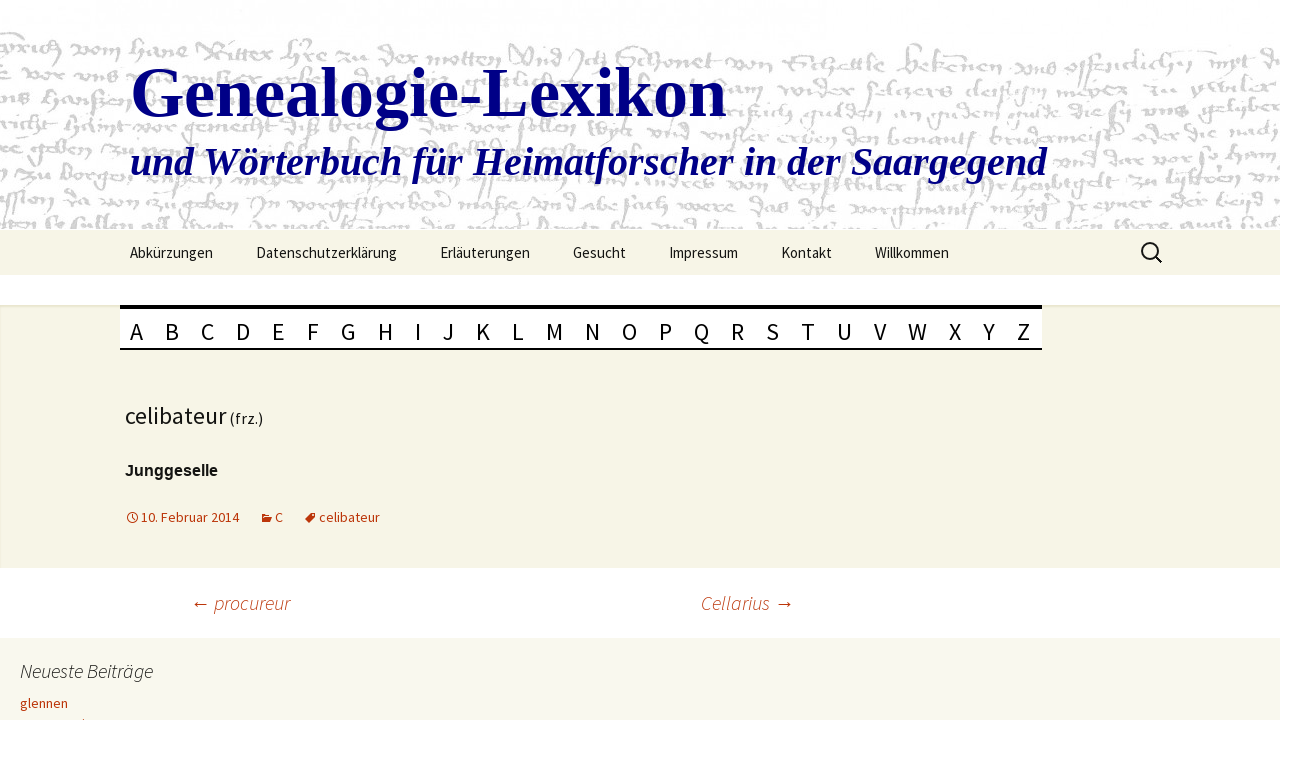

--- FILE ---
content_type: text/html; charset=UTF-8
request_url: https://genlex.de/celibateur/
body_size: 313496
content:
<!DOCTYPE html>
<!--[if IE 7]>
<html class="ie ie7" lang="de">
<![endif]-->
<!--[if IE 8]>
<html class="ie ie8" lang="de">
<![endif]-->
<!--[if !(IE 7) | !(IE 8)  ]><!-->
<html lang="de">
<!--<![endif]-->
<head>
	<meta charset="UTF-8">
	<meta name="viewport" content="width=device-width">
	<title>celibateur - Genealogie-Lexikon</title>
	<link rel="profile" href="http://gmpg.org/xfn/11">
	<link rel="pingback" href="https://genlex.de/xmlrpc.php">
	<!--[if lt IE 9]>
	<script src="https://genlex.de/wp-content/themes/twentythirteen/js/html5.js"></script>
	<![endif]-->
	<meta name='robots' content='index, follow, max-image-preview:large, max-snippet:-1, max-video-preview:-1' />

	<!-- This site is optimized with the Yoast SEO plugin v26.6 - https://yoast.com/wordpress/plugins/seo/ -->
	<link rel="canonical" href="https://genlex.de/celibateur/" />
	<meta property="og:locale" content="de_DE" />
	<meta property="og:type" content="article" />
	<meta property="og:title" content="celibateur - Genealogie-Lexikon" />
	<meta property="og:description" content="&nbsp; celibateur (frz.) Junggeselle" />
	<meta property="og:url" content="https://genlex.de/celibateur/" />
	<meta property="og:site_name" content="Genealogie-Lexikon" />
	<meta property="article:published_time" content="2014-02-10T19:04:37+00:00" />
	<meta property="article:modified_time" content="2014-02-17T19:27:29+00:00" />
	<meta name="author" content="Alfred Biesel" />
	<meta name="twitter:label1" content="Verfasst von" />
	<meta name="twitter:data1" content="Alfred Biesel" />
	<script type="application/ld+json" class="yoast-schema-graph">{"@context":"https://schema.org","@graph":[{"@type":"Article","@id":"https://genlex.de/celibateur/#article","isPartOf":{"@id":"https://genlex.de/celibateur/"},"author":{"name":"Alfred Biesel","@id":"https://genlex.de/#/schema/person/b3b7d41af550f2c3a432b80331d9452b"},"headline":"celibateur","datePublished":"2014-02-10T19:04:37+00:00","dateModified":"2014-02-17T19:27:29+00:00","mainEntityOfPage":{"@id":"https://genlex.de/celibateur/"},"wordCount":5,"publisher":{"@id":"https://genlex.de/#/schema/person/b3b7d41af550f2c3a432b80331d9452b"},"keywords":["celibateur"],"articleSection":["C"],"inLanguage":"de"},{"@type":"WebPage","@id":"https://genlex.de/celibateur/","url":"https://genlex.de/celibateur/","name":"celibateur - Genealogie-Lexikon","isPartOf":{"@id":"https://genlex.de/#website"},"datePublished":"2014-02-10T19:04:37+00:00","dateModified":"2014-02-17T19:27:29+00:00","inLanguage":"de","potentialAction":[{"@type":"ReadAction","target":["https://genlex.de/celibateur/"]}]},{"@type":"WebSite","@id":"https://genlex.de/#website","url":"https://genlex.de/","name":"Genealogie-Lexikon","description":"und Wörterbuch für Heimatforscher in der Saargegend","publisher":{"@id":"https://genlex.de/#/schema/person/b3b7d41af550f2c3a432b80331d9452b"},"potentialAction":[{"@type":"SearchAction","target":{"@type":"EntryPoint","urlTemplate":"https://genlex.de/?s={search_term_string}"},"query-input":{"@type":"PropertyValueSpecification","valueRequired":true,"valueName":"search_term_string"}}],"inLanguage":"de"},{"@type":["Person","Organization"],"@id":"https://genlex.de/#/schema/person/b3b7d41af550f2c3a432b80331d9452b","name":"Alfred Biesel","logo":{"@id":"https://genlex.de/#/schema/person/image/"},"sameAs":["http://genlex.de"]}]}</script>
	<!-- / Yoast SEO plugin. -->


<link rel='dns-prefetch' href='//fonts.googleapis.com' />
<link rel="alternate" type="application/rss+xml" title="Genealogie-Lexikon &raquo; Feed" href="https://genlex.de/feed/" />
<link rel="alternate" type="application/rss+xml" title="Genealogie-Lexikon &raquo; Kommentar-Feed" href="https://genlex.de/comments/feed/" />
<link rel="alternate" title="oEmbed (JSON)" type="application/json+oembed" href="https://genlex.de/wp-json/oembed/1.0/embed?url=https%3A%2F%2Fgenlex.de%2Fcelibateur%2F" />
<link rel="alternate" title="oEmbed (XML)" type="text/xml+oembed" href="https://genlex.de/wp-json/oembed/1.0/embed?url=https%3A%2F%2Fgenlex.de%2Fcelibateur%2F&#038;format=xml" />
<style id='wp-img-auto-sizes-contain-inline-css' type='text/css'>
img:is([sizes=auto i],[sizes^="auto," i]){contain-intrinsic-size:3000px 1500px}
/*# sourceURL=wp-img-auto-sizes-contain-inline-css */
</style>
<style id='wp-emoji-styles-inline-css' type='text/css'>

	img.wp-smiley, img.emoji {
		display: inline !important;
		border: none !important;
		box-shadow: none !important;
		height: 1em !important;
		width: 1em !important;
		margin: 0 0.07em !important;
		vertical-align: -0.1em !important;
		background: none !important;
		padding: 0 !important;
	}
/*# sourceURL=wp-emoji-styles-inline-css */
</style>
<style id='wp-block-library-inline-css' type='text/css'>
:root{--wp-block-synced-color:#7a00df;--wp-block-synced-color--rgb:122,0,223;--wp-bound-block-color:var(--wp-block-synced-color);--wp-editor-canvas-background:#ddd;--wp-admin-theme-color:#007cba;--wp-admin-theme-color--rgb:0,124,186;--wp-admin-theme-color-darker-10:#006ba1;--wp-admin-theme-color-darker-10--rgb:0,107,160.5;--wp-admin-theme-color-darker-20:#005a87;--wp-admin-theme-color-darker-20--rgb:0,90,135;--wp-admin-border-width-focus:2px}@media (min-resolution:192dpi){:root{--wp-admin-border-width-focus:1.5px}}.wp-element-button{cursor:pointer}:root .has-very-light-gray-background-color{background-color:#eee}:root .has-very-dark-gray-background-color{background-color:#313131}:root .has-very-light-gray-color{color:#eee}:root .has-very-dark-gray-color{color:#313131}:root .has-vivid-green-cyan-to-vivid-cyan-blue-gradient-background{background:linear-gradient(135deg,#00d084,#0693e3)}:root .has-purple-crush-gradient-background{background:linear-gradient(135deg,#34e2e4,#4721fb 50%,#ab1dfe)}:root .has-hazy-dawn-gradient-background{background:linear-gradient(135deg,#faaca8,#dad0ec)}:root .has-subdued-olive-gradient-background{background:linear-gradient(135deg,#fafae1,#67a671)}:root .has-atomic-cream-gradient-background{background:linear-gradient(135deg,#fdd79a,#004a59)}:root .has-nightshade-gradient-background{background:linear-gradient(135deg,#330968,#31cdcf)}:root .has-midnight-gradient-background{background:linear-gradient(135deg,#020381,#2874fc)}:root{--wp--preset--font-size--normal:16px;--wp--preset--font-size--huge:42px}.has-regular-font-size{font-size:1em}.has-larger-font-size{font-size:2.625em}.has-normal-font-size{font-size:var(--wp--preset--font-size--normal)}.has-huge-font-size{font-size:var(--wp--preset--font-size--huge)}.has-text-align-center{text-align:center}.has-text-align-left{text-align:left}.has-text-align-right{text-align:right}.has-fit-text{white-space:nowrap!important}#end-resizable-editor-section{display:none}.aligncenter{clear:both}.items-justified-left{justify-content:flex-start}.items-justified-center{justify-content:center}.items-justified-right{justify-content:flex-end}.items-justified-space-between{justify-content:space-between}.screen-reader-text{border:0;clip-path:inset(50%);height:1px;margin:-1px;overflow:hidden;padding:0;position:absolute;width:1px;word-wrap:normal!important}.screen-reader-text:focus{background-color:#ddd;clip-path:none;color:#444;display:block;font-size:1em;height:auto;left:5px;line-height:normal;padding:15px 23px 14px;text-decoration:none;top:5px;width:auto;z-index:100000}html :where(.has-border-color){border-style:solid}html :where([style*=border-top-color]){border-top-style:solid}html :where([style*=border-right-color]){border-right-style:solid}html :where([style*=border-bottom-color]){border-bottom-style:solid}html :where([style*=border-left-color]){border-left-style:solid}html :where([style*=border-width]){border-style:solid}html :where([style*=border-top-width]){border-top-style:solid}html :where([style*=border-right-width]){border-right-style:solid}html :where([style*=border-bottom-width]){border-bottom-style:solid}html :where([style*=border-left-width]){border-left-style:solid}html :where(img[class*=wp-image-]){height:auto;max-width:100%}:where(figure){margin:0 0 1em}html :where(.is-position-sticky){--wp-admin--admin-bar--position-offset:var(--wp-admin--admin-bar--height,0px)}@media screen and (max-width:600px){html :where(.is-position-sticky){--wp-admin--admin-bar--position-offset:0px}}

/*# sourceURL=wp-block-library-inline-css */
</style><style id='global-styles-inline-css' type='text/css'>
:root{--wp--preset--aspect-ratio--square: 1;--wp--preset--aspect-ratio--4-3: 4/3;--wp--preset--aspect-ratio--3-4: 3/4;--wp--preset--aspect-ratio--3-2: 3/2;--wp--preset--aspect-ratio--2-3: 2/3;--wp--preset--aspect-ratio--16-9: 16/9;--wp--preset--aspect-ratio--9-16: 9/16;--wp--preset--color--black: #000000;--wp--preset--color--cyan-bluish-gray: #abb8c3;--wp--preset--color--white: #ffffff;--wp--preset--color--pale-pink: #f78da7;--wp--preset--color--vivid-red: #cf2e2e;--wp--preset--color--luminous-vivid-orange: #ff6900;--wp--preset--color--luminous-vivid-amber: #fcb900;--wp--preset--color--light-green-cyan: #7bdcb5;--wp--preset--color--vivid-green-cyan: #00d084;--wp--preset--color--pale-cyan-blue: #8ed1fc;--wp--preset--color--vivid-cyan-blue: #0693e3;--wp--preset--color--vivid-purple: #9b51e0;--wp--preset--gradient--vivid-cyan-blue-to-vivid-purple: linear-gradient(135deg,rgb(6,147,227) 0%,rgb(155,81,224) 100%);--wp--preset--gradient--light-green-cyan-to-vivid-green-cyan: linear-gradient(135deg,rgb(122,220,180) 0%,rgb(0,208,130) 100%);--wp--preset--gradient--luminous-vivid-amber-to-luminous-vivid-orange: linear-gradient(135deg,rgb(252,185,0) 0%,rgb(255,105,0) 100%);--wp--preset--gradient--luminous-vivid-orange-to-vivid-red: linear-gradient(135deg,rgb(255,105,0) 0%,rgb(207,46,46) 100%);--wp--preset--gradient--very-light-gray-to-cyan-bluish-gray: linear-gradient(135deg,rgb(238,238,238) 0%,rgb(169,184,195) 100%);--wp--preset--gradient--cool-to-warm-spectrum: linear-gradient(135deg,rgb(74,234,220) 0%,rgb(151,120,209) 20%,rgb(207,42,186) 40%,rgb(238,44,130) 60%,rgb(251,105,98) 80%,rgb(254,248,76) 100%);--wp--preset--gradient--blush-light-purple: linear-gradient(135deg,rgb(255,206,236) 0%,rgb(152,150,240) 100%);--wp--preset--gradient--blush-bordeaux: linear-gradient(135deg,rgb(254,205,165) 0%,rgb(254,45,45) 50%,rgb(107,0,62) 100%);--wp--preset--gradient--luminous-dusk: linear-gradient(135deg,rgb(255,203,112) 0%,rgb(199,81,192) 50%,rgb(65,88,208) 100%);--wp--preset--gradient--pale-ocean: linear-gradient(135deg,rgb(255,245,203) 0%,rgb(182,227,212) 50%,rgb(51,167,181) 100%);--wp--preset--gradient--electric-grass: linear-gradient(135deg,rgb(202,248,128) 0%,rgb(113,206,126) 100%);--wp--preset--gradient--midnight: linear-gradient(135deg,rgb(2,3,129) 0%,rgb(40,116,252) 100%);--wp--preset--font-size--small: 13px;--wp--preset--font-size--medium: 20px;--wp--preset--font-size--large: 36px;--wp--preset--font-size--x-large: 42px;--wp--preset--spacing--20: 0.44rem;--wp--preset--spacing--30: 0.67rem;--wp--preset--spacing--40: 1rem;--wp--preset--spacing--50: 1.5rem;--wp--preset--spacing--60: 2.25rem;--wp--preset--spacing--70: 3.38rem;--wp--preset--spacing--80: 5.06rem;--wp--preset--shadow--natural: 6px 6px 9px rgba(0, 0, 0, 0.2);--wp--preset--shadow--deep: 12px 12px 50px rgba(0, 0, 0, 0.4);--wp--preset--shadow--sharp: 6px 6px 0px rgba(0, 0, 0, 0.2);--wp--preset--shadow--outlined: 6px 6px 0px -3px rgb(255, 255, 255), 6px 6px rgb(0, 0, 0);--wp--preset--shadow--crisp: 6px 6px 0px rgb(0, 0, 0);}:where(.is-layout-flex){gap: 0.5em;}:where(.is-layout-grid){gap: 0.5em;}body .is-layout-flex{display: flex;}.is-layout-flex{flex-wrap: wrap;align-items: center;}.is-layout-flex > :is(*, div){margin: 0;}body .is-layout-grid{display: grid;}.is-layout-grid > :is(*, div){margin: 0;}:where(.wp-block-columns.is-layout-flex){gap: 2em;}:where(.wp-block-columns.is-layout-grid){gap: 2em;}:where(.wp-block-post-template.is-layout-flex){gap: 1.25em;}:where(.wp-block-post-template.is-layout-grid){gap: 1.25em;}.has-black-color{color: var(--wp--preset--color--black) !important;}.has-cyan-bluish-gray-color{color: var(--wp--preset--color--cyan-bluish-gray) !important;}.has-white-color{color: var(--wp--preset--color--white) !important;}.has-pale-pink-color{color: var(--wp--preset--color--pale-pink) !important;}.has-vivid-red-color{color: var(--wp--preset--color--vivid-red) !important;}.has-luminous-vivid-orange-color{color: var(--wp--preset--color--luminous-vivid-orange) !important;}.has-luminous-vivid-amber-color{color: var(--wp--preset--color--luminous-vivid-amber) !important;}.has-light-green-cyan-color{color: var(--wp--preset--color--light-green-cyan) !important;}.has-vivid-green-cyan-color{color: var(--wp--preset--color--vivid-green-cyan) !important;}.has-pale-cyan-blue-color{color: var(--wp--preset--color--pale-cyan-blue) !important;}.has-vivid-cyan-blue-color{color: var(--wp--preset--color--vivid-cyan-blue) !important;}.has-vivid-purple-color{color: var(--wp--preset--color--vivid-purple) !important;}.has-black-background-color{background-color: var(--wp--preset--color--black) !important;}.has-cyan-bluish-gray-background-color{background-color: var(--wp--preset--color--cyan-bluish-gray) !important;}.has-white-background-color{background-color: var(--wp--preset--color--white) !important;}.has-pale-pink-background-color{background-color: var(--wp--preset--color--pale-pink) !important;}.has-vivid-red-background-color{background-color: var(--wp--preset--color--vivid-red) !important;}.has-luminous-vivid-orange-background-color{background-color: var(--wp--preset--color--luminous-vivid-orange) !important;}.has-luminous-vivid-amber-background-color{background-color: var(--wp--preset--color--luminous-vivid-amber) !important;}.has-light-green-cyan-background-color{background-color: var(--wp--preset--color--light-green-cyan) !important;}.has-vivid-green-cyan-background-color{background-color: var(--wp--preset--color--vivid-green-cyan) !important;}.has-pale-cyan-blue-background-color{background-color: var(--wp--preset--color--pale-cyan-blue) !important;}.has-vivid-cyan-blue-background-color{background-color: var(--wp--preset--color--vivid-cyan-blue) !important;}.has-vivid-purple-background-color{background-color: var(--wp--preset--color--vivid-purple) !important;}.has-black-border-color{border-color: var(--wp--preset--color--black) !important;}.has-cyan-bluish-gray-border-color{border-color: var(--wp--preset--color--cyan-bluish-gray) !important;}.has-white-border-color{border-color: var(--wp--preset--color--white) !important;}.has-pale-pink-border-color{border-color: var(--wp--preset--color--pale-pink) !important;}.has-vivid-red-border-color{border-color: var(--wp--preset--color--vivid-red) !important;}.has-luminous-vivid-orange-border-color{border-color: var(--wp--preset--color--luminous-vivid-orange) !important;}.has-luminous-vivid-amber-border-color{border-color: var(--wp--preset--color--luminous-vivid-amber) !important;}.has-light-green-cyan-border-color{border-color: var(--wp--preset--color--light-green-cyan) !important;}.has-vivid-green-cyan-border-color{border-color: var(--wp--preset--color--vivid-green-cyan) !important;}.has-pale-cyan-blue-border-color{border-color: var(--wp--preset--color--pale-cyan-blue) !important;}.has-vivid-cyan-blue-border-color{border-color: var(--wp--preset--color--vivid-cyan-blue) !important;}.has-vivid-purple-border-color{border-color: var(--wp--preset--color--vivid-purple) !important;}.has-vivid-cyan-blue-to-vivid-purple-gradient-background{background: var(--wp--preset--gradient--vivid-cyan-blue-to-vivid-purple) !important;}.has-light-green-cyan-to-vivid-green-cyan-gradient-background{background: var(--wp--preset--gradient--light-green-cyan-to-vivid-green-cyan) !important;}.has-luminous-vivid-amber-to-luminous-vivid-orange-gradient-background{background: var(--wp--preset--gradient--luminous-vivid-amber-to-luminous-vivid-orange) !important;}.has-luminous-vivid-orange-to-vivid-red-gradient-background{background: var(--wp--preset--gradient--luminous-vivid-orange-to-vivid-red) !important;}.has-very-light-gray-to-cyan-bluish-gray-gradient-background{background: var(--wp--preset--gradient--very-light-gray-to-cyan-bluish-gray) !important;}.has-cool-to-warm-spectrum-gradient-background{background: var(--wp--preset--gradient--cool-to-warm-spectrum) !important;}.has-blush-light-purple-gradient-background{background: var(--wp--preset--gradient--blush-light-purple) !important;}.has-blush-bordeaux-gradient-background{background: var(--wp--preset--gradient--blush-bordeaux) !important;}.has-luminous-dusk-gradient-background{background: var(--wp--preset--gradient--luminous-dusk) !important;}.has-pale-ocean-gradient-background{background: var(--wp--preset--gradient--pale-ocean) !important;}.has-electric-grass-gradient-background{background: var(--wp--preset--gradient--electric-grass) !important;}.has-midnight-gradient-background{background: var(--wp--preset--gradient--midnight) !important;}.has-small-font-size{font-size: var(--wp--preset--font-size--small) !important;}.has-medium-font-size{font-size: var(--wp--preset--font-size--medium) !important;}.has-large-font-size{font-size: var(--wp--preset--font-size--large) !important;}.has-x-large-font-size{font-size: var(--wp--preset--font-size--x-large) !important;}
/*# sourceURL=global-styles-inline-css */
</style>

<style id='classic-theme-styles-inline-css' type='text/css'>
/*! This file is auto-generated */
.wp-block-button__link{color:#fff;background-color:#32373c;border-radius:9999px;box-shadow:none;text-decoration:none;padding:calc(.667em + 2px) calc(1.333em + 2px);font-size:1.125em}.wp-block-file__button{background:#32373c;color:#fff;text-decoration:none}
/*# sourceURL=/wp-includes/css/classic-themes.min.css */
</style>
<link rel='stylesheet' id='twentythirteen-fonts-css' href='//fonts.googleapis.com/css?family=Source+Sans+Pro%3A300%2C400%2C700%2C300italic%2C400italic%2C700italic%7CBitter%3A400%2C700&#038;subset=latin%2Clatin-ext' type='text/css' media='all' />
<link rel='stylesheet' id='genericons-css' href='https://genlex.de/wp-content/themes/twentythirteen/fonts/genericons.css?ver=2.09' type='text/css' media='all' />
<link rel='stylesheet' id='twentythirteen-style-css' href='https://genlex.de/wp-content/themes/twentythirteen/style.css?ver=2013-07-18' type='text/css' media='all' />
<script type="text/javascript" src="https://genlex.de/wp-includes/js/jquery/jquery.min.js?ver=3.7.1" id="jquery-core-js"></script>
<script type="text/javascript" src="https://genlex.de/wp-includes/js/jquery/jquery-migrate.min.js?ver=3.4.1" id="jquery-migrate-js"></script>
<link rel="https://api.w.org/" href="https://genlex.de/wp-json/" /><link rel="alternate" title="JSON" type="application/json" href="https://genlex.de/wp-json/wp/v2/posts/2324" /><link rel="EditURI" type="application/rsd+xml" title="RSD" href="https://genlex.de/xmlrpc.php?rsd" />
<meta name="generator" content="WordPress 6.9" />
<link rel='shortlink' href='https://genlex.de/?p=2324' />
<style type="text/css">.recentcomments a{display:inline !important;padding:0 !important;margin:0 !important;}</style>	<style type="text/css" id="twentythirteen-header-css">
			.site-header {
			background: url(https://genlex.de/wp-content/uploads/2014/02/cropped-Heinrich-von-Hagen-3.jpg) no-repeat scroll top;
			background-size: 1600px auto;
		}
			.site-title,
		.site-description {
			color: #000087;
		}
		</style>
	</head>


<body class="wp-singular post-template-default single single-post postid-2324 single-format-aside wp-theme-twentythirteen single-author sidebar no-avatars">
	<div id="page" class="hfeed site">
		<header id="masthead" class="site-header" role="banner">
			<a class="home-link" href="https://genlex.de/" title="Genealogie-Lexikon" rel="home">
				<h1 class="site-title">Genealogie-Lexikon</h1>
				<h2 class="site-description">und Wörterbuch für Heimatforscher in der Saargegend</h2>
			</a>

			<div id="navbar" class="navbar">
				<nav id="site-navigation" class="navigation main-navigation" role="navigation">
					<h3 class="menu-toggle">Menü</h3>
					<a class="screen-reader-text skip-link" href="#content" title="Zum Inhalt springen">Zum Inhalt springen</a>
					<div class="nav-menu"><ul>
<li class="page_item page-item-8711"><a href="https://genlex.de/abkuerzungen/">Abkürzungen</a></li>
<li class="page_item page-item-8844"><a href="https://genlex.de/datenschutzerklaerung/">Datenschutzerklärung</a></li>
<li class="page_item page-item-1243"><a href="https://genlex.de/erlaeuterungen/">Erläuterungen</a></li>
<li class="page_item page-item-2253"><a href="https://genlex.de/gesucht/">Gesucht</a></li>
<li class="page_item page-item-310"><a href="https://genlex.de/impressum/">Impressum</a></li>
<li class="page_item page-item-9717"><a href="https://genlex.de/kontakt/">Kontakt</a></li>
<li class="page_item page-item-9"><a href="https://genlex.de/">Willkommen</a></li>
</ul></div>
					<form role="search" method="get" class="search-form" action="https://genlex.de/">
				<label>
					<span class="screen-reader-text">Suche nach:</span>
					<input type="search" class="search-field" placeholder="Suchen …" value="" name="s" />
				</label>
				<input type="submit" class="search-submit" value="Suchen" />
			</form>				</nav><!-- #site-navigation -->
			</div><!-- #navbar -->
		</header><!-- #masthead -->

		<div id="main" class="site-main">

<div id="menu">
              <ul id="navi">
                <li><a href="http://www.genlex.de">A</a>
                  <div class="subcontainer-klein">
                    <ul class="oben">
                      <li><a href="http://www.genlex.de/a/">a, ab, abs &#183;</a></li>
			<li><a href="http://www.genlex.de/abandonnieren/">abandonnieren &#183;</a></li>
			<li><a href="http://www.genlex.de/abboniert-nach/">abboniert nach &#183;</a></li>
			<li><a href="http://www.genlex.de/abdaeuen/">abdäuen &#183;</a></li>
			<li><a href="http://www.genlex.de/wasenmeister/">Abdecker &#183;</a></li>
			<li><a href="http://www.genlex.de/abgaeng/">Abgäng &#183;</a></li>
			<li><a href="http://www.genlex.de/abgehen/">abgehen &#183;</a></li>
			<li><a href="http://www.genlex.de/abgeld/">Abgeld &#183;</a></li>
		<li><a href="http://www.genlex.de/abgerauchte-steinkohle/">abgerauchte Steinkohle &#183;</a></li>
			<li><a href="http://www.genlex.de/abgewichen/">abgewichen &#183;</a></li>
			<li><a href="http://www.genlex.de/ab-intestato/">ab intestato &#183;</a></li>
			<li><a href="http://www.genlex.de/abiurare/">abiurare, abjurieren &#183;</a></li>
			<li><a href="http://www.genlex.de/abkauf/">Abkauf &#183;</a></li>
			<li><a href="http://www.genlex.de/abornement/">abornement &#183;</a></li>
			<li><a href="http://www.genlex.de/abpfluegen/">abpflügen &#183;</a></li>		
			<li><a href="http://www.genlex.de/abrumpieren/">abrumpieren &#183;</a></li>
			<li><a href="http://www.genlex.de/abschied/">Abschied &#183;</a></li>
			<li><a href="http://www.genlex.de/absentes/">absentes &#183;</a></li>
			<li><a href="http://www.genlex.de/absentieren/">sich absentieren &#183;</a></li>
			<li><a href="http://www.genlex.de/absolution/">Absolution &#183;</a></li>
			<li><a href="http://www.genlex.de/absolvieren/">absolvieren &#183;</a></li>
			<li><a href="http://www.genlex.de/sonderlich/">absonderlich &#183;</a></li>
			<li><a href="http://www.genlex.de/absque/">absque &#183;</a></li>
			<li><a href="http://www.genlex.de/abstand/">Abstand, Abstandsgeld &#183;</a></li>
			<li><a href="http://www.genlex.de/abstehen/">abstehen &#183;</a></li>
			<li><a href="http://www.genlex.de/abtrag/">Abtrag &#183;</a></li>
			<li><a href="http://www.genlex.de/abtragen/">abtragen &#183;</a></li>
			<li><a href="http://www.genlex.de/abtrag/">Abtrag tun &#183;</a></li>
			<li><a href="http://www.genlex.de/abtrieb/">Abtrieb, abtreiben &#183;</a></li>											<li><a href="http://www.genlex.de/abtritt/">Abtritt &#183;</a></li>
			<li><a href="http://www.genlex.de/hand-abtun/">abtun &#183;</a></li>
			<li><a href="http://www.genlex.de/abweichen/">abweichen &#183;</a></li>
			<li><a href="http://www.genlex.de/abwend/">Abwend &#183;</a></li>
			<li><a href="http://www.genlex.de/abkauf/">Abzugsgeld &#183;</a></li>
			<li><a href="http://www.genlex.de/ac/">ac &#183;</a></li>
			<li><a href="http://www.genlex.de/a-c/">a.c., a.cur. &#183;</a></li>
			<li><a href="http://www.genlex.de/a-cause/">à cause &#183;</a></li>
			<li><a href="http://www.genlex.de/akzise/">accis &#183;</a></li>
			<li><a href="http://www.genlex.de/accord/">accord &#183;</a></li>
			<li><a href="http://www.genlex.de/acclusum/">acclusum &#183;</a></li>
			<li><a href="http://www.genlex.de/accomodement/">accomodement &#183;</a></li>
			<li><a href="http://www.genlex.de/accordieren/">accordieren &#183;</a></li>
			<li><a href="http://www.genlex.de/achepter/">achepter &#183;</a></li>				 
			<li><a href="http://www.genlex.de/achsenmacherholz/">Achsenmacherholz &#183;</a></li>
			<li><a href="http://www.genlex.de/acht/">Acht &#183;</a></li>
			<li><a href="http://www.genlex.de/achtbris/">8bris &#183;</a></li>
			<li><a href="http://www.genlex.de/ecker/">Äcker, Äckerig, Ackermast, Äckerwald &#183;</a></li>
			<li><a href="http://www.genlex.de/eckergeld/">Ackerschatz &#183;</a></li>
			<li><a href="http://www.genlex.de/acquirieren/">acquirieren &#183;</a></li>
			<li><a href="http://www.genlex.de/acquisition/">Acquisition, Acquit &#183;</a></li>
			<li><a href="http://www.genlex.de/acta/">acta &#183;</a></li>
			<li><a href="http://www.genlex.de/actor/">actor &#183;</a></li>
			<li><a href="http://www.genlex.de/actuarius/">actuarius &#183;</a></li>
			<li><a href="http://www.genlex.de/actum/">Actum ut supra &#183;</a></li>
			<li><a href="http://www.genlex.de/ad/">ad &#183;</a></li>
			<li><a href="http://www.genlex.de/adaptieren/">adaptieren &#183;</a></li>
			<li><a href="http://www.genlex.de/adducieren/">adducieren &#183;</a></li>
			<li><a href="http://www.genlex.de/adduktion/">Adduktion &#183;</a></li>
			<li><a href="http://www.genlex.de/adel/">Adel &#183;</a></li>
			<li><a href="http://www.genlex.de/ad-generalia/">ad generalia &#183;</a></li>
			<li><a href="http://www.genlex.de/adhibieren/">adhibieren, adhiviren &#183;</a></li>
			<li><a href="http://www.genlex.de/ad-inspiciendum/">ad inspiciendum &#183;</a></li>
			<li><a href="http://www.genlex.de/ad-interim/">ad interim &#183;</a></li>
			<li><a href="http://www.genlex.de/adituus/">adituus &#183;</a></li>
			<li><a href="http://www.genlex.de/adjacandi/">adjacandi &#183;</a></li>
			<li><a href="http://www.genlex.de/adjunkt/">adjoint &#183;</a></li>
			<li><a href="http://www.genlex.de/adjudicieren/">adjudizieren &#183;</a></li>
			<li><a href="http://www.genlex.de/adjuncto/">adjuncto &#183;</a></li>
			<li><a href="http://www.genlex.de/adjungieren/">adjungieren &#183;</a></li>
			<li><a href="http://www.genlex.de/adjunkt/">Adjunkt &#183;</a></li>
			<li><a href="http://www.genlex.de/adjutand/">adjutand &#183;</a></li>
			<li><a href="http://www.genlex.de/adm/">ADM &#183;</a></li>
			<li><a href="http://www.genlex.de/admm/">ADMM &#183;</a></li>
			<li><a href="http://www.genlex.de/ad-marginem/">ad marginem &#183;</a></li>
			<li><a href="http://www.genlex.de/administrateur/">administrateur &#183;</a></li>
			<li><a href="http://www.genlex.de/administrieren/">administrieren &#183;</a></li>
			<li><a href="http://www.genlex.de/admodiator/">Admodiator &#183;</a></li>
			<li><a href="http://www.genlex.de/admodiation/">Admodiation &#183;</a></li>
			<li><a href="http://www.genlex.de/adolescens/">adolescens &#183;</a></li>
			<li><a href="http://www.genlex.de/ad-specialia/">ad specialia &#183;</a></li>
			<li><a href="http://www.genlex.de/tempore/">ad tempore &#183;</a></li>
			<li><a href="http://www.genlex.de/adversarius/">adversarius &#183;</a></li>
			<li><a href="http://www.genlex.de/adversus/">adversus &#183;</a></li>
			<li><a href="http://www.genlex.de/advertieren/">Advertenz &#183;</a></li>
			<li><a href="http://www.genlex.de/advertieren/">advertieren, Advertierung &#183;</a></li>
			<li><a href="http://www.genlex.de/advisurteil/">Advisurteil &#183;</a></li>
			<li><a href="http://www.genlex.de/ad-votandum/">ad votandum &#183;</a></li>
			<li><a href="http://www.genlex.de/aeditus/">aeditus &#183;</a></li>
			<li><a href="http://www.genlex.de/anni-elapsi/">a. el. &#183;</a></li>
			<li><a href="http://www.genlex.de/emulation/">Aemulation &#183;</a></li>
			<li><a href="http://www.genlex.de/affektion/">Affektion &#183;</a></li>
			<li><a href="http://www.genlex.de/affirmativ/">affirmativ &#183;</a></li>
			<li><a href="http://www.genlex.de/affrechissement/">affrechissement &#183;</a></li>
			<li><a href="http://www.genlex.de/afliation/">Afliation, Affiliation &#183;</a></li>
			<li><a href="http://www.genlex.de/afterlehen/">Afterlehen &#183;</a></li>
			<li><a href="http://www.genlex.de/schwarzes-mehl/">Aftermehl &#183;</a></li>
			<li><a href="http://www.genlex.de/aftervasall/">Aftervasall &#183;</a></li>
			<li><a href="http://www.genlex.de/agath/">Agath &#183;</a></li>
			<li><a href="http://www.genlex.de/agellation/">Agellation &#183;</a></li>
			<li><a href="http://www.genlex.de/agende/">Agende &#183;</a></li>
			<li><a href="http://www.genlex.de/agnat/">Agnat &#183;</a></li>
			<li><a href="http://www.genlex.de/agnoszieren/">agnoszieren &#183;</a></li>
			<li><a href="http://www.genlex.de/agrargemeinde/">Agrargemeinde &#183;</a></li>
			<li><a href="http://www.genlex.de/aide-generale/">aide generale &#183;</a></li>
			<li><a href="http://www.genlex.de/aide-major/">aide-major &#183;</a></li>
			<li><a href="http://www.genlex.de/aide-ordinaire/">aide ordinaire &#183;</a></li>
			<li><a href="http://www.genlex.de/aides/">aides &#183;</a></li>
			<li><a href="http://www.genlex.de/ayeul/">aïeul &#183;</a></li>
			<li><a href="http://www.genlex.de/aine/">aîné &#183;</a></li>
			<li><a href="http://www.genlex.de/ajusteur/">ajusteur &#183;</a></li>
			<li><a href="http://www.genlex.de/akanthus/">Akanthus &#183;</a></li>
			<li><a href="http://www.genlex.de/acquirieren/">akquirieren &#183;</a></li>
			<li><a href="http://www.genlex.de/akroter/">Akroter &#183;</a></li>
			<li><a href="http://www.genlex.de/actuarius/">Aktuar &#183;</a></li>
			<li><a href="http://www.genlex.de/akzidentalien/">Akzidentalien &#183;</a></li>
			<li><a href="http://www.genlex.de/akzise/">Akzise &#183;</a></li>
			<li><a href="http://www.genlex.de/alaune/">Alaune &#183;</a></li>
			<li><a href="http://www.genlex.de/weissgerbung/">Alaungerbung &#183;</a></li>
			<li><a href="http://www.genlex.de/albus/">Albus &#183;</a></li>
			<li><a href="http://www.genlex.de/algonkium/">Algonkium &#183;</a></li>
			<li><a href="http://www.genlex.de/alibi-copulat/">alibi copulat &#183;</a></li>
			<li><a href="http://www.genlex.de/alienieren/">alienieren &#183;</a></li>
			<li><a href="http://www.genlex.de/alius/">alius &#183;</a></li>
			<li><a href="http://www.genlex.de/allegieren/">allegieren &#183;</a></li>
			<li><a href="http://www.genlex.de/allenfalsige/">allenfalsige &#183;</a></li>
			<li><a href="http://www.genlex.de/alle-weg/">alle weg &#183;</a></li>
			<li><a href="http://www.genlex.de/allmende/">Allmende &#183;</a></li>
			<li><a href="http://www.genlex.de/allod/">Allod &#183;</a></li>
			<li><a href="http://www.genlex.de/altan/">Altan &#183;</a></li>
			<li><a href="http://www.genlex.de/altarist/">Altarist &#183;</a></li>
			<li><a href="http://www.genlex.de/alternative/">alternative &#183;</a></li>
			<li><a href="http://www.genlex.de/ante-meridium/">a.m. &#183;</a></li>
			<li><a href="http://www.genlex.de/altfilzberg/">Altfelsberg, Altfilzberg &#183;</a></li>
			<li><a href="http://www.genlex.de/amalgam/">Amalgam &#183;</a></li>
			<li><a href="http://www.genlex.de/ambo/">ambo &#183;</a></li>
			<li><a href="http://www.genlex.de/ambo-2/">Ambo &#183;</a></li>
			<li><a href="http://www.genlex.de/ambo-degentes/">ambo degentes &#183;</a></li>
			<li><a href="http://www.genlex.de/ame/">âme &#183;</a></li>
			<li><a href="http://www.genlex.de/amelioration/">Amelioration &#183;</a></li>
			<li><a href="http://www.genlex.de/amende/">amende &#183;</a></li>
			<li><a href="http://www.genlex.de/amicabiliter/">amicabilis, amicabiliter &#183;</a></li>
			<li><a href="http://www.genlex.de/amortissement/">amortissement &#183;</a></li>
			<li><a href="http://www.genlex.de/amplire/">amplire &#183;</a></li>
			<li><a href="http://www.genlex.de/amtmann/">Amtmann &#183;</a></li>
			<li><a href="http://www.genlex.de/amtsklaeger/">Amtskläger &#183;</a></li>
		<li><a href="http://www.genlex.de/jahrgeding/">Amtskonvention, Amtsession, Amtstag &#183;</a></li>
			<li><a href="http://www.genlex.de/emulation/">Amulation &#183;</a></li>
			<li><a href="http://www.genlex.de/an/">an &#183;</a></li>
			<li><a href="http://www.genlex.de/ancien/">ancien &#183;</a></li>
			<li><a href="http://www.genlex.de/ancien-maire/">ancien maire &#183;</a></li>
			<li><a href="http://www.genlex.de/ancien-regime/">Ancien Régime &#183;</a></li>
			<li><a href="http://www.genlex.de/anfahen/">anfahen, anfangen &#183;</a></li>
			<li><a href="http://www.genlex.de/anfall/">Anfall &#183;</a></li>
			<li><a href="http://www.genlex.de/angebuehrend/">angebührend &#183;</a></li>
			<li><a href="http://www.genlex.de/angel/">Angel &#183;</a></li>
			<li><a href="http://www.genlex.de/angreifen/">angreifen, Angriff &#183;</a></li>
			<li><a href="http://www.genlex.de/anhero/">anhero &#183;</a></li>
			<li><a href="http://www.genlex.de/anheute/">anheute &#183;</a></li>
			<li><a href="http://www.genlex.de/anjetzo/">anjetzo &#183;</a></li>
			<li><a href="http://www.genlex.de/gezwungenes-dienstjahr/">année de service &#183;</a></li>
			<li><a href="http://www.genlex.de/annexe/">Annexe &#183;</a></li>
			<li><a href="http://www.genlex.de/a-c/">anni currentis &#183;</a></li>
			<li><a href="http://www.genlex.de/anni-elapsi/">anni elapsi &#183;</a></li>
			<li><a href="http://www.genlex.de/a-p/">anni praesentis &#183;</a></li>
			<li><a href="http://www.genlex.de/a-p/">anni praeteriti &#183;</a></li>
			<li><a href="http://www.genlex.de/a-p/">anni prioris &#183;</a></li>
		<li><a href="http://www.genlex.de/anniversaire-solennelle/">anniversaire solennelle &#183;</a></li>
			<li><a href="http://www.genlex.de/Anniversarium/">Anniversarium &#183;</a></li>
			<li><a href="http://www.genlex.de/a-o/">anno &#183;</a></li>
			<li><a href="http://www.genlex.de/annoch/">annoch &#183;</a></li>
			<li><a href="http://www.genlex.de/a-c/">anno currente &#183;</a></li>
			<li><a href="http://www.genlex.de/annus/">annus &#183;</a></li>
			<li><a href="http://www.genlex.de/anstand/">Anstand &#183;</a></li>
			<li><a href="http://www.genlex.de/anstaendig/">anständig &#183;</a></li>
			<li><a href="http://www.genlex.de/anstehen/">Anstehen &#183;</a></li>
			<li><a href="http://www.genlex.de/ante/">ante &#183;</a></li>
			<li><a href="http://www.genlex.de//anteacta">anteacta &#183;</a></li>
			<li><a href="http://www.genlex.de/ante-meridium/">ante meridium &#183;</a></li>
			<li><a href="http://www.genlex.de/anterior/">anterior &#183;</a></li>
			<li><a href="http://www.genlex.de/anthunge/">Anthunge &#183;</a></li>
			<li><a href="http://www.genlex.de/anticipatores/">Anticipatores &#183;</a></li>
			<li><a href="http://www.genlex.de/anwand/">Anwand, Anwend &#183;</a></li>
			<li><a href="http://www.genlex.de/anwenderecht/">Anwenderecht &#183;</a></li>
			<li><a href="http://www.genlex.de/a-o/">ao., Ao. &#183;</a></li>
			<li><a href="http://www.genlex.de/aout/">août &#183;</a></li>
			<li><a href="http://www.genlex.de/a-p/">a.p. &#183;</a></li>
			<li><a href="http://www.genlex.de/apart/">apart &#183;</a></li>
			<li><a href="http://www.genlex.de/apoplexia/">apoplexia &#183;</a></li>
			<li><a href="http://www.genlex.de/apostel/">Apostel &#183;</a></li>
			<li><a href="http://www.genlex.de/appellation/">Appellation &#183;</a></li>
			<li><a href="http://www.genlex.de/appertinens/">Appertinens &#183;</a></li>
			<li><a href="http://www.genlex.de/applacidieren/">applacidieren &#183;</a></li>
			<li><a href="http://www.genlex.de/applizieren/">applizieren &#183;</a></li>
			<li><a href="http://www.genlex.de/appretieren/">appretieren &#183;</a></li>
			<li><a href="http://www.genlex.de/approbiert/">approbiert &#183;</a></li>
			<li><a href="http://www.genlex.de/appropriieren/">appropriieren &#183;</a></li>
			<li><a href="http://www.genlex.de/apsis/">Apsis &#183;</a></li>
			<li><a href="http://www.genlex.de/acquirieren/">aquirieren &#183;</a></li>
			<li><a href="http://www.genlex.de/aerar/">Aerar &#183;</a></li>
			<li><a href="http://www.genlex.de/kuhbauer/">Arbeiterbauer &#183;</a></li>
			<li><a href="http://www.genlex.de/arbitrarisch/">arbitrarisch &#183;</a></li>
			<li><a href="http://www.genlex.de/archaeopterix/">Archaeopterix &#183;</a></li>
			<li><a href="http://www.genlex.de/archaikum/">Archaikum &#183;</a></li>
			<li><a href="http://www.genlex.de/archeveque/">Archevêque &#183;</a></li>
			<li><a href="http://www.genlex.de/archidiakon/">Archidiakon &#183;</a></li>
			<li><a href="http://www.genlex.de/armatura/">armatura &#183;</a></li>
			<li><a href="http://www.genlex.de/armatus/">armatus &#183;</a></li>
			<li><a href="http://www.genlex.de/arme-leute/">arme Leute &#183;</a></li>
			<li><a href="http://www.genlex.de/arpendieren/">arpendieren &#183;</a></li>
			<li><a href="http://www.genlex.de/arpentage/">arpentage &#183;</a></li>
			<li><a href="http://www.genlex.de/arpent/">arpent &#183;</a></li>
			<li><a href="http://www.genlex.de/arpenteur/">arpenteur &#183;</a></li>
			<li><a href="http://www.genlex.de/arpenteur-jure/">arpenteur juré &#183;</a></li>
			<li><a href="http://www.genlex.de/arrachement/">arrachement &#183;</a></li>
			<li><a href="http://www.genlex.de/rente/">arrerages &#183;</a></li>
			<li><a href="http://www.genlex.de/arrest/">Arrest &#183;</a></li>
			<li><a href="http://www.genlex.de/arret/">Arret &#183;</a></li>
			<li><a href="http://www.genlex.de/arrondissement/">Arrondissement &#183;</a></li>
			<li><a href="http://www.genlex.de/arschotischer-amtmann/">Arschotischer Amtmann &#183;</a></li>
			<li><a href="http://www.genlex.de/artefakt/">Artefakt &#183;</a></li>
			<li><a href="http://www.genlex.de/articulatim/">articulatim &#183;</a></li>
			<li><a href="http://www.genlex.de/ascendo/">ascendo &#183;</a></li>
			<li><a href="http://www.genlex.de/aschenbrennen/">Aschenbrennen &#183;</a></li>
			<li><a href="http://www.genlex.de/asimenten/">Asimenten &#183;</a></li>
			<li><a href="http://www.genlex.de/aspe/">Aspe &#183;</a></li>
			<li><a href="http://www.genlex.de/assemblee/">assemblée &#183;</a></li>
			<li><a href="http://www.genlex.de/assemblee-nationale/">assemblée nationale &#183;</a></li>
			<li><a href="http://www.genlex.de/assertion/">Assertion &#183;</a></li>
			<li><a href="http://www.genlex.de/assessor/">Assessor &#183;</a></li>
			<li><a href="http://www.genlex.de/assignaten/">Assignaten &#183;</a></li>
			<li><a href="http://www.genlex.de/assignieren/">assignieren &#183;</a></li>
			<li><a href="http://www.genlex.de/Assisen/">Assisen &#183;</a></li>
			<li><a href="http://www.genlex.de/assumptio/">Assumptio &#183;</a></li>
			<li><a href="http://www.genlex.de/aszendenten/">Aszendenten &#183;</a></li>
			<li><a href="http://www.genlex.de/aszendenz/">Aszendenz &#183;</a></li>
			<li><a href="http://www.genlex.de/a-tergo/">a tergo &#183;</a></li>
			<li><a href="http://www.genlex.de/atque/">atque &#183;</a></li>
			<li><a href="http://www.genlex.de/attendieren/">attendieren &#183;</a></li>
			<li><a href="http://www.genlex.de/attest/">Attestat &#183;</a></li>
			<li><a href="http://www.genlex.de/aetzen/">ätzen, Atzung &#183;</a></li>
			<li><a href="http://www.genlex.de/cabaretier/">aubergiste &#183;</a></li>
			<li><a href="http://www.genlex.de/auditeur/">Auditeur &#183;</a></li>
			<li><a href="http://www.genlex.de/aufdeckarbeit/">Aufdeckarbeit &#183;</a></li>
			<li><a href="http://www.genlex.de/aufdingen/">aufdingen &#183;</a></li>
			<li><a href="http://www.genlex.de/aufkasten/">aufkasten &#183;</a></li>
			<li><a href="http://www.genlex.de/auflassung/">Auflassung &#183;</a></li>
			<li><a href="http://www.genlex.de/aufnehmen/">aufnehmen, Aufnehmen &#183;</a></li>		
			<li><a href="http://www.genlex.de/aufsetzer/">Aufsetzer &#183;</a></li>
			<li><a href="http://www.genlex.de/gewaeltigen/">aufwältigen &#183;</a></li>
			<li><a href="http://www.genlex.de/augenschein/">Augenschein &#183;</a></li>
			<li><a href="http://www.genlex.de/karlsdor/">August-Georgdor &#183;</a></li>
			<li><a href="http://www.genlex.de/augustmonat/">Augustmonat &#183;</a></li>
			<li><a href="http://www.genlex.de/goldene-bulle/">aurea bulla &#183;</a></li>
			<li><a href="http://www.genlex.de/actum/">a.u.s. &#183;</a></li>
			<li><a href="http://www.genlex.de/ausbaenniger/">Ausbänniger &#183;</a></li>
			<li><a href="http://www.genlex.de/ausser/">außer &#183;</a></li>
			<li><a href="http://www.genlex.de/ausfertigung/">Ausfertigung &#183;</a></li>
			<li><a href="http://www.genlex.de/ausgezogene-kohle/">ausgezogene Kohle &#183;</a></li>
		<li><a href="http://www.genlex.de/auslaugen-der-steinkohle/">Auslaugen der Steinkohle &#183;</a></li>
			<li><a href="http://www.genlex.de/ausreuten/">ausreuten &#183;</a></li>
			<li><a href="http://www.genlex.de/ausscheller/">Ausscheller &#183;</a></li>
			<li><a href="http://www.genlex.de/ausstocken/">ausstocken &#183;</a></li>
			<li><a href="http://www.genlex.de/austrag/">Austrag &#183;</a></li>
			<li><a href="http://www.genlex.de/austraegalgericht/">Austrägalgericht &#183;</a></li>
			<li><a href="http://www.genlex.de/abkauf/">Auszugsgeld &#183;</a></li>
			<li><a href="http://www.genlex.de/auxiliartruppen/">Auxiliartruppen &#183;</a></li>
			<li><a href="http://www.genlex.de/avant/">avant &#183;</a></li>
			<li><a href="http://www.genlex.de/avantage/">avantage &#183;</a></li>
			<li><a href="http://www.genlex.de/avers/">Avers &#183;</a></li>
			<li><a href="http://www.genlex.de/advertieren/">avertieren &#183;</a></li>
			<li><a href="http://www.genlex.de/avisation/">Avisation &#183;</a></li>
			<li><a href="http://www.genlex.de/avisieren/">avisieren &#183;</a></li>
			<li><a href="http://www.genlex.de/aide-generale/">ayds generaulx &#183;</a></li>
			<li class="unten"><a href="http://www.genlex.de/ayeul/">ayeul &#183;</a></li>
			<li><a href="http://www.genlex.de/asimenten/">Aysementen &#183;</a></li>
	<li><a href="http://www.genlex.de//"> &#183;</a></li>

                      
                    </ul>
                  </div>
                </li>
 
                <li><a title="B" href="http://www.genlex.de">B</a>
                  <div class="subcontainer-klein">
                    <ul class="oben">
		      <li><a href="http://www.genlex.de/ba/">BA &#183;</a></li><li
                      	<li><a href="http://www.genlex.de/bakkalaureus/">bachelier &#183;</a></li>
			<li><a href="http://www.genlex.de/bader/">Bader &#183;</a></li>
			<li><a href="http://www.genlex.de/baierischer-krontaler/">Baierischer Krontaler &#183;</a></li>
			<li><a href="http://www.genlex.de/bail/">bail, baulx &#183;</a></li>
			<li><a href="http://www.genlex.de/baillage/">baillage &#183;</a></li>
			<li><a href="http://www.genlex.de/baillif/">Bailly, baillif &#183;</a></li>
			<li><a href="http://www.genlex.de/bajoire/">Bajoire &#183;</a></li>
			<li><a href="http://www.genlex.de/bakkalaureat/">Bakkalaureat &#183;</a></li>
			<li><a href="http://www.genlex.de/bakkalaureus/">Bakkalaureus &#183;</a></li>
			<li><a href="http://www.genlex.de/baldineum/">Baldineum, Balduineum &#183;</a></li>
			<li><a href="http://www.genlex.de/ballei/">Ballei &#183;</a></li>
			<li><a href="http://www.genlex.de/baender/">Bänder &#183;</a></li>
			<li><a href="http://www.genlex.de/bangarde/">bangarde &#183;</a></li>
			<li><a href="http://www.genlex.de/bann/">Bann &#183;</a></li>
			<li><a href="http://www.genlex.de/banneserbe/">Banneserbe &#183;</a></li>
			<li><a href="http://www.genlex.de/bannrechte/">Bannrechte &#183;</a></li>
			<li><a href="http://www.genlex.de/renovation/">Bannrenovation &#183;</a></li>
			<li><a href="http://www.genlex.de/renovatur/">Bannrenovatur &#183;</a></li>
			<li><a href="http://www.genlex.de/schiedung/">Bannscheidung &#183;</a></li>
			<li><a href="http://www.genlex.de/schuetz/">Bannschütz &#183;</a></li>
			<li><a href="http://www.genlex.de/bann-und-fried/">Bann und Fried &#183;</a></li>
			<li><a href="http://www.genlex.de/baer/">Bär &#183;</a></li>
			<li><a href="http://www.genlex.de/barbaratag/">Barbaratag &#183;</a></li>
			 <li><a href="http://www.genlex.de/barbier/">Barbier &#183;</a></li>
			<li><a href="http://www.genlex.de/bartholomaei/">Bartholomäi &#183;</a></li>
			<li><a href="http://www.genlex.de/bass/">baß &#183;</a></li>
			<li><a href="http://www.genlex.de/base/">Base &#183;</a></li>
			<li><a href="http://www.genlex.de/basilika/">Basilika &#183;</a></li>
			<li><a href="http://www.genlex.de/bastiment/">bastiment &#183;</a></li>
			<li><a href="http://www.genlex.de/bastion/">Bastion &#183;</a></li>
			<li><a href="http://www.genlex.de/batardeau/">Batardeau &#183;</a></li>
			<li><a href="http://www.genlex.de/battelier/">batelier, battelier &#183;</a></li>
			<li><a href="http://www.genlex.de/hufe/">Bauernvogtei &#183;</a></li>
			<li><a href="http://www.genlex.de/bauernwinter/">Bauernwinter &#183;</a></li>
			<li><a href="http://www.genlex.de/baufron/">Baufron &#183;</a></li>
			<li><a href="http://www.genlex.de/bauhafer/">Bauhafer &#183;</a></li>
			<li><a href="http://www.genlex.de/bail/">baulx &#183;</a></li>
			<li><a href="http://www.genlex.de/bdm/">BdM &#183;</a></li>
			<li><a href="http://www.genlex.de/beau-fils/">beau-fils &#183;</a></li>
			<li><a href="http://www.genlex.de/beau-frere/">beau-frère &#183;</a></li>
			<li><a href="http://www.genlex.de/beaux-parents/">beaux-parents &#183;</a></li>
			<li><a href="http://www.genlex.de/beau-pere/">beau-père &#183;</a></li>
			<li><a href="http://www.genlex.de/bedacht/">Bedacht halten &#183;</a></li>
			<li><a href="http://www.genlex.de/bede/">Bede &#183;</a></li>
			<li><a href="http://www.genlex.de/bedeuten/">bedeuten &#183;</a></li>
			<li><a href="http://www.genlex.de/begriffe/">Begriffe &#183;</a></li>
			<li><a href="http://www.genlex.de/beholzigungsrecht/">Beholzigungsrecht &#183;</a></li>
			<li><a href="http://www.genlex.de/behuf/">Behuf &#183;</a></li>
			<li><a href="http://www.genlex.de/behufs/">behufs &#183;</a></li>
			<li><a href="http://www.genlex.de/beibringen/">Beibringen, Beigebrachtes &#183;</a></li>
			<li><a href="http://www.genlex.de/beisass/">Beisasse, Beisässer &#183;</a></li>
			<li><a href="http://www.genlex.de/begueten/">begüten &#183;</a></li>
			<li><a href="http://www.genlex.de/beladen/">beladen &#183;</a></li>
			<li><a href="http://www.genlex.de/belangen/">belangen &#183;</a></li>
			<li><a href="http://www.genlex.de/belegen/">belegen &#183;</a></li>
			<li><a href="http://www.genlex.de/belle-fille/">belle-fille &#183;</a></li>
			<li><a href="http://www.genlex.de/belle-mere/">belle-mère &#183;</a></li>
			<li><a href="http://www.genlex.de/bellis/">Bellis &#183;</a></li>
			<li><a href="http://www.genlex.de/bellistum/">Bellistum &#183;</a></li>
			<li><a href="http://www.genlex.de/bergfried/">Belried &#183;</a></li>
			<li><a href="http://www.genlex.de/bemelt/">bemelt &#183;</a></li>
			<li><a href="http://www.genlex.de/namen/">benamen &#183;</a></li>
			<li><a href="http://www.genlex.de/benanntlich/">benanntlich &#183;</a></li>
			<li><a href="http://www.genlex.de/baender/">Bender &#183;</a></li>
			<li><a href="http://www.genlex.de/benebent/">benebent, benebst &#183;</a></li>
			<li><a href="http://www.genlex.de/benefiziat/">Benfiziat &#183;</a></li>
			<li><a href="http://www.genlex.de/benefizium/">Benefizium &#183;</a></li>
			<li><a href="http://www.genlex.de/ber/">Ber &#183;</a></li>
			<li><a href="http://www.genlex.de/berge/">Berge &#183;</a></li>
			<li><a href="http://www.genlex.de/berger/">berger &#183;</a></li>
			<li><a href="http://www.genlex.de/bergfried/">Bergfried &#183;</a></li>
			<li><a href="http://www.genlex.de/bergmeister/">Bergmeister &#183;</a></li>
			<li><a href="http://www.genlex.de/bergpartei/">Bergpartei &#183;</a></li>
			<li><a href="http://www.genlex.de/bergrichter/">Bergrichter &#183;</a></li>
			<li><a href="http://www.genlex.de/bergungsgebiete/">Bergungsgebiete &#183;</a></li>
			<li><a href="http://www.genlex.de/hofgering/">Bering &#183;</a></li>
			<li><a href="http://www.genlex.de/beriss/">Beriß &#183;</a></li>
			<li><a href="http://www.genlex.de/besamen/">besamen &#183;</a></li>
			<li><a href="http://www.genlex.de/beschehen/">beschehen &#183;</a></li>
			<li><a href="http://www.genlex.de/bescheid/">Bescheid &#183;</a></li>
			<li><a href="http://www.genlex.de/beschliesserin/">Beschließerin &#183;</a></li>
			<li><a href="http://www.genlex.de/beschwerden/">Beschwerden, Beschwernis &#183;</a></li>
			<li><a href="http://www.genlex.de/beschwerlichkeit/">Beschwerlichkeit &#183;</a></li>
			<li><a href="http://www.genlex.de/besoldungsholz/">Besoldungsholz &#183;</a></li>
			<li><a href="http://www.genlex.de/brachbesoemmerung/">Besömmerung &#183;</a></li>
					  <li><a href="http://www.genlex.de/bespannter/">Bespannter &#183;</a></li>
			<li><a href="http://www.genlex.de/bessergeld/">Bessergeld &#183;</a></li>
			<li><a href="http://www.genlex.de/besserung/">Besserung &#183;</a></li>
			<li><a href="http://www.genlex.de/bestand/">Bestand &#183;</a></li>
			<li><a href="http://www.genlex.de/bestaender/">Beständer &#183;</a></li>
			<li><a href="http://www.genlex.de/bestandsbrief/">Bestandsbrief &#183;</a></li>
			<li><a href="http://www.genlex.de/besthaupt/">Besthaupt &#183;</a></li>
			<li><a href="http://www.genlex.de/bestocken/">bestocken &#183;</a></li>
			<li><a href="http://www.genlex.de/bestreichen/">bestreichen &#183;</a></li>
			<li><a href="http://www.genlex.de/faselvieh/">bêtes male &#183;</a></li>
			<li><a href="http://www.genlex.de/beyenfund/">Beÿenfund &#183;</a></li>
			<li><a href="http://www.genlex.de/bichet/">bichet &#183;</a></li>
			<li><a href="http://www.genlex.de/bichet-fouraulx/">bichet fouraulx &#183;</a></li>
			<li><a href="http://www.genlex.de/bien/">bien &#183;</a></li>
			<li><a href="http://www.genlex.de/seelgeraet/">bien d'ame &#183;</a></li>
			<li><a href="http://www.genlex.de/bien-franc/">bien franc &#183;</a></li>
			<li><a href="http://www.genlex.de/billig/">billig &#183;</a></li>
			<li><a href="http://www.genlex.de/bini/">bini &#183;</a></li>
			<li><a href="http://www.genlex.de/bis-dato/">bis dato &#183;</a></li>
			<li><a href="http://www.genlex.de/blanc/">blanc &#183;</a></li>
			<li><a href="http://www.genlex.de/blanker/">Blanker &#183;</a></li>
			<li><a href="http://www.genlex.de/plankstoecke/">Blankstöcke &#183;</a></li>
			<li><a href="http://www.genlex.de/blase/">Blase &#183;</a></li>
			<li><a href="http://www.genlex.de/blaufeuer/">Blaufeuer, Blauofen &#183;</a></li>
			<li><a href="http://www.genlex.de/blaugrever/">blaugrever &#183;</a></li>
			<li><a href="http://www.genlex.de/ble/">blé &#183;</a></li>
			<li><a href="http://www.genlex.de/ble-noire/">blé noire &#183;</a></li>
			<li><a href="http://www.genlex.de/blessieren/">blessieren &#183;</a></li>
			<li><a href="http://www.genlex.de/augenschein/">blickender Schein &#183;</a></li>
			<li><a href="http://www.genlex.de/bloede/">Blöde, Blödigkeit &#183;</a></li>
			<li><a href="http://www.genlex.de/blume/">Blume &#183;</a></li>
			<li><a href="http://www.genlex.de/blumschaden/">Blumschaden &#183;</a></li>
			<li><a href="http://www.genlex.de/floreal/">Blütenmonat &#183;</a></li>
			<li><a href="http://www.genlex.de/blutrache/">Blutrache &#183;</a></li>
			<li><a href="http://www.genlex.de/blutruenstig/">blutrünstig &#183;</a></li>
			<li><a href="http://www.genlex.de/b-m-v/">B.M.V. &#183;</a></li>
			<li><a href="http://www.genlex.de/bodenstueck/">Bodenstück &#183;</a></li>
			<li><a href="http://www.genlex.de/bohemien/">bohemien &#183;</a></li>
			<li><a href="http://www.genlex.de/bois/">bois &#183;</a></li>
			<li><a href="http://www.genlex.de/bois-de-marronage/">bois de marronage &#183;</a></li>
			<li><a href="http://www.genlex.de/bois-morts/">bois morts &#183;</a></li>
			<li><a href="http://www.genlex.de/boisson/">boisson &#183;</a></li>
			<li><a href="http://www.genlex.de/bollwerk/">Bollwerk &#183;</a></li>
			<li><a href="http://www.genlex.de/bona-fides/">bona fides &#183;</a></li>
			<li><a href="http://www.genlex.de/bonifizieren/">bonifizieren &#183;</a></li>
			<li><a href="http://www.genlex.de/gerichtsbote/">Bott &#183;</a></li>
			<li><a href="http://www.genlex.de/baender/">Böttcher &#183;</a></li>
			<li><a href="http://www.genlex.de/boucher/">boucher &#183;</a></li>
			<li><a href="http://www.genlex.de/bourg-dauphin/">Bourg Dauphin &#183;</a></li>
			<li><a href="http://www.genlex.de/bourgeois/">bourgeois &#183;</a></li>
		<li><a href="http://www.genlex.de/bourreau/">bourreau &#183;</a></li>
			<li><a href="http://www.genlex.de/boutell/">Boutell &#183;</a></li>
			<li><a href="http://www.genlex.de/bouze/">bouze &#183;</a></li>
			<li><a href="http://www.genlex.de/brachbesoemmerung/">Brachbesömmerung &#183;</a></li>
			<li><a href="http://www.genlex.de/brache/">Brache &#183;</a></li>
			<li><a href="http://www.genlex.de/brachmonat/">Brachmonat &#183;</a></li>
			<li><a href="http://www.genlex.de/brandmarkung/">Brandmarkung &#183;</a></li>
			<li><a href="http://www.genlex.de/brasse/">brasse &#183;</a></li>
			<li><a href="http://www.genlex.de/brasseur/">brasseur &#183;</a></li>
			<li><a href="http://www.genlex.de/bresthaft/">bresthaft &#183;</a></li>
			<li><a href="http://www.genlex.de/breve/">Breve &#183;</a></li>
			<li><a href="http://www.genlex.de/brigadier/">Brigadier &#183;</a></li>
			<li><a href="http://www.genlex.de/briquetier/">briquetier &#183;</a></li>
			<li><a href="http://www.genlex.de/girondisten/">Brissotisten &#183;</a></li>
			<li><a href="http://www.genlex.de/bruch/">Bruch &#183;</a></li>
			<li><a href="http://www.genlex.de/bruchschneider/">Bruchschneider &#183;</a></li>
			<li><a href="http://www.genlex.de/brueche/">Brüche &#183;</a></li>
			<li><a href="http://www.genlex.de/brueckengeld/">Brückengeld &#183;</a></li>
			<li><a href="http://www.genlex.de/brudermeister/">Brudermeister &#183;</a></li>
			<li><a href="http://www.genlex.de/bruderschaft/">Bruderschaft &#183;</a></li>
			<li><a href="http://www.genlex.de/bruehl/">Brühl &#183;</a></li>
			<li><a href="http://www.genlex.de/brumaire/">Brumaire &#183;</a></li>
			<li><a href="http://www.genlex.de/bubulcus/">Bubulcus &#183;</a></li>
			<li><a href="http://www.genlex.de/bucheln/">Bucheln, Bücheln &#183;</a></li>
			<li><a href="http://www.genlex.de/bucheron/">bûcheron &#183;</a></li>
			<li><a href="http://www.genlex.de/buechsenaeltester/">Büchsenältester &#183;</a></li>
			<li><a href="http://www.genlex.de/bulle/">Bulle &#183;</a></li>
			<li><a href="http://www.genlex.de/bungert/">Bungert &#183;</a></li>
			<li><a href="http://www.genlex.de/buraliste/">buraliste &#183;</a></li>
			<li><a href="http://www.genlex.de/buerde/">Bürde &#183;</a></li>
			<li><a href="http://www.genlex.de/bure/">Bure &#183;</a></li>
			<li><a href="http://www.genlex.de/buerge/">Bürge &#183;</a></li>
			<li><a href="http://www.genlex.de/buergen/">bürgen &#183;</a></li>
			<li><a href="http://www.genlex.de/buergereinzug/">Bürgereinzug &#183;</a></li>
			<li><a href="http://www.genlex.de/buergerrecht/">Bürgerrecht &#183;</a></li>
			<li><a href="http://www.genlex.de/burggraf/">Burggraf, Burgvogt &#183;</a></li>
			<li><a href="http://www.genlex.de/burglehen/">Burglehen &#183;</a></li>
			<li><a href="http://www.genlex.de/busse/">Buße &#183;</a></li>
			<li><a href="http://www.genlex.de/buthasch-brennen/">buthasch brennen &#183;</a></li>
			<li><a href="http://www.genlex.de/buettel/">Büttel &#183;</a></li>
			<li><a href="http://www.genlex.de/butterabgabe/">Butterabgabe &#183;</a></li>
			<li><a href="http://www.genlex.de/girondisten/">Buzontins &#183;</a></li>
			<li><a href="http://www.genlex.de/b-v/">B.V. &#183;</a></li>
             <li class="unten"><a href="http://www.genlex.de/byzantinisches-reich/">Byzantinisches Reich &#183;</a></li>
                    </ul>
                  </div>
                </li>

                <li><a title="C" href="http://www.genlex.de">C</a>
                  <div class="subcontainer-klein">
                    <ul class="oben">
            <li><a href="http://www.genlex.de/cabaretier/">cabaretier &#183;</a></li>
			<li><a href="http://www.genlex.de/cachot/">Cachot &#183;</a></li>
			<li><a href="http://www.genlex.de/cadere/">cadere &#183;</a></li>
			<li><a href="http://www.genlex.de/kaduzierung/">caducität &#183;</a></li>
			<li><a href="http://www.genlex.de/caementarius/">Caementarius &#183;</a></li>
			<li><a href="http://www.genlex.de/ca/">ca. &#183;</a></li>
			<li><a href="http://www.genlex.de/cahier-de-charge/">cahier de charge &#183;</a></li>
			<li><a href="http://www.genlex.de/cahier-de-doleance/">Cahier de doléance &#183;</a></li>
			<li><a href="http://www.genlex.de/chalcedon/">Calcedone, Caldoine &#183;</a></li>
			<li><a href="http://www.genlex.de/kalenden/">calendes &#183;</a></li>
			<li><a href="http://www.genlex.de/kaemmerer/">Camerier &#183;</a></li>
			<li><a href="http://www.genlex.de/campus/">campus &#183;</a></li>
			<li><a href="http://www.genlex.de/canon/">Canon &#183;</a></li>
			<li><a href="http://www.genlex.de/canton/">Canton &#183;</a></li>
			<li><a href="http://www.genlex.de/cantonnier-communal/">cantonnier communal &#183;</a></li>
			<li><a href="http://www.genlex.de/capitaine/">Capitaine &#183;</a></li>
			<li><a href="http://www.genlex.de/capitaine-prevot/">capitaine prevot &#183;</a></li>
			<li><a href="http://www.genlex.de/capitanus/">Capitanus &#183;</a></li>
			<li><a href="http://www.genlex.de/kappel/">Cappel &#183;</a></li>
			<li><a href="http://www.genlex.de/kaprice/">Capritz &#183;</a></li>
			<li><a href="http://www.genlex.de/carbonnier/">carbonnier &#183;</a></li>
			<li><a href="http://www.genlex.de/carcaisse/">carcaisse &#183;</a></li>
			<li><a href="http://www.genlex.de/karch/">Carch &#183;</a></li>
			<li><a href="http://www.genlex.de/carnifex/">Carnifex &#183;</a></li>
			<li><a href="http://www.genlex.de/carpentarius/">Carpentarius &#183;</a></li>
			<li><a href="http://www.genlex.de/carrier/">carrier &#183;</a></li>
			<li><a href="http://www.genlex.de/kasematten/">Casematten &#183;</a></li>
			<li><a href="http://www.genlex.de/kastellan/">Castelanus, Castner &#183;</a></li>
			<li><a href="http://www.genlex.de/casus/">casus &#183;</a></li>
			<li><a href="http://www.genlex.de/causa/">causa &#183;</a></li>
			<li><a href="http://www.genlex.de/cause/">cause &#183;</a></li>
			<li><a href="http://www.genlex.de/peinliche-halsgerichtsordnung/">CCC &#183;</a></li>
			<li><a href="http://www.genlex.de/zedent/">Cedent &#183;</a></li>
			<li><a href="http://www.genlex.de/zedieren/">cedieren &#183;</a></li>
			<li><a href="http://www.genlex.de/prokurator/">celerier &#183;</a></li>
			<li><a href="http://www.genlex.de/celibateur/">celibateur &#183;</a></li>
			<li><a href="http://www.genlex.de/cellarius/">Cellarius &#183;</a></li>
			<li><a href="http://www.genlex.de/prokurator/">Cellerar &#183;</a></li>
			<li><a href="http://www.genlex.de/caementarius/">Cementarius &#183;</a></li>
			<li><a href="http://www.genlex.de/cense/">cense &#183;</a></li>
			<li><a href="http://www.genlex.de/hofmann/">censier &#183;</a></li>
			<li><a href="http://www.genlex.de/censitaire/">censitaire &#183;</a></li>
			<li><a href="http://www.genlex.de/censive/">censive &#183;</a></li>
			<li><a href="http://www.genlex.de/censives/">censives &#183;</a></li>
			<li><a href="http://www.genlex.de/zentenarius/">Centenarius &#183;</a></li>
			<li><a href="http://www.genlex.de/zenturie/">Centurie &#183;</a></li>
			<li><a href="http://www.genlex.de/zedieren/">cessieren &#183;</a></li>
			<li><a href="http://www.genlex.de/zession/">Cession &#183;</a></li>
			<li><a href="http://www.genlex.de/cessionaire/">cessionaire &#183;</a></li>
			<li><a href="http://www.genlex.de/chalcedon/">Chalcedon &#183;</a></li>
			<li><a href="http://www.genlex.de/chambre/">chambre &#183;</a></li>
			<li><a href="http://www.genlex.de/chambre-a-four/">chambre à four &#183;</a></li>
			<li><a href="http://www.genlex.de/chambre-daudience/">Chambre d'audience &#183;</a></li>
			<li><a href="http://www.genlex.de/chambre-des-comptes/">Chambre des comptes &#183;</a></li>
			<li><a href="http://www.genlex.de/chambre-imperiale/">Chambre Imperiale &#183;</a></li>
			<li><a href="http://www.genlex.de/saemischleder/">chamoiseur &#183;</a></li>
			<li><a href="http://www.genlex.de/chancellerie/">chancellerie &#183;</a></li>
			<li><a href="http://www.genlex.de/kantor/">chantre &#183;</a></li>
			<li><a href="http://www.genlex.de/chanvre/">chanvre &#183;</a></li>
			<li><a href="http://www.genlex.de/chapeau/">chapeau &#183;</a></li>
			<li><a href="http://www.genlex.de/chapelle/">chapelle &#183;</a></li>
			<li><a href="http://www.genlex.de/chapellier/">chapellier &#183;</a></li>
			<li><a href="http://www.genlex.de/chapitre/">chapitre &#183;</a></li>
			<li><a href="http://www.genlex.de/charcutier/">charcutier &#183;</a></li>
			<li><a href="http://www.genlex.de/chargeur/">chargeur &#183;</a></li>
			<li><a href="http://www.genlex.de/charivari/">charivari &#183;</a></li>
			<li><a href="http://www.genlex.de/charpentier/">charpentier &#183;</a></li>
			<li><a href="http://www.genlex.de/scharpie/">Charpie &#183;</a></li>
			<li><a href="http://www.genlex.de/charron/">charron &#183;</a></li>
			<li><a href="http://www.genlex.de/charrue/">charrue &#183;</a></li>
			<li><a href="http://www.genlex.de/charte/">Charte, Charta &#183;</a></li>	
			<li><a href="http://www.genlex.de/chartier/">chartier &#183;</a></li>
			<li><a href="http://www.genlex.de/chartreur/">chartreur &#183;</a></li>
			<li><a href="http://www.genlex.de/chasseur/">chasseur &#183;</a></li>
			<li><a href="http://www.genlex.de/chateau/">chateau &#183;</a></li>
			<li><a href="http://www.genlex.de/burggraf/">chatelain &#183;</a></li>
			<li><a href="http://www.genlex.de/chartreur/">chatreur &#183;</a></li>
			<li><a href="http://www.genlex.de/chaudronnier/">chaudronnier &#183;</a></li>
			<li><a href="http://www.genlex.de/chanvre/">chavene &#183;</a></li>
			<li><a href="http://www.genlex.de/besthaupt/">chef d'hotel &#183;</a></li>
			<li><a href="http://www.genlex.de/chemin-de-fer/">chemin de fer &#183;</a></li>
			<li><a href="http://www.genlex.de/chanvre/">cheneve, chenove &#183;</a></li>
			<li><a href="http://www.genlex.de/chenevieres/">chenevieres &#183;</a></li>
			<li><a href="http://www.genlex.de/chenevotte/">chènevotte &#183;</a></li>
			<li><a href="http://www.genlex.de/chevalier/">chevalier &#183;</a></li>
			<li><a href="http://www.genlex.de/chevalier-de-lempire/">chevalier de l'empire &#183;</a></li>
			<li><a href="http://www.genlex.de/chopine/">chopine &#183;</a></li>
			<li><a href="http://www.genlex.de/chorherr/">Chorherr &#183;</a></li>
			<li><a href="http://www.genlex.de/christmonat/">Christmonat &#183;</a></li>
			<li><a href="http://www.genlex.de/churmuth/">Churmuth &#183;</a></li>
			<li><a href="http://www.genlex.de/ziborium/">Ciborium &#183;</a></li>
			<li><a href="http://www.genlex.de/cierge/">cierge &#183;</a></li>
			<li><a href="http://www.genlex.de/cimetiere/">cimetière &#183;</a></li>
			<li><a href="http://www.genlex.de/cinquieme-hote/">cinquieme hote &#183;</a></li>
			<li><a href="http://www.genlex.de/cinquieme-racin/">cinquieme racin &#183;</a></li>
			<li><a href="http://www.genlex.de/circiter/">circiter &#183;</a></li>
			<li><a href="http://www.genlex.de/zirkular/">Circularien &#183;</a></li>
			<li><a href="http://www.genlex.de/circumstantia/">circumstantia &#183;</a></li>
			<li><a href="http://www.genlex.de/cire/">cire &#183;</a></li>
			<li><a href="http://www.genlex.de/cirker/">Cirker &#183;</a></li>
			<li><a href="http://www.genlex.de/zitation/">Citation &#183;</a></li>
			<li><a href="http://www.genlex.de/citoyen/">citoyen &#183;</a></li>
			<li><a href="http://www.genlex.de/citra/">citra &#183;</a></li>
			<li><a href="http://www.genlex.de/zivilrecht/">Civilsachen &#183;</a></li>
			<li><a href="http://www.genlex.de/klamm/">Clam &#183;</a></li>
			<li><a href="http://www.genlex.de/clemens/">clemens &#183;</a></li>
			<li><a href="http://www.genlex.de/clerc/">clerc &#183;</a></li>
			<li><a href="http://www.genlex.de/clerc-de-notaire/">clerc de notaire &#183;</a></li>
			<li><a href="http://www.genlex.de/klopp/">Clopp &#183;</a></li>
			<li><a href="http://www.genlex.de/cloutier/">cloutier &#183;</a></li>
			<li><a href="http://www.genlex.de/wiesenfries/">Cluser &#183;</a></li>
			<li><a href="http://www.genlex.de/code-civil/">Code civil, Code Napoléon &#183;</a></li>
			<li><a href="http://www.genlex.de/code-rural/">Code rural &#183;</a></li>
			<li><a href="http://www.genlex.de/coelebs/">coelebs &#183;</a></li>
			<li><a href="http://www.genlex.de/coetus/">coetus &#183;</a></li>
			<li><a href="http://www.genlex.de/cognitionem/">cognitionem &#183;</a></li>
			<li><a href="http://www.genlex.de/stift/">collegiale &#183;</a></li>
			<li><a href="http://www.genlex.de/kollationieren/">collationer, collationieren &#183;</a></li>
			<li><a href="http://www.genlex.de/kollator/">Collator &#183;</a></li>
			<li><a href="http://www.genlex.de/kollatorverwandte/">Collatorerben &#183;</a></li>
			<li><a href="http://www.genlex.de/colligieren/">colligieren &#183;</a></li>
			<li><a href="http://www.genlex.de/colonel/">colonel &#183;</a></li>
			<li><a href="http://www.genlex.de/colter/">Colter &#183;</a></li>
			<li><a href="http://www.genlex.de/kommende/">Commanderie &#183;</a></li>
			<li><a href="http://www.genlex.de/commendant/">commendant &#183;</a></li>
			<li><a href="http://www.genlex.de/commis/">commis &#183;</a></li>
			<li><a href="http://www.genlex.de/commis-des-vivres/">commis des vivres &#183;</a></li>
			<li><a href="http://www.genlex.de/kommitent/">Commitent &#183;</a></li>
			<li><a href="http://www.genlex.de/kommitieren/">commitieren &#183;</a></li>
			<li><a href="http://www.genlex.de/communicetur/">communicetur &#183;</a></li>
			<li><a href="http://www.genlex.de/communis/">communis &#183;</a></li>
			<li><a href="http://www.genlex.de/communem-causam/">communem causam &#183;</a></li>
			<li><a href="http://www.genlex.de/compagnie/">compagnie &#183;</a></li>
			<li><a href="http://www.genlex.de/komparent/">Comparent &#183;</a></li>
			<li><a href="http://www.genlex.de/komparieren/">comparieren &#183;</a></li>
			<li><a href="http://www.genlex.de/compascui/">compascui &#183;</a></li>
			<li><a href="http://www.genlex.de/kompensation/">Compensation &#183;</a></li>
			<li><a href="http://www.genlex.de/competance/">competance &#183;</a></li>
			<li><a href="http://www.genlex.de/competentia/">competentia &#183;</a></li>
			<li><a href="http://www.genlex.de/kompetieren/">competieren &#183;</a></li>
			<li><a href="http://www.genlex.de/competiteur/">competiteur &#183;</a></li>
			<li><a href="http://www.genlex.de/compositio/">compositio, composition  &#183;</a></li>
			<li><a href="http://www.genlex.de/compte/">compte &#183;</a></li>
			<li><a href="http://www.genlex.de/comte/">comté &#183;</a></li>
			<li><a href="http://www.genlex.de/comtesse/">Comte, Comtesse &#183;</a></li>
			<li><a href="http://www.genlex.de/konzedieren/">concedieren &#183;</a></li>
			<li><a href="http://www.genlex.de/konzertieren/">concertieren &#183;</a></li>
			<li><a href="http://www.genlex.de/konzession/">Concession &#183;</a></li>
			<li><a href="http://www.genlex.de/concessionskarte/">Concessionskarte &#183;</a></li>
			<li><a href="http://www.genlex.de/concierge/">concierge &#183;</a></li>
			<li><a href="http://www.genlex.de/konkludieren/">concludieren &#183;</a></li>
			<li><a href="http://www.genlex.de/concurs/">Concurs &#183;</a></li>
			<li><a href="http://www.genlex.de/condamne/">condamné &#183;</a></li>
			<li><a href="http://www.genlex.de/kondemnieren/">condemnieren &#183;</a></li>
			<li><a href="http://www.genlex.de/condescendieren/">condescendieren &#183;</a></li>
			<li><a href="http://www.genlex.de/condicta/">condicta &#183;</a></li>
			<li><a href="http://www.genlex.de/condictus/">condictus &#183;</a></li>
			<li><a href="http://www.genlex.de/conductor/">conductor &#183;</a></li>
			<li><a href="http://www.genlex.de/conferenda/">Conferenda &#183;</a></li>
			<li><a href="http://www.genlex.de/confirmatus/">confirmatus &#183;</a></li>
			<li><a href="http://www.genlex.de/konfirmieren/">confirmieren &#183;</a></li>
			<li><a href="http://www.genlex.de/konformieren/">conformieren &#183;</a></li>
			<li><a href="http://www.genlex.de/konformitaet/">conformitaet &#183;</a></li>
			<li><a href="http://www.genlex.de/confrairien/">confrairien, confrérie &#183;</a></li>
			<li><a href="http://www.genlex.de/confrontatio/">Confrontatio &#183;</a></li>
			<li><a href="http://www.genlex.de/confundiert/">confundiert &#183;</a></li>
			<li><a href="http://www.genlex.de/kongregation/">congregation &#183;</a></li>
			<li><a href="http://www.genlex.de/congruus/">congruus &#183;</a></li>
			<li><a href="http://www.genlex.de/conjunctim/">conjunctim &#183;</a></li>
			<li><a href="http://www.genlex.de/conjunx/">conju(n)x &#183;</a></li>
			<li><a href="http://www.genlex.de/conjuges/">conjuges &#183;</a></li>
			<li><a href="http://www.genlex.de/consanguinitas/">cons., consanguinitas &#183;</a></li>
			<li><a href="http://www.genlex.de/conscribieren/">conscribieren &#183;</a></li>
			<li><a href="http://www.genlex.de/conscripto/">conscripto &#183;</a></li>
			<li><a href="http://www.genlex.de/conscrit/">conscrit &#183;</a></li>
			<li><a href="http://www.genlex.de/conseil/">conseil &#183;</a></li>
			<li><a href="http://www.genlex.de/conseil-detat/">Conseil d'état &#183;</a></li>
			<li><a href="http://www.genlex.de/conseil-des-finances/">Conseil des finances &#183;</a></li>
			<li><a href="http://www.genlex.de/conseil-du-roy/">Conseil du Roy &#183;</a></li>
			<li><a href="http://www.genlex.de/conseiller/">Conseiller &#183;</a></li>
			<li><a href="http://www.genlex.de/konsens/">Consens &#183;</a></li>
			<li><a href="http://www.genlex.de/konsentieren/">consentieren &#183;</a></li>
			<li><a href="http://www.genlex.de/konsiderabel/">considerabel &#183;</a></li>
			<li><a href="http://www.genlex.de/konsideration/">Consideration &#183;</a></li>
			<li><a href="http://www.genlex.de/konsiderieren/">considerieren &#183;</a></li>
			<li><a href="http://www.genlex.de/konsignation/">Consignation &#183;</a></li>
			<li><a href="http://www.genlex.de/consilarius-intimus/">Consilarius Intimus &#183;</a></li>
			<li><a href="http://www.genlex.de/konsilium/">Consil, Consilium &#183;</a></li>
			<li><a href="http://www.genlex.de/consilium-abeundi/">consilium abeundi &#183;</a></li>
			<li><a href="http://www.genlex.de/konsistorium/">consistoire &#183;</a></li>
			<li><a href="http://www.genlex.de/konsorten/">Consorten &#183;</a></li>
			<li><a href="http://www.genlex.de/konstituieren/">constituiren &#183;</a></li>
			<li><a href="http://www.genlex.de/konstituierung/">Constituierung &#183;</a></li>
			<li><a href="http://www.genlex.de/konstitut/">Constitut &#183;</a></li>
	<li><a href="http://www.genlex.de/peinliche-halsgerichtsordnung/">Constitutio Criminalis Carolina &#183;</a></li>
			<li><a href="http://www.genlex.de/konstitution/">Constitution &#183;</a></li>
			<li><a href="http://www.genlex.de/consul/">consul &#183;</a></li>
			<li><a href="http://www.genlex.de/konsumtion/">Consumption &#183;</a></li>
			<li><a href="http://www.genlex.de/contenta/">contenta &#183;</a></li>
			<li><a href="http://www.genlex.de/contentiosen/">contentiosen &#183;</a></li>
			<li><a href="http://www.genlex.de/kontestabel/">contestabel &#183;</a></li>
			<li><a href="http://www.genlex.de/kontestation/">contestation &#183;</a></li>
			<li><a href="http://www.genlex.de/kontestieren/">contestieren &#183;</a></li>
			<li><a href="http://www.genlex.de/kontinuation/">continuatio &#183;</a></li>
			<li><a href="http://www.genlex.de/continentia/">continentia &#183;</a></li>
			<li><a href="http://www.genlex.de/kontinuieren/">continuieren &#183;</a></li>
			<li><a href="http://www.genlex.de/contract/">Contract &#183;</a></li>
			<li><a href="http://www.genlex.de/contradicieren/">contradicieren &#183;</a></li>
			<li><a href="http://www.genlex.de/kontradiktion/">Contradiction &#183;</a></li>
			<li><a href="http://www.genlex.de/contrahieren/">contrahieren, contrahere &#183;</a></li>
			<li><a href="http://www.genlex.de/kontravenient/">Contravenient &#183;</a></li>
			<li><a href="http://www.genlex.de/kontravention/">Contravenienz &#183;</a></li>
			<li><a href="http://www.genlex.de/kontravenieren/">contravenieren &#183;</a></li>
			<li><a href="http://www.genlex.de/contregarde/">Contregarde &#183;</a></li>
			<li><a href="http://www.genlex.de/kontereskarpe/">Contrescarpe &#183;</a></li>
			<li><a href="http://www.genlex.de/kontribuieren/">contribuieren &#183;</a></li>
			<li><a href="http://www.genlex.de/kontribution/">Contribution &#183;</a></li>
			<li><a href="http://www.genlex.de/controll/">Controll &#183;</a></li>
			<li><a href="http://www.genlex.de/contumatia/">contumatia &#183;</a></li>
			<li><a href="http://www.genlex.de/contumatia/">contumatia &#183;</a></li>
			<li><a href="http://www.genlex.de/konvenienz/">Convenienz &#183;</a></li>
			<li><a href="http://www.genlex.de/konvenieren/">convenieren &#183;</a></li>
			<li><a href="http://www.genlex.de/convenierte/">convenierte &#183;</a></li>
			<li><a href="http://www.genlex.de/konvention/">Convention &#183;</a></li>
			<li><a href="http://www.genlex.de/konvinzieren/">convincieren &#183;</a></li>
			<li><a href="http://www.genlex.de/konvolut/">Convolut &#183;</a></li>
			<li><a href="http://www.genlex.de/convoyren/">convoyren &#183;</a></li>
			<li><a href="http://www.genlex.de/copialiter/">copialiter &#183;</a></li>
			<li><a href="http://www.genlex.de/copulat/">copulat &#183;</a></li>
			<li><a href="http://www.genlex.de/coram/">coram &#183;</a></li>
			<li><a href="http://www.genlex.de/coram-judico/">coram judico &#183;</a></li>
			<li><a href="http://www.genlex.de/coram-protocollo/">coram protocollo &#183;</a></li>
			<li><a href="http://www.genlex.de/coram-publico/">coram publico &#183;</a></li>
			<li><a href="http://www.genlex.de/klafter/">corde &#183;</a></li>
			<li><a href="http://www.genlex.de/cordonnier/">cordonnier &#183;</a></li>
			<li><a href="http://www.genlex.de/cornement/">cornement &#183;</a></li>
			<li><a href="http://www.genlex.de/korps/">corpo &#183;</a></li>
			<li><a href="http://www.genlex.de/corporaliter/">corporaliter &#183;</a></li>
			<li><a href="http://www.genlex.de/korporation/">Corporation &#183;</a></li>
			<li><a href="http://www.genlex.de/korps/">Corps &#183;</a></li>
			<li><a href="http://www.genlex.de/corps-de-logis/">Corps de Logis &#183;</a></li>
			<li><a href="http://www.genlex.de/corpus-delicti/">Corpus delicti &#183;</a></li>
			<li><a href="http://www.genlex.de/kurtine/">Cortine &#183;</a></li>
			<li><a href="http://www.genlex.de/cour/">cour &#183;</a></li>
			<li><a href="http://www.genlex.de/couronnement/">Couronnement &#183;</a></li>
			<li><a href="http://www.genlex.de/cour-souveraine/">Cour Souveraine &#183;</a></li>
			<li><a href="http://www.genlex.de/couturiere/">couturière &#183;</a></li>
			<li><a href="http://www.genlex.de/roetel/">crayer rouge &#183;</a></li>
			<li><a href="http://www.genlex.de/creditor/">Creditor &#183;</a></li>
			<li><a href="http://www.genlex.de/kriminalverbrechen/">Criminalsachen &#183;</a></li>
			<li><a href="http://www.genlex.de/cubitus/">cubitus &#183;</a></li>
			<li><a href="http://www.genlex.de/cuisinier/">cuisinier &#183;</a></li>
			<li><a href="http://www.genlex.de/culpa/">culpa &#183;</a></li>
			<li><a href="http://www.genlex.de/culte/">culte &#183;</a></li>
			<li><a href="http://www.genlex.de/cultivateur/">cultivateur &#183;</a></li>
			<li><a href="http://www.genlex.de/cum/">cum &#183;</a></li>
			<li><a href="http://www.genlex.de/cum-adiunctis/">cum adiunctis &#183;</a></li>
			<li><a href="http://www.genlex.de/cymba/">cumba &#183;</a></li>
			<li><a href="http://www.genlex.de/kumutieren/">cumutieren &#183;</a></li>
			<li><a href="http://www.genlex.de/baender/">cuparius &#183;</a></li>
			<li><a href="http://www.genlex.de/cura/">cura &#183;</a></li>
			<li><a href="http://www.genlex.de/curateur/">curateur &#183;</a></li>
			<li><a href="http://www.genlex.de/curations-koesten/">Curations-Kösten &#183;</a></li>
			<li><a href="http://www.genlex.de/kurator/">Curator &#183;</a></li>
			<li><a href="http://www.genlex.de/kurat/">Curatseelsorger &#183;</a></li>
			<li><a href="http://www.genlex.de/cure/">Curé &#183;</a></li>
			<li><a href="http://www.genlex.de/current/">current[is] &#183;</a></li>
			<li><a href="http://www.genlex.de/custos/">custos &#183;</a></li>
                      <li class="unten"><a href="http://www.genlex.de/cymba/">cymba &#183;</a></li>
                    </ul>
                  </div>
                </li>

                <li><a title="D" href="http://www.genlex.de">D</a>
                  <div class="subcontainer-klein">
                    <ul class="oben">
                      <li><a href="http://www.genlex.de/denier/">d &#183;</a></li>
			<li><a href="http://www.genlex.de/dampf/">Dampf &#183;</a></li>
			<li><a href="http://www.genlex.de/daempfen/">dämpfen &#183;</a></li>
			<li><a href="http://www.genlex.de/dan/">dan &#183;</a></li>
			<li><a href="http://www.genlex.de/dannenhero/">dannenhero &#183;</a></li>
			<li><a href="http://www.genlex.de/darbeneben/">darbeneben &#183;</a></li>
			<li><a href="http://www.genlex.de/dasiger/">dasiger &#183;</a></li>
			<li><a href="http://www.genlex.de/dato/">dato &#183;</a></li>
			<li><a href="http://www.genlex.de/datum/">datum &#183;</a></li>
			<li><a href="http://www.genlex.de/daube/">Daube &#183;</a></li>
			<li><a href="http://www.genlex.de/dauphin/">Dauphin &#183;</a></li>
			<li><a href="http://www.genlex.de/debit-de-vin/">débit de vin &#183;</a></li>
			<li><a href="http://www.genlex.de/debiteur/">débiteur &#183;</a></li>
			<li><a href="http://www.genlex.de/debitor/">Debitor &#183;</a></li>
			<li><a href="http://www.genlex.de/decede/">décédé, décéder &#183;</a></li>
			<li><a href="http://www.genlex.de/decembre/">décembre &#183;</a></li>
			<li><a href="http://www.genlex.de/dechargiert/">dechargiert &#183;</a></li>
			<li><a href="http://www.genlex.de/dezision/">Decision &#183;</a></li>
			<li><a href="http://www.genlex.de/decret/">Decret &#183;</a></li>
			<li><a href="http://www.genlex.de/decretieren/">decretieren &#183;</a></li>
			<li><a href="http://www.genlex.de/dediticii/">Dediticii &#183;</a></li>
			<li><a href="http://www.genlex.de/de-facto/">de facto &#183;</a></li>
			<li><a href="http://www.genlex.de/defendieren/">defendieren &#183;</a></li>
			<li><a href="http://www.genlex.de/Defension/">Defension &#183;</a></li>
			<li><a href="http://www.genlex.de/defensionsschrift/">Defensionsschrift &#183;</a></li>
			<li><a href="http://www.genlex.de/deferieren/">deferieren &#183;</a></li>
			<li><a href="http://www.genlex.de/definitor/">Definitor &#183;</a></li>
			<li><a href="http://www.genlex.de/defunctus/">defunctus &#183;</a></li>
			<li><a href="http://www.genlex.de/defunt/">défunt &#183;</a></li>
			<li><a href="http://www.genlex.de/degener/">degener &#183;</a></li>
			<li><a href="http://www.genlex.de/degradierter-wald/">degradierter Wald &#183;</a></li>
			<li><a href="http://www.genlex.de/degradierung/">Degradierung &#183;</a></li>
			<li><a href="http://www.genlex.de/dehortation/">Dehortation &#183;</a></li>
			<li><a href="http://www.genlex.de/dehortieren/">dehortieren &#183;</a></li>
			<li><a href="http://www.genlex.de/de-jure/">de jure &#183;</a></li>
			<li><a href="http://www.genlex.de/dekalog/">Dekalog &#183;</a></li>
			<li><a href="http://www.genlex.de/deklaration/">Deklaration &#183;</a></li>
			<li><a href="http://www.genlex.de/dekumatland/">Dekumatland &#183;</a></li>
			<li><a href="http://www.genlex.de/delegue/">Delegué &#183;</a></li>
			<li><a href="http://www.genlex.de/deliberation/">délibération &#183;</a></li>
			<li><a href="http://www.genlex.de/delicto-carnis/">Delicto Carnis &#183;</a></li>
			<li><a href="http://www.genlex.de/demandieren/">demandieren &#183;</a></li>
			<li><a href="http://www.genlex.de/demet/">Demet &#183;</a></li>
			<li><a href="http://www.genlex.de/demeurant/">demeurant &#183;</a></li>
			<li><a href="http://www.genlex.de/demi-pite/">Demi-Pite &#183;</a></li>
			<li><a href="http://www.genlex.de/demissus/">demissus &#183;</a></li>
			<li><a href="http://www.genlex.de/demittieren/">demittieren &#183;</a></li>
			<li><a href="http://www.genlex.de/demy-cour/">demy cour &#183;</a></li>
			<li><a href="http://www.genlex.de/dengeln/">dengeln &#183;</a></li>
			<li><a href="http://www.genlex.de/denier/">Denar, Denier &#183;</a></li>
			<li><a href="http://www.genlex.de/denombrement/">Denombrement &#183;</a></li>
			<li><a href="http://www.genlex.de/denuntieren/">denuntieren &#183;</a></li>
			<li><a href="http://www.genlex.de/denunziant/">Denunziant &#183;</a></li>
			<li><a href="http://www.genlex.de/denuntiatio/">denuntiatio &#183;</a></li>
			<li><a href="http://www.genlex.de/denunziation/">Denunziation &#183;</a></li>
			<li><a href="http://www.genlex.de/deo-optimo-maximo/">Deo optimo maximo &#183;</a></li>
			<li><a href="http://www.genlex.de/departement/">Département &#183;</a></li>
			<li><a href="http://www.genlex.de/dependieren/">dependieren &#183;</a></li>
			<li><a href="http://www.genlex.de/depension/">Depension &#183;</a></li>
			<li><a href="http://www.genlex.de/deponieren/">deponieren &#183;</a></li>
			<li><a href="http://www.genlex.de/deposition/">Deposition &#183;</a></li>
			<li><a href="http://www.genlex.de/depositum/">Depositum &#183;</a></li>
			<li><a href="http://www.genlex.de/depotfund/">Depotfund &#183;</a></li>
			<li><a href="http://www.genlex.de/deputierter/">député &#183;</a></li>
			<li><a href="http://www.genlex.de/deputierter/">Deputierter, deputati &#183;</a></li>
			<li><a href="http://www.genlex.de/derbholz/">Derbholz &#183;</a></li>
			<li><a href="http://www.genlex.de/de-reliquo/">de reliquo &#183;</a></li>
			<li><a href="http://www.genlex.de/derhalben/">derhalben &#183;</a></li>
			<li><a href="http://www.genlex.de/dermalen/">dermalen &#183;</a></li>
			<li><a href="http://www.genlex.de/derner/">derner &#183;</a></li>
			<li><a href="http://www.genlex.de/derobatisch/">derobatisch &#183;</a></li>
			<li><a href="http://www.genlex.de/derogieren/">derogieren &#183;</a></li>
			<li><a href="http://www.genlex.de/deroseits/">deroseits &#183;</a></li>
			<li><a href="http://www.genlex.de/descendo/">descendo &#183;</a></li>
			<li><a href="http://www.genlex.de/deservant/">deservant &#183;</a></li>
			<li><a href="http://www.genlex.de/designatio/">Designatio(n) &#183;</a></li>
			<li><a href="http://www.genlex.de/desserte/">desserte &#183;</a></li>
			<li><a href="http://www.genlex.de/deszendenten/">Deszendenten &#183;</a></li>
			<li><a href="http://www.genlex.de/deszendenz/">Deszendenz &#183;</a></li>
			<li><a href="http://www.genlex.de/detachement/">Detachement &#183;</a></li>
			<li><a href="http://www.genlex.de/detenu/">détenu &#183;</a></li>
			<li><a href="http://www.genlex.de/deterioration/">Deterioration &#183;</a></li>
			<li><a href="http://www.genlex.de/deterrer/">déterrer &#183;</a></li>
			<li><a href="http://www.genlex.de/deutscher-orden/">Deutscher Orden, Deutscher Ritterorden &#183;</a></li>
			<li><a href="http://www.genlex.de/deuxponts/">Deuponts &#183;</a></li>
			<li><a href="http://www.genlex.de/devastieren/">devastieren &#183;</a></li>
			<li><a href="http://www.genlex.de/devianz/">Devianz &#183;</a></li>
			<li><a href="http://www.genlex.de/devon/">Devon &#183;</a></li>
			<li><a href="http://www.genlex.de/ta/">Deynet &#183;</a></li>
			<li><a href="http://www.genlex.de/zehnt/">Dezem &#183;</a></li>
			<li><a href="http://www.genlex.de/dezimator/">Dezimator &#183;</a></li>
			<li><a href="http://www.genlex.de/dezision/">Dezision &#183;</a></li>
			<li><a href="http://www.genlex.de/diakon/">Diakon &#183;</a></li>
			<li><a href="http://www.genlex.de/dichtig/">dichtig &#183;</a></li>
			<li><a href="http://www.genlex.de/dicio/">dicio &#183;</a></li>
			<li><a href="http://www.genlex.de/dicta/">dicta &#183;</a></li>
			<li><a href="http://www.genlex.de/diedenhofen/">Diedenhofen &#183;</a></li>
			<li><a href="http://www.genlex.de/gezwungenes-dienstjahr/">Dienstjahr, gezwungenes &#183;</a></li>
			<li><a href="http://www.genlex.de/die-feriato/">die feriato &#183;</a></li>
			<li><a href="http://www.genlex.de/dienen/">dienen &#183;</a></li>
			<li><a href="http://www.genlex.de/diepio/">diepio &#183;</a></li>
			<li><a href="http://www.genlex.de/dies/">dies &#183;</a></li>
			<li><a href="http://www.genlex.de/digitus/">digitus &#183;</a></li>
			<li><a href="http://www.genlex.de/dimissio/">dim. &#183;</a></li>
			<li><a href="http://www.genlex.de/dimanche/">dimanche &#183;</a></li>
			<li><a href="http://www.genlex.de/dimissio/">dimissio &#183;</a></li>
			<li><a href="http://www.genlex.de/ding/">Ding &#183;</a></li>
			<li><a href="http://www.genlex.de/malstaette/">Dingstätte, Dingstuhl &#183;</a></li>
		<li><a href="http://www.genlex.de/directeur-des-fournitures-du-roy/">directeur des fournitures du Roy &#183;</a></li>
			<li><a href="http://www.genlex.de/discord/">Discord &#183;</a></li>
			<li><a href="http://www.genlex.de/dixme/">disme &#183;</a></li>
			<li><a href="http://www.genlex.de/dispens/">Dispens &#183;</a></li>
			<li><a href="http://www.genlex.de/disputabel/">disputabel &#183;</a></li>
			<li><a href="http://www.genlex.de/disputieren/">disputieren &#183;</a></li>
			<li><a href="http://www.genlex.de/dissidien/">Dissidien &#183;</a></li>
			<li><a href="http://www.genlex.de/distribuieren/">distribuieren &#183;</a></li>
			<li><a href="http://www.genlex.de/distribution/">distribution &#183;</a></li>
			<li><a href="http://www.genlex.de/dit/">dit &#183;</a></li>
			<li><a href="http://www.genlex.de/dit-2/">dit &#183;</a></li>
			<li><a href="http://www.genlex.de/divorce/">divorce &#183;</a></li>
			<li><a href="http://www.genlex.de/dixme/">dixme &#183;</a></li>
			<li><a href="http://www.genlex.de/dixieme-denier/">dixieme denier &#183;</a></li>
			<li><a href="http://www.genlex.de/dixme-dames/">dixme d'ames &#183;</a></li>
			<li><a href="http://www.genlex.de/dixme-du-lin/">dixme du lin &#183;</a></li>
			<li><a href="http://www.genlex.de/dixme-papale/">dixme papale &#183;</a></li>
			<li><a href="http://www.genlex.de/dodrans/">dodrans &#183;</a></li>
			<li><a href="http://www.genlex.de/doge/">Doge &#183;</a></li>
			<li><a href="http://www.genlex.de/doit/">doit; doivent &#183;</a></li>
			<li><a href="http://www.genlex.de/doline/">Doline &#183;</a></li>
			<li><a href="http://www.genlex.de/dolmen/">Dolmen &#183;</a></li>
			<li><a href="http://www.genlex.de/dom/">Dom &#183;</a></li>
			<li><a href="http://www.genlex.de/deo-optimo-maximo/">D.O.M. &#183;</a></li>
			<li><a href="http://www.genlex.de/domaine/">domaine &#183;</a></li>
			<li><a href="http://www.genlex.de/domainenwald/">Domainenwald &#183;</a></li>
			<li><a href="http://www.genlex.de/domestik/">Domestik &#183;</a></li>
			<li><a href="http://www.genlex.de/domherr/">Domherr &#183;</a></li>
			<li><a href="http://www.genlex.de/dominium/">Dominium &#183;</a></li>
			<li><a href="http://www.genlex.de/domkapitular/">Domkapitular &#183;</a></li>
			<li><a href="http://www.genlex.de/dompropst/">Dompropst &#183;</a></li>
			<li><a href="http://www.genlex.de/donation/">Donation &#183;</a></li>
			<li><a href="http://www.genlex.de/don-gratuite/">Don gratuite &#183;</a></li>
			<li><a href="http://www.genlex.de/pflug/">doppelter Pflug &#183;</a></li>
			<li><a href="http://www.genlex.de/doeren/">Dören &#183;</a></li>
			<li><a href="http://www.genlex.de/schoeffengericht/">Dorfgericht &#183;</a></li>
			<li><a href="http://www.genlex.de/dorsal/">Dorsal &#183;</a></li>
			<li><a href="http://www.genlex.de/statutengeld/">dote &#183;</a></li>
			<li><a href="http://www.genlex.de/dotierung/">Dotierung &#183;</a></li>
			<li><a href="http://www.genlex.de/douanier/">douanier &#183;</a></li>
			<li><a href="http://www.genlex.de/douairiere/">douairiere &#183;</a></li>
			<li><a href="http://www.genlex.de/doyen/">Doyen &#183;</a></li>
			<li><a href="http://www.genlex.de/drachme/">Drachme &#183;</a></li>
			<li><a href="http://www.genlex.de/dragonade/">Dragonade &#183;</a></li>
			<li><a href="http://www.genlex.de/dragoner/">Dragoner &#183;</a></li>
			<li><a href="http://www.genlex.de/drap/">drap &#183;</a></li>
			<li><a href="http://www.genlex.de/trauf/">Drauf &#183;</a></li>
			<li><a href="http://www.genlex.de/dreher/">Dreher, Dreyer &#183;</a></li>
			<li><a href="http://www.genlex.de/dreiborde/">Dreiborde &#183;</a></li>
			<li><a href="http://www.genlex.de/dreifelderwirtschaft/">Dreifelderwirtschaft &#183;</a></li>
			<li><a href="http://www.genlex.de/drempel/">Drempel &#183;</a></li>
			<li><a href="http://www.genlex.de/driesch/">Driesch &#183;</a></li>
			<li><a href="http://www.genlex.de/trille/">Driller &#183;</a></li>
			<li><a href="http://www.genlex.de/dritter-pfennig/">Dritter Pfennig &#183;</a></li>
			<li><a href="http://www.genlex.de/droite/">droite &#183;</a></li>
			<li><a href="http://www.genlex.de/besthaupt/">droite de chef &#183;</a></li>
			<li><a href="http://www.genlex.de/droite-de-marronage/">droite de marronage &#183;</a></li>
			<li><a href="http://www.genlex.de/dubius/">dubius &#183;</a></li>
			<li><a href="http://www.genlex.de/dublone/">Dublone &#183;</a></li>
			<li><a href="http://www.genlex.de/duc/">Duc, Duchesse &#183;</a></li>
			<li><a href="http://www.genlex.de/duckel/">Duckel &#183;</a></li>
			<li><a href="http://www.genlex.de/duckelbau/">Duckelbau &#183;</a></li>
			<li><a href="http://www.genlex.de/dung-spreizen/">Dung spreizen &#183;</a></li>
			<li><a href="http://www.genlex.de/duplicando/">duplicando &#183;</a></li>
			<li><a href="http://www.genlex.de/duplo/">duplo &#183;</a></li>
                       <li class="unten"><a href="http://www.genlex.de/durchlaucht/">durchlaucht &#183;</a></li>
                    </ul>
                  </div>
                </li>

                <li><a title="E" href="http://www.genlex.de">E</a>
                  <div class="subcontainer-klein-links">
                    <ul class="oben">
                      <li><a href="http://www.genlex.de/eadem/">eadem &#183;</a></li>
			<li><a href="http://www.genlex.de/ecclesia/">ecclesia &#183;</a></li>
			<li><a href="http://www.genlex.de/echevin/">échevin &#183;</a></li>
			<li><a href="http://www.genlex.de/akroter/">Eckakriterion &#183;</a></li>
			<li><a href="http://www.genlex.de/ecker/">Ecker, Eckernießung &#183;</a></li>
			<li><a href="http://www.genlex.de/eckergeld/">Eckergeld &#183;</a></li>
			<li><a href="http://www.genlex.de/ecu/">Écu &#183;</a></li>
			<li><a href="http://www.genlex.de/eau-de-vie/">eau de vie &#183;</a></li>
			<li><a href="http://www.genlex.de/ecuyer/">écuyer &#183;</a></li>
			<li><a href="http://www.genlex.de/ritterehrenwoerter/">edel vest &#183;</a></li>
			<li><a href="http://www.genlex.de/edicto/">edicto &#183;</a></li>
			<li><a href="http://www.genlex.de/edikt/">Edikt &#183;</a></li>
			<li><a href="http://www.genlex.de/edler/">Edler &#183;</a></li>
			<li><a href="http://www.genlex.de/effekten/">Effekten &#183;</a></li>
			<li><a href="http://www.genlex.de/effektuieren/">effektuieren &#183;</a></li>
			<li><a href="http://www.genlex.de/effectus/">effectus &#183;</a></li>
			<li><a href="http://www.genlex.de/eglise-constitutionelle/">Église constitutionelle &#183;</a></li>
			<li><a href="http://www.genlex.de/eglise-refractaire/">Église réfractaire &#183;</a></li>
			<li><a href="http://www.genlex.de/ehelich/">ehelich geboren Leib &#183;</a></li>
			<li><a href="http://www.genlex.de/ehevogt/">Ehevogt &#183;</a></li>
			<li><a href="http://www.genlex.de/ehrenstrafen/">Ehrenstrafen &#183;</a></li>
			<li><a href="http://www.genlex.de/ritterehrenwoerter/">ehrenvest &#183;</a></li>
			<li><a href="http://www.genlex.de/eichelkaempe/">Eichelkämpe &#183;</a></li>
			<li><a href="http://www.genlex.de/eichelleserecht/">Eichelleserecht &#183;</a></li>
			<li><a href="http://www.genlex.de/ecker/">Eichelmast &#183;</a></li>
			<li><a href="http://www.genlex.de/eichenlohschaeler/">Eichenlohschäler &#183;</a></li>
			<li><a href="http://www.genlex.de/eichenschaelwald/">Eichenschälwald &#183;</a></li>
			<li><a href="http://www.genlex.de/eidam/">Eidam &#183;</a></li>
			<li><a href="http://www.genlex.de/einlieger/">Einlieger &#183;</a></li>
			<li><a href="http://www.genlex.de/einputzen/">Einputzen &#183;</a></li>
			<li><a href="http://www.genlex.de/einspaenniger/">Einspänniger &#183;</a></li>
			<li><a href="http://www.genlex.de/abtrieb/">Einstand &#183;</a></li>
			<li><a href="http://www.genlex.de/einziehen/">einziehen &#183;</a></li>
			<li><a href="http://www.genlex.de/hammer/">Eisenhammer &#183;</a></li>			
			<li><a href="http://www.genlex.de/eisenhuettenklafter/">Eisenhüttenklafter &#183;</a></li>
			<li><a href="http://www.genlex.de/eisernes-inventar/">eisernes Inventar, eiserne Verpachtung &#183;</a></li>
			<li><a href="http://www.genlex.de/ejusdem/">ejusdem &#183;</a></li>
			<li><a href="http://www.genlex.de/elapsus/">elapsus &#183;</a></li>
			<li><a href="http://www.genlex.de/elbling/">Elbling &#183;</a></li>
			<li><a href="http://www.genlex.de/electus/">electus &#183;</a></li>
			<li><a href="http://www.genlex.de/elektor/">Elektor &#183;</a></li>
			<li><a href="http://www.genlex.de/elektorat/">Elektorat &#183;</a></li>
			<li><a href="http://www.genlex.de/elevation/">Elevation &#183;</a></li>
			<li><a href="http://www.genlex.de/elfte-garbe/">elfte Garbe &#183;</a></li>
			<li><a href="http://www.genlex.de/eligieren/">eligieren &#183;</a></li>
			<li><a href="http://www.genlex.de/elire/">elire &#183;</a></li>
			<li><a href="http://www.genlex.de/elle/">Elle &#183;</a></li>
			<li><a href="http://www.genlex.de/emanieren/">emanieren &#183;</a></li>
			<li><a href="http://www.genlex.de/emendieren/">emendieren &#183;</a></li>
			<li><a href="http://www.genlex.de/emolument/">Emolument &#183;</a></li>
			<li><a href="http://www.genlex.de/empfaengnisrecht/">Empfängnisrecht &#183;</a></li>
			<li><a href="http://www.genlex.de/erbbestaender/">Emphytenten &#183;</a></li>
			<li><a href="http://www.genlex.de/employe/">employé &#183;</a></li>
			<li><a href="http://www.genlex.de/employieren/">employieren &#183;</a></li>
			<li><a href="http://www.genlex.de/ems/">Ems &#183;</a></li>
			<li><a href="http://www.genlex.de/emulation/">Emulation &#183;</a></li>
			<li><a href="http://www.genlex.de/ancien/">encien &#183;</a></li>
			<li><a href="http://www.genlex.de/enlevierung/">Enlevierung &#183;</a></li>
			<li><a href="http://www.genlex.de/entamieren/">entamieren &#183;</a></li>
			<li><a href="http://www.genlex.de/entente/">Entente &#183;</a></li>
			<li><a href="http://www.genlex.de/entfremden/">entfremden &#183;</a></li>
			<li><a href="http://www.genlex.de/entkommen/">entkommen &#183;</a></li>
			<li><a href="http://www.genlex.de/entrepreneur/">entrepreneur &#183;</a></li>
			<li><a href="http://www.genlex.de/entrepreneur-des-fortification/">entrepreneur des fortifications &#183;</a></li>
			<li><a href="http://www.genlex.de/entrepreneur-des-fourages/">entrepreneur des fourages &#183;</a></li>
			<li><a href="http://www.genlex.de/entschlagung/">Entschlagung &#183;</a></li>
			<li><a href="http://www.genlex.de/eodem/">eodem, eod. &#183;</a></li>
			<li><a href="http://www.genlex.de/eo-ipso/">eo ipso &#183;</a></li>
			<li><a href="http://www.genlex.de/epicier/">épicier &#183;</a></li>
			<li><a href="http://www.genlex.de/episkopat/">Episkopat &#183;</a></li>
			<li><a href="http://www.genlex.de/epitaph/">Epitaph &#183;</a></li>
			<li><a href="http://www.genlex.de/epouse/">épouse &#183;</a></li>
			<li><a href="http://www.genlex.de/epoux/">époux &#183;</a></li>
			<li><a href="http://www.genlex.de/eppe/">Eppe &#183;</a></li>
			<li><a href="http://www.genlex.de/epurationsverfahren/">Epurationsverfahren &#183;</a></li>
			<li><a href="http://www.genlex.de/edler/">Equité &#183;</a></li>
			<li><a href="http://www.genlex.de/erant/">erant &#183;</a></li>
			<li><a href="http://www.genlex.de/anfall/">Erbanfall &#183;</a></li>
			<li><a href="http://www.genlex.de/erblehen/">Erbbestand &#183;</a></li>
			<li><a href="http://www.genlex.de/erbbestaender/">Erbbeständer, Erbpächter &#183;</a></li>
			<li><a href="http://www.genlex.de/schafftgut/">Erbgut &#183;</a></li>
			<li><a href="http://www.genlex.de/erblehen/">Erblehen &#183;</a></li>
			<li><a href="http://www.genlex.de/erblehen/">Erbleihe &#183;</a></li>
			<li><a href="http://www.genlex.de/palaeozoikum/">Erdaltertum &#183;</a></li>
			<li><a href="http://www.genlex.de/praekambrium/">Erdfrühzeit &#183;</a></li>
			<li><a href="http://www.genlex.de/mesozoikum/">Erdmittelalter &#183;</a></li>
			<li><a href="http://www.genlex.de/kaenozoikum/">Erdneuzeit &#183;</a></li>
			<li><a href="http://www.genlex.de/eremitage/">Eremitage &#183;</a></li>
			<li><a href="http://www.genlex.de/erga/">erga &#183;</a></li>
			<li><a href="http://www.genlex.de/ergaenzungstage/">Ergänzungstage &#183;</a></li>
			<li><a href="http://www.genlex.de/ergo/">ergo &#183;</a></li>
			<li><a href="http://www.genlex.de/ergoetzlichkeit/">Ergötzlichkeit &#183;</a></li>
			<li><a href="http://www.genlex.de/erlegen/">erlegen &#183;</a></li>
			<li><a href="http://www.genlex.de/bemelt/">ermelt &#183;</a></li>
			<li><a href="http://www.genlex.de/erntemonat/">Erntemonat &#183;</a></li>
			<li><a href="http://www.genlex.de/eruieren/">eruieren &#183;</a></li>
			<li><a href="http://www.genlex.de/erweisen/">erweisen &#183;</a></li>
			<li><a href="http://www.genlex.de/erzherzog/">Erzherzog &#183;</a></li>
			<li><a href="http://www.genlex.de/erwecker/">Erwecker &#183;</a></li>
			<li><a href="http://www.genlex.de/schilling/">Escalinon &#183;</a></li>
			<li><a href="http://www.genlex.de/escarpe/">Escarpe &#183;</a></li>
			<li><a href="http://www.genlex.de/edler/">Esquire &#183;</a></li>
			<li><a href="http://www.genlex.de/strafesel/">Esel &#183;</a></li>
			<li><a href="http://www.genlex.de/essart/">essart &#183;</a></li>
			<li><a href="http://www.genlex.de/esse/">esse &#183;</a></li>		
			<li><a href="http://www.genlex.de/etablieren/">establieren &#183;</a></li>
			<li><a href="http://www.genlex.de/estation/">Estation, Estimation &#183;</a></li>
			<li><a href="http://www.genlex.de/estimieren/">estimieren &#183;</a></li>
			<li><a href="http://www.genlex.de/estoc/">estoc &#183;</a></li>
			<li><a href="http://www.genlex.de/etablieren/">etablieren &#183;</a></li>
			<li><a href="http://www.genlex.de/etameur/">étameur &#183;</a></li>
			<li><a href="http://www.genlex.de/etat-major/">État-major &#183;</a></li>
			<li><a href="http://www.genlex.de/etiam/">etiam &#183;</a></li>
			<li><a href="http://www.genlex.de/etzel/">Etzel &#183;</a></li>
			<li><a href="http://www.genlex.de/evakuierung/">Evakuierung &#183;</a></li>
			<li><a href="http://www.genlex.de/evaluieren/">evaluieren &#183;</a></li>
			<li><a href="http://www.genlex.de/eveque/">Evêque &#183;</a></li>
			<li><a href="http://www.genlex.de/evinzieren/">evinzieren &#183;</a></li>
			<li><a href="http://www.genlex.de/ewigkeitsvikar/">Ewigkeitsvikar &#183;</a></li>
			<li><a href="http://www.genlex.de/exaltio/">Exaltio sanctae crucis &#183;</a></li>
			<li><a href="http://www.genlex.de/examinieren/">examinieren &#183;</a></li>
			<li><a href="http://www.genlex.de/examination/">Examination &#183;</a></li>
			<li><a href="http://www.genlex.de/exzedieren/">excedieren &#183;</a></li>
			<li><a href="http://www.genlex.de/exception/">Exception &#183;</a></li>
			<li><a href="http://www.genlex.de/exceptus/">exceptus &#183;</a></li>
			<li><a href="http://www.genlex.de/excipiendo/">excipiendo &#183;</a></li>
			<li><a href="http://www.genlex.de/excipieren/">excipieren &#183;</a></li>
			<li><a href="http://www.genlex.de/execution/">Execution &#183;</a></li>
			<li><a href="http://www.genlex.de/executoire/">exécutoire &#183;</a></li>
			<li><a href="http://www.genlex.de/exemtion/">Exemtion &#183;</a></li>
			<li><a href="http://www.genlex.de/exequien/">Exequien &#183;</a></li>
			<li><a href="http://www.genlex.de/exequieren/">exequieren &#183;</a></li>
			<li><a href="http://www.genlex.de/exhibieren/">exhibieren &#183;</a></li>
			<li><a href="http://www.genlex.de/exkludieren/">exkludieren &#183;</a></li>
			<li><a href="http://www.genlex.de/ex-officio/">ex officio &#183;</a></li>
			<li><a href="http://www.genlex.de/ex-parte/">ex parte &#183;</a></li>
			<li><a href="http://www.genlex.de/exspektanz/">Expectanz &#183;</a></li>
			<li><a href="http://www.genlex.de/expedieren/">expedieren, exped. &#183;</a></li>
			<li><a href="http://www.genlex.de/expens/">Expens &#183;</a></li>
			<li><a href="http://www.genlex.de/explizieren/">explizieren &#183;</a></li>
			<li><a href="http://www.genlex.de/exploitation/">Exploitation &#183;</a></li>
			<li><a href="http://www.genlex.de/exponieren/">exponieren &#183;</a></li>
			<li><a href="http://www.genlex.de/expresse/">Expresse, expressus &#183;</a></li>
			<li><a href="http://www.genlex.de/expropriation/">Expropriation &#183;</a></li>
			<li><a href="http://www.genlex.de/ex-quibus/">ex quibus &#183;</a></li>
			<li><a href="http://www.genlex.de/exspektanz/">Exspektanz &#183;</a></li>
			<li><a href="http://www.genlex.de/extanz/">Extanz &#183;</a></li>
			<li><a href="http://www.genlex.de/extendieren/">extendieren &#183;</a></li>
			<li><a href="http://www.genlex.de/extension/">Extension &#183;</a></li>
			<li><a href="http://www.genlex.de/extenso/">extenso &#183;</a></li>
			<li><a href="http://www.genlex.de/extradierung/">Extradierung &#183;</a></li>
			<li><a href="http://www.genlex.de/extrakt/">extrait &#183;</a></li>
			<li><a href="http://www.genlex.de/extrakt/">Extrakt, extractus &#183;</a></li>
			<li><a href="http://www.genlex.de/extractum-protocolli/">Extractum protocolli &#183;</a></li>
			<li><a href="http://www.genlex.de/extraneus/">extraneus &#183;</a></li>
			<li><a href="http://www.genlex.de/exulant/">Exulant &#183;</a></li>
                      <li class="unten"><a href="http://www.genlex.de/exzedieren/">exzedieren &#183;</a></li>
                    </ul>
                  </div>
                </li>

                <li><a title="F" href="http://www.genlex.de">F</a>
                  <div class="subcontainer-klein-links">
                    <ul class="oben">
                      <li><a href="http://www.genlex.de/faber/">Faber &#183;</a></li>
                      <li><a href="http://www.genlex.de/faber/">faber arcarius &#183;</a></li>
			<li><a href="http://www.genlex.de/faber/">faber clavorum &#183;</a></li>
			<li><a href="http://www.genlex.de/faber/">faber ferrarius &#183;</a></li>
			<li><a href="http://www.genlex.de/faber/">faber lignarius &#183;</a></li>
			<li><a href="http://www.genlex.de/faber/">faber murarius &#183;</a></li>
			<li><a href="http://www.genlex.de/kirchenfabrik/">fabrica ecclesia &#183;</a></li>
			<li><a href="http://www.genlex.de/fabriciens/">fabriciens &#183;</a></li>
			<li><a href="http://www.genlex.de/kirchenfabrik/">fabrique de la paroisse &#183;</a></li>
			<li><a href="http://www.genlex.de/kirchenfabrik/">fabrique de l'église &#183;</a></li>
			<li><a href="http://www.genlex.de/face/">face &#183;</a></li>
			<li><a href="http://www.genlex.de/facheuse-suiten/">facheuse Suiten &#183;</a></li>
			<li><a href="http://www.genlex.de/fazilitierung/">Facilitierung &#183;</a></li>
			<li><a href="http://www.genlex.de/faktor/">Factor &#183;</a></li>
			<li><a href="http://www.genlex.de/factum/">factum &#183;</a></li>
			<li><a href="http://www.genlex.de/factus/">factus &#183;</a></li>
			<li><a href="http://www.genlex.de/fahen/">fahen &#183;</a></li>
			<li><a href="http://www.genlex.de/fahr/">Fahr &#183;</a></li>
			<li><a href="http://www.genlex.de/fahrgarben/">Fahrgarben &#183;</a></li>
			<li><a href="http://www.genlex.de/fahrhabe/">Fahrhabe &#183;</a></li>
			<li><a href="http://www.genlex.de/fahrt/">Fahrt &#183;</a></li>
			<li><a href="http://www.genlex.de/faksimile/">Faksimile &#183;</a></li>
			<li><a href="http://www.genlex.de/faktor/">Faktor &#183;</a></li>
			<li><a href="http://www.genlex.de/famulata/">famulata &#183;</a></li>
			<li><a href="http://www.genlex.de/famulatus/">famulatus &#183;</a></li>
			<li><a href="http://www.genlex.de/ferger/">Färger &#183;</a></li>
			<li><a href="http://www.genlex.de/farre/">Farre &#183;</a></li>
			<li><a href="http://www.genlex.de/farre/">Farrenschwanz &#183;</a></li>
			<li><a href="http://www.genlex.de/faschine/">Faschine &#183;</a></li>
			<li><a href="http://www.genlex.de/faszikel/">fasciculus &#183;</a></li>
			<li><a href="http://www.genlex.de/faselvieh/">Faselvieh &#183;</a></li>
			<li><a href="http://www.genlex.de/fass/">Faß &#183;</a></li>
			<li><a href="http://www.genlex.de/fastnachtshuhn/">Fastnachtshuhn &#183;</a></li>
			<li><a href="http://www.genlex.de/faszikel/">Faszikel &#183;</a></li>
			<li><a href="http://www.genlex.de/fauchee/">Fauchée &#183;</a></li>
			<li><a href="http://www.genlex.de/favor/">Favor &#183;</a></li>
			<li><a href="http://www.genlex.de/favorabel/">favorabel &#183;</a></li>
			<li><a href="http://www.genlex.de/fayence/">Fayence &#183;</a></li>
			<li><a href="http://www.genlex.de/fazilitierung/">Fazilitierung &#183;</a></li>
			<li><a href="http://www.genlex.de/fehde/">Fehde &#183;</a></li>
			<li><a href="http://www.genlex.de/feindio/">feindio &#183;</a></li>
			<li><a href="http://www.genlex.de/feldbaeume/">Feldbäume &#183;</a></li>
			<li><a href="http://www.genlex.de/felderwirtschaft/">Felderwirtschaft &#183;</a></li>
			<li><a href="http://www.genlex.de/feldmarschall/">Feldmarschall &#183;</a></li>
			<li><a href="http://www.genlex.de/feldscher/">Feldscher, Feldscherer &#183;</a></li>
			<li><a href="http://www.genlex.de/schuetz/">Feldschütz &#183;</a></li>
			<li><a href="http://www.genlex.de/femelwald/">Femelwald &#183;</a></li>
			<li><a href="http://www.genlex.de/femme/">femme &#183;</a></li>
			<li><a href="http://www.genlex.de/fenderie/">fenderie &#183;</a></li>
			<li><a href="http://www.genlex.de/benefizium/">Feodum &#183;</a></li>
			<li><a href="http://www.genlex.de/fer/">fer &#183;</a></li>
			<li><a href="http://www.genlex.de/fer-cheval/">fer à cheval &#183;</a></li>
			<li><a href="http://www.genlex.de/ferger/">Ferger &#183;</a></li>
			<li><a href="http://www.genlex.de/ferkelzehnt/">Ferkelzehnt &#183;</a></li>
			<li><a href="http://www.genlex.de/ferme/">Ferme &#183;</a></li>
			<li><a href="http://www.genlex.de/fermier/">Fermier &#183;</a></li>
			<li><a href="http://www.genlex.de/ferri-fodina/">Ferri fodina &#183;</a></li>
			<li><a href="http://www.genlex.de/fers/">fers &#183;</a></li>
			<li><a href="http://www.genlex.de/fesen/">Fesen &#183;</a></li>
			<li><a href="http://www.genlex.de/festmeter/">Festmeter &#183;</a></li>
			<li><a href="http://www.genlex.de/fete/">fête &#183;</a></li>
			<li><a href="http://www.genlex.de/ecker/">Fette Weide &#183;</a></li>
			<li><a href="http://www.genlex.de/feudalismus/">Feudalismus &#183;</a></li>
			<li><a href="http://www.genlex.de/feuerarbeiter/">Feuerarbeiter &#183;</a></li>
		<li><a href="http://www.genlex.de/feuerstelle/">Feuerstelle &#183;</a></li>
			<li><a href="http://www.genlex.de/feuillants/">Feuillants &#183;</a></li>
			<li><a href="http://www.genlex.de/feurio/">feurio &#183;</a></li>
			<li><a href="http://www.genlex.de/fevrier/">février &#183;</a></li>
			<li><a href="http://www.genlex.de/fiale/">Fiale &#183;</a></li>
			<li><a href="http://www.genlex.de/fibel/">Fibel &#183;</a></li>
			<li><a href="http://www.genlex.de/fickingen/">Fickingen &#183;</a></li>
			<li><a href="http://www.genlex.de/fideikommiss/">Fideikommiß &#183;</a></li>
			<li><a href="http://www.genlex.de/fides/">fides &#183;</a></li>
			<li><a href="http://www.genlex.de/fief/">fief, fieu, fié &#183;</a></li>
			<li><a href="http://www.genlex.de/figulus/">Figulus &#183;</a></li>
			<li><a href="http://www.genlex.de/fileur/">fileur &#183;</a></li>
			<li><a href="http://www.genlex.de/fileur-de-laine/">fileur de laine &#183;</a></li>
			<li><a href="http://www.genlex.de/filia/">filia &#183;</a></li>
			<li><a href="http://www.genlex.de/filia-illegitima/">filia illegitima &#183;</a></li>
			<li><a href="http://www.genlex.de/filia-legitima/">filia legitima &#183;</a></li>
			<li><a href="http://www.genlex.de/filia-naturalis/">filia naturalis &#183;</a></li>
			<li><a href="http://www.genlex.de/filius/">filius &#183;</a></li>
			<li><a href="http://www.genlex.de/filius-illegitimus/">filius illegitimus &#183;</a></li>
			<li><a href="http://www.genlex.de/filius-legitimus/">filius legitimus &#183;</a></li>
			<li><a href="http://www.genlex.de/filius-naturalis/">filius naturalis &#183;</a></li>
			<li><a href="http://www.genlex.de/fille/">fille &#183;</a></li>
			<li><a href="http://www.genlex.de/filia-naturalis/">fille naturelle &#183;</a></li>
			<li><a href="http://www.genlex.de/filleul/">filleul &#183;</a></li>
			<li><a href="http://www.genlex.de/fille-vagabonde/">fille vagabonde &#183;</a></li>
			<li><a href="http://www.genlex.de/fils/">fils &#183;</a></li>
			<li><a href="http://www.genlex.de/finalisierung/">Finalisierung &#183;</a></li>
			<li><a href="http://www.genlex.de/fuendling/">Findling &#183;</a></li>
			<li><a href="http://www.genlex.de/finire/">finire &#183;</a></li>
			<li><a href="http://www.genlex.de/finnen/">Finnen &#183;</a></li>
			<li><a href="http://www.genlex.de/fischfron/">Fischfron &#183;</a></li>
			<li><a href="http://www.genlex.de/fiskal/">Fiskal &#183;</a></li>
			<li><a href="http://www.genlex.de/fiskus/">Fiskus &#183;</a></li>
			<li><a href="http://www.genlex.de/fixieren/">fixieren &#183;</a></li>
			<li><a href="http://www.genlex.de/florin/">Fl., fl. &#183;</a></li>
			<li><a href="http://www.genlex.de/flachszehnt/">Flachszehnt &#183;</a></li>
			<li><a href="http://www.genlex.de/flanke/">Flanke &#183;</a></li>
			<li><a href="http://www.genlex.de/flaquen/">Flaquen &#183;</a></li>
			<li><a href="http://www.genlex.de/flbz/">flbz &#183;</a></li>
			<li><a href="http://www.genlex.de/flesche/">Flesche &#183;</a></li>
			<li><a href="http://www.genlex.de/flor/">Flor &#183;</a></li>
			<li><a href="http://www.genlex.de/floreal/">Floréal &#183;</a></li>
			<li><a href="http://www.genlex.de/florin/">Florin &#183;</a></li>
			<li><a href="http://www.genlex.de/raedergulden/">florin rotat &#183;</a></li>
			<li><a href="http://www.genlex.de/floss/">Floß &#183;</a></li>
			<li><a href="http://www.genlex.de/floter/">floter &#183;</a></li>
			<li><a href="http://www.genlex.de/flug-und-zug/">Flug und Zug &#183;</a></li>
			<li><a href="http://www.genlex.de/flur/">Flur &#183;</a></li>
			<li><a href="http://www.genlex.de/flurrecht/">Flurrecht &#183;</a></li>
			<li><a href="http://www.genlex.de/flurrecht/">Flurzwang &#183;</a></li>
			<li><a href="http://www.genlex.de/foederaten/">Föderaten &#183;</a></li>
			<li><a href="http://www.genlex.de/fodina/">fodina &#183;</a></li>
			<li><a href="http://www.genlex.de/fodina-vitrea/">fodina vitrea &#183;</a></li>
			<li><a href="http://www.genlex.de/folio/">folio &#183;</a></li>
			<li><a href="http://www.genlex.de/folium/">folium &#183;</a></li>
			<li><a href="http://www.genlex.de/fondeur/">fondeur &#183;</a></li>
			<li><a href="http://www.genlex.de/walkmuehle/">Folmühle, Follmühle &#183;</a></li>
			<li><a href="http://www.genlex.de/fondeur-detain/">Fondeur d'étain &#183;</a></li>
			<li><a href="http://www.genlex.de/foraminiferen/">Foraminiferen &#183;</a></li>
			<li><a href="http://www.genlex.de/forclusion/">forclusion &#183;</a></li>
			<li><a href="http://www.genlex.de/fordershin/">fordershin &#183;</a></li>
			<li><a href="http://www.genlex.de/forense/">Forense &#183;</a></li>
			<li><a href="http://www.genlex.de/forensisch/">forensisch &#183;</a></li>
			<li><a href="http://www.genlex.de/forest/">forest &#183;</a></li>
			<li><a href="http://www.genlex.de/forestier/">forestier, foretier &#183;</a></li>
			<li><a href="http://www.genlex.de/foret/">forêt &#183;</a></li>
			<li><a href="http://www.genlex.de/degradierter-wald/">forêt dégradée &#183;</a></li>
			<li><a href="http://www.genlex.de/forge/">forge &#183;</a></li>
			<li><a href="http://www.genlex.de/forgeron/">forgeron &#183;</a></li>
			<li><a href="http://www.genlex.de/forle/">Forle &#183;</a></li>
			<li><a href="http://www.genlex.de/fourneaux/">forneaux &#183;</a></li>
			<li><a href="http://www.genlex.de/fort/">fort &#183;</a></li>
			<li><a href="http://www.genlex.de/fortification/">fortification &#183;</a></li>
			<li><a href="http://www.genlex.de/fourage/">Fourage &#183;</a></li>
			<li><a href="http://www.genlex.de/fouragieren/">fouragieren &#183;</a></li>
			<li><a href="http://www.genlex.de/foural/">foural, fouraulx &#183;</a></li>
			<li><a href="http://www.genlex.de/fourneaux/">fourneau &#183;</a></li>
			<li><a href="http://www.genlex.de/fournieren/">fournieren &#183;</a></li>
			<li><a href="http://www.genlex.de/fourniture/">fourniture &#183;</a></li>
			<li><a href="http://www.genlex.de/franc/">Franc &#183;</a></li>
			<li><a href="http://www.genlex.de/franc-2/">franc, franche &#183;</a></li>
			<li><a href="http://www.genlex.de/franche-comte/">Franche-Comté &#183;</a></li>
			<li><a href="http://www.genlex.de/franche-ferme/">franche ferme &#183;</a></li>
			<li><a href="http://www.genlex.de/francs/">francs &#183;</a></li>
			<li><a href="http://www.genlex.de/francs-barois/">Francs barois &#183;</a></li>
			<li><a href="http://www.genlex.de/fraenkische-landnahme/">Fränkische Landnahme &#183;</a></li>
			<li><a href="http://www.genlex.de/franziska/">Franziska &#183;</a></li>
			<li><a href="http://www.genlex.de/franzoesische-republik/">Französische Republik &#183;</a></li>
		<li><a href="http://www.genlex.de/franzoesisch-republikanischer-kalender/">Französisch-republikanischer Kalender &#183;</a></li>
			<li><a href="http://www.genlex.de/fraeuleinsteuer/">Fräuleinsteuer &#183;</a></li>
			<li><a href="http://www.genlex.de/freiheitsstrafe/">Freiheitsstrafe &#183;</a></li>
			<li><a href="http://www.genlex.de/ledig-sprechen/">Freisprechung &#183;</a></li>
			<li><a href="http://www.genlex.de/freistatt/">Freistatt &#183;</a></li>
			<li><a href="http://www.genlex.de/frere/">frère &#183;</a></li>
			<li><a href="http://www.genlex.de/frevel/">Frevel &#183;</a></li>
			<li><a href="http://www.genlex.de/friedlosigkeit/">Friedlosigkeit &#183;</a></li>
			<li><a href="http://www.genlex.de/friedrichsdor/">Friedrichsd'or &#183;</a></li>
			<li><a href="http://www.genlex.de/fries/">Fries &#183;</a></li>
			<li><a href="http://www.genlex.de/frimaire/">Frimaire &#183;</a></li>
			<li><a href="http://www.genlex.de/frischen/">Frischen &#183;</a></li>
			<li><a href="http://www.genlex.de/ritterehrenwoerter/">fromm und vest &#183;</a></li>
			<li><a href="http://www.genlex.de/fron/">Fron &#183;</a></li>
			<li><a href="http://www.genlex.de/fronhof/">Fronhof &#183;</a></li>
			<li><a href="http://www.genlex.de/frontiere/">frontière &#183;</a></li>
			<li><a href="http://www.genlex.de/frucht/">Frucht &#183;</a></li>
			<li><a href="http://www.genlex.de/felderwirtschaft/">Fruchtfolge &#183;</a></li>
			<li><a href="http://www.genlex.de/fructidor/">Fruchtmonat &#183;</a></li>
			<li><a href="http://www.genlex.de/fructidor/">Fructidor &#183;</a></li>
			<li><a href="http://www.genlex.de/fruehmesser/">Frühmesser &#183;</a></li>
			<li><a href="http://www.genlex.de/fuder/">Fuder &#183;</a></li>
			<li><a href="http://www.genlex.de/fuderplatz/">Fuderplatz &#183;</a></li>
			<li><a href="http://www.genlex.de/fug/">Fug &#183;</a></li>
			<li><a href="http://www.genlex.de/fugitivus/">fugitivus &#183;</a></li>
			<li><a href="http://www.genlex.de/fueglich/">füglich &#183;</a></li>
			<li><a href="http://www.genlex.de/fuhre/">Fuhre &#183;</a></li>
			<li><a href="http://www.genlex.de/fuhrleute/">Fuhrleute &#183;</a></li>
			<li><a href="http://www.genlex.de/fundamentum/">Fundamentum &#183;</a></li>
			<li><a href="http://www.genlex.de/fundation/">Fundation, Fundierung &#183;</a></li>
			<li><a href="http://www.genlex.de/fundgrube/">Fundgrube &#183;</a></li>
			<li><a href="http://www.genlex.de/fundieren/">fundieren &#183;</a></li>
			<li><a href="http://www.genlex.de/fuendling/">Fündling &#183;</a></li>
			<li><a href="http://www.genlex.de/fundos/">Fundos &#183;</a></li>
			<li><a href="http://www.genlex.de/fur/">Fur, hohe Fur &#183;</a></li>
			<li><a href="http://www.genlex.de/fuerbass/">fürbaß &#183;</a></li>
			<li><a href="http://www.genlex.de/fuesilier/">Füsilier &#183;</a></li>
			<li><a href="http://www.genlex.de/fusor/">Fusor &#183;</a></li>
			<li><a href="http://www.genlex.de/fuss/">Fuß &#183;</a></li>
                      <li class="unten"><a href="http://www.genlex.de/future/">future &#183;</a></li>
                    </ul>
                  </div>
                </li>

                <li><a title="G" href="http://www.genlex.de">G</a>
                  <div class="subcontainer-klein-links">
                    <ul class="oben">
                      <li><a href="http://www.genlex.de/galli/">Galli &#183;</a></li>
			<li><a href="http://www.genlex.de/galoppsteine/">Galoppsteine &#183;</a></li>
			<li><a href="http://www.genlex.de/gamine/">gamine &#183;</a></li>
			<li><a href="http://www.genlex.de/ganerbe/">Ganerbe &#183;</a></li>
			<li><a href="http://www.genlex.de/ofensau/">Gans &#183;</a></li>
			<li><a href="http://www.genlex.de/pflug/">ganzer Pflug &#183;</a></li>
			<li><a href="http://www.genlex.de/garbenseil/">Garbenseil &#183;</a></li>
			<li><a href="http://www.genlex.de/bangarde/">garde ban &#183;</a></li>
			<li><a href="http://www.genlex.de/garde-champetre/">garde champêtre &#183;</a></li>
			<li><a href="http://www.genlex.de/garde-de-chasse/">garde de chasse &#183;</a></li>
			<li><a href="http://www.genlex.de/garde-forestier/">garde forestier &#183;</a></li>
			<li><a href="http://www.genlex.de/garde-general-des-bois/">garde général des Bois &#183;</a></li>
			<li><a href="http://www.genlex.de/gasthalter/">Gasthalter &#183;</a></li>
			<li><a href="http://www.genlex.de/gdgte/">gdgte. &#183;</a></li>
			<li><a href="http://www.genlex.de/gebund-heu/">Gebund Heu &#183;</a></li>
			<li><a href="http://www.genlex.de/gemelt/">gedacht &#183;</a></li>
			<li><a href="http://www.genlex.de/gefaelle/">Gefälle &#183;</a></li>
			<li><a href="http://www.genlex.de/hausteine/">gehauene Steine &#183;</a></li>
			<li><a href="http://www.genlex.de/gehemm/">Gehemm &#183;</a></li>
			<li><a href="http://www.genlex.de/huber/">Gehöber &#183;</a></li>
			<li><a href="http://www.genlex.de/gelass/">Gelass &#183;</a></li>
			<li><a href="http://www.genlex.de/geleucht/">Geleucht &#183;</a></li>
			<li><a href="http://www.genlex.de/gelter/">Gelter &#183;</a></li>
			<li><a href="http://www.genlex.de/gelzer/">Gelzer &#183;</a></li>
			<li><a href="http://www.genlex.de/gemaerke/">Gemärke &#183;</a></li>
			<li><a href="http://www.genlex.de/gemarkung/">Gemarkung &#183;</a></li>
			<li><a href="http://www.genlex.de/gemechede/">Gemechede &#183;</a></li>
			<li><a href="http://www.genlex.de/gemeindeordnung/">Gemeindeordnung &#183;</a></li>
			<li><a href="http://www.genlex.de/gemeinderecht/">Gemeinderecht &#183;</a></li>
			<li><a href="http://www.genlex.de/gemeindeweide/">Gemeindeweide &#183;</a></li>
			<li><a href="http://www.genlex.de/gemeindeordnung/">Gemeyne Ordnung &#183;</a></li>
			<li><a href="http://www.genlex.de/gemelt/">gemelt &#183;</a></li>
			<li><a href="http://www.genlex.de/deuxponts/">Geminipontis &#183;</a></li>
			<li><a href="http://www.genlex.de/beau-fils/">gendre &#183;</a></li>
			<li><a href="http://www.genlex.de/genealogie/">Genealogie &#183;</a></li>
			<li><a href="http://www.genlex.de/genealogische-zeichen/">Genealogische Zeichen &#183;</a></li>
			<li><a href="http://www.genlex.de/gener/">Gener &#183;</a></li>
			<li><a href="http://www.genlex.de/generalfeldmarschall/">Generalfeldmarschall &#183;</a></li>
			<li><a href="http://www.genlex.de/generalis/">generalis, generaliter &#183;</a></li>
			<li><a href="http://www.genlex.de/generalvikar/">Generalvikar &#183;</a></li>
			<li><a href="http://www.genlex.de/genuss/">Genieß &#183;</a></li>
			<li><a href="http://www.genlex.de/geniessen/">genießen &#183;</a></li>
			<li><a href="http://www.genlex.de/gens/">gens &#183;</a></li>
			<li><a href="http://www.genlex.de/gens-de-justice/">gens de justice &#183;</a></li>
			<li><a href="http://www.genlex.de/gentilhomme/">gentilhomme &#183;</a></li>
			<li><a href="http://www.genlex.de/genuin/">genuin &#183;</a></li>
			<li><a href="http://www.genlex.de/genuss/">Genuß &#183;</a></li>
			<li><a href="http://www.genlex.de/geodaesie/">Geodäsie &#183;</a></li>
			<li><a href="http://www.genlex.de/geodaetisch/">geodätisch &#183;</a></li>
			<li><a href="http://www.genlex.de/geometer/">Geometer &#183;</a></li>
			<li><a href="http://www.genlex.de/gereut/">Geraide &#183;</a></li>
			<li><a href="http://www.genlex.de/geraidengericht/">Geraidengericht &#183;</a></li>
			<li><a href="http://www.genlex.de/geraet/">Gerät &#183;</a></li>
			<li><a href="http://www.genlex.de/geschirrholz/">Gerätholz &#183;</a></li>
			<li><a href="http://www.genlex.de/gerechtsame/">Gerechtsame &#183;</a></li>
			<li><a href="http://www.genlex.de/gereut/">Gereut &#183;</a></li>
			<li><a href="http://www.genlex.de/gerichtsbote/">Gerichtsbote &#183;</a></li>
			<li><a href="http://www.genlex.de/gerichtsfrist/">Gerichtsfrist &#183;</a></li>
			<li><a href="http://www.genlex.de/gerichtsmeier/">Gerichtsmeier &#183;</a></li>
			<li><a href="http://www.genlex.de/gerichtsnotorisch/">gerichtsnotorisch &#183;</a></li>
			<li><a href="http://www.genlex.de/jahrgeding/">Gerichtstag &#183;</a></li>
			<li><a href="http://www.genlex.de/germinal/">Germinal &#183;</a></li>
			<li><a href="http://www.genlex.de/gertrudistag/">Gertrudistag &#183;</a></li>
			<li><a href="http://www.genlex.de/geruefte/">Gerüfte &#183;</a></li>
			<li><a href="http://www.genlex.de/geschirr/">Geschirr &#183;</a></li>
			<li><a href="http://www.genlex.de/geschirrholz/">Geschirrholz &#183;</a></li>
			<li><a href="http://www.genlex.de/schutzjude/">geschützter Jude &#183;</a></li>
			<li><a href="http://www.genlex.de/geschworener-priester/">geschworener Priester &#183;</a></li>
			<li><a href="http://www.genlex.de/gesenk/">Gesenk &#183;</a></li>
			<li><a href="http://www.genlex.de/gesims/">Gesims &#183;</a></li>
			<li><a href="http://www.genlex.de/gesottene-butter/">gesottene Butter &#183;</a></li>
			<li><a href="http://www.genlex.de/gespannfron/">Gespannfron &#183;</a></li>
			<li><a href="http://www.genlex.de/gespiesel/">Gespiesel &#183;</a></li>
			<li><a href="http://www.genlex.de/gestalt/">gestalt &#183;</a></li>
			<li><a href="http://www.genlex.de/ritterehrenwoerter/">gestrenge &#183;</a></li>
			<li><a href="http://www.genlex.de/getreidefege/">Getreidefege &#183;</a></li>
			<li><a href="http://www.genlex.de/gettel/">Gettel &#183;</a></li>
			<li><a href="http://www.genlex.de/gewalthaber/">Gewalthaber &#183;</a></li>
			<li><a href="http://www.genlex.de/gewaeltigen/">gewältigen &#183;</a></li>
			<li><a href="http://www.genlex.de/gewaltzettel/">Gewaltzettel &#183;</a></li>
			<li><a href="http://www.genlex.de/gewaende/">Gewände &#183;</a></li>
			<li><a href="http://www.genlex.de/gewann/">Gewann &#183;</a></li>
			<li><a href="http://www.genlex.de/gewelt/">Gewelt &#183;</a></li>
			<li><a href="http://www.genlex.de/gewerk/">Gewerk &#183;</a></li>
			<li><a href="http://www.genlex.de/gezeyen/">Gezeyen &#183;</a></li>
			<li><a href="http://www.genlex.de/gezwungenes-dienstjahr/">gezwungenes Dienstjahr &#183;</a></li>
			<li><a href="http://www.genlex.de/gicht/">Gicht &#183;</a></li>
			<li><a href="http://www.genlex.de/giessheit/">Gießheit &#183;</a></li>
			<li><a href="http://www.genlex.de/gippelholz/">Gippelholz &#183;</a></li>
			<li><a href="http://www.genlex.de/girondisten/">Girondisten &#183;</a></li>
			<li><a href="http://www.genlex.de/glacis/">Glacis &#183;</a></li>
			<li><a href="http://www.genlex.de/glashuettenklafter/">Glashüttenklafter &#183;</a></li>
			<li><a href="http://www.genlex.de/glennen/">glennen &#183;</a></li>
			<li><a href="http://www.genlex.de/glockenkultur/">Glockenkultur &#183;</a></li>
			<li><a href="http://www.genlex.de/gns/">GNS &#183;</a></li>
			<li><a href="http://www.genlex.de/goldene-bulle/">Goldene Bulle &#183;</a></li>
			<li><a href="http://www.genlex.de/gondwana/">Gondwana &#183;</a></li>
			<li><a href="http://www.genlex.de/goepel/">Göpel &#183;</a></li>
			<li><a href="http://www.genlex.de/gettel/">Göttel &#183;</a></li>
			<li><a href="http://www.genlex.de/gouvernement/">gouvernement &#183;</a></li>
			<li><a href="http://www.genlex.de/gouverneur/">gouverneur &#183;</a></li>
			<li><a href="http://www.genlex.de/spaad/">Grabspaad &#183;</a></li>
			<li><a href="http://www.genlex.de/gradieren/">gradieren &#183;</a></li>
			<li><a href="http://www.genlex.de/gradierwerk/">Gradierwerk &#183;</a></li>
			<li><a href="http://www.genlex.de/grain/">grain &#183;</a></li>
			<li><a href="http://www.genlex.de/grand-ayeul/">grand ayeul &#183;</a></li>
			<li><a href="http://www.genlex.de/grand-chapitre/">Grand chapitre &#183;</a></li>
			<li><a href="http://www.genlex.de/grandine/">grandine &#183;</a></li>
			<li><a href="http://www.genlex.de/grand-maire/">grand-maire &#183;</a></li>
			<li><a href="http://www.genlex.de/grand-mere/">grand-mère &#183;</a></li>
			<li><a href="http://www.genlex.de/grando/">grando &#183;</a></li>
			<li><a href="http://www.genlex.de/grand-pere/">grand-père &#183;</a></li>
			<li><a href="http://www.genlex.de/generalvikar/">Grand Vicaire &#183;</a></li>
			<li><a href="http://www.genlex.de/krapp/">Grapp, Grappdörren &#183;</a></li>
			<li><a href="http://www.genlex.de/grase-pature/">Grase pature &#183;</a></li>
			<li><a href="http://www.genlex.de/gret/">Grät &#183;</a></li>		
			<li><a href="http://www.genlex.de/gratiosa/">Gratiosa &#183;</a></li>
			<li><a href="http://www.genlex.de/gratiosus/">gratiosus &#183;</a></li>
			<li><a href="http://www.genlex.de/gravamem/">gravamem &#183;</a></li>
			<li><a href="http://www.genlex.de/greffe/">Greffe &#183;</a></li>
			<li><a href="http://www.genlex.de/greffier-en-chef/">greffier en chef &#183;</a></li>
			<li><a href="http://www.genlex.de/greffier/">Greffier &#183;</a></li>
			<li><a href="http://www.genlex.de/grenadier/">Grenadier &#183;</a></li>
			<li><a href="http://www.genlex.de/gret/">Gret &#183;</a></li>
			<li><a href="http://www.genlex.de/grind/">Grind &#183;</a></li>
			<li><a href="http://www.genlex.de/hammer/">Grobhammer &#183;</a></li>
			<li><a href="http://www.genlex.de/gros/">Gros &#183;</a></li>
			<li><a href="http://www.genlex.de/albus/">Groschen &#183;</a></li>
			<li><a href="http://www.genlex.de/grossfuerst/">Großfürst &#183;</a></li>
			<li><a href="http://www.genlex.de/grossherzog/">Großherzog &#183;</a></li>
			<li><a href="http://www.genlex.de/groteske/">Groteske &#183;</a></li>
			<li><a href="http://www.genlex.de/grubenguelt/">Grubengült &#183;</a></li>
			<li><a href="http://www.genlex.de/grubenholz/">Grubenholz &#183;</a></li>
			<li><a href="http://www.genlex.de/grummet/">Grummet &#183;</a></li>
			<li><a href="http://www.genlex.de/grundbirne/">Grundbirne &#183;</a></li>
			<li><a href="http://www.genlex.de/grundgerichtsbarkeit/">Grundgerichtsbarkeit &#183;</a></li>
			<li><a href="http://www.genlex.de/grundherr/">Grundherr &#183;</a></li>
			<li><a href="http://www.genlex.de/grundherrschaft/">Grundherrschaft &#183;</a></li>
			<li><a href="http://www.genlex.de/leibeigener/">Grundhold &#183;</a></li>
			<li><a href="http://www.genlex.de/grundmeier/">Grundmeier &#183;</a></li>
			<li><a href="http://www.genlex.de/grund-und-halm/">Grund und Halm &#183;</a></li>
			<li><a href="http://www.genlex.de/gruene-zone/">Grüne Zone &#183;</a></li>
			<li><a href="http://www.genlex.de/grurie/">grurie, Gruyerie &#183;</a></li>
			<li><a href="http://www.genlex.de/gruyer/">gruyer &#183;</a></li>
			<li><a href="http://www.genlex.de/guerre/">guerre &#183;</a></li>
			<li><a href="http://www.genlex.de/guelte/">Gülte &#183;</a></li>
			<li><a href="http://www.genlex.de/gulden/">Gulden &#183;</a></li>
			<li><a href="http://www.genlex.de/guldengroschen/">Guldengroschen &#183;</a></li>
                      <li class="unten"><a href="http://www.genlex.de/guss/">Guß &#183;</a></li>
                    </ul>
                  </div>
                </li>

                <li><a title="H" href="http://www.genlex.de">H</a>
                  <div class="subcontainer-klein-links">
                    <ul class="oben">
			<li><a href="http://www.genlex.de/haag/">Haag &#183;</a></li>
			<li><a href="http://www.genlex.de/habitans/">habitans &#183;</a></li>
			<li><a href="http://www.genlex.de/heredes/">haeredes &#183;</a></li>
			<li><a href="http://www.genlex.de/hahl/">Hahl &#183;</a></li>
			<li><a href="http://www.genlex.de/heim/">Hain &#183;</a></li>
			<li><a href="http://www.genlex.de/haingeraid/">Haingeraid &#183;</a></li>
			<li><a href="http://www.genlex.de/pflug/">halber Pflug &#183;</a></li>
			<li><a href="http://www.genlex.de/halbschied/">Halbschied &#183;</a></li>
			<li><a href="http://www.genlex.de/halfe/">Halfe &#183;</a></li>
			<li><a href="http://www.genlex.de/hallstadtkultur/">Hallstadtkultur &#183;</a></li>
			<li><a href="http://www.genlex.de/peinliche-strafen/">Hals und Hand &#183;</a></li>
			<li><a href="http://www.genlex.de/hambacher-fest/">Hambacher Fest &#183;</a></li>
			<li><a href="http://www.genlex.de/hammer/">Hammer &#183;</a></li>
			<li><a href="http://www.genlex.de/hand-abtun/">Hand abtun &#183;</a></li>
			<li><a href="http://www.genlex.de/handbreit/">Handbreit &#183;</a></li>
			<li><a href="http://www.genlex.de/handfron/">Handfron &#183;</a></li>
			<li><a href="http://www.genlex.de/handfroender/">Handfrönder &#183;</a></li>
			<li><a href="http://www.genlex.de/handhaft/">handhafte Tat &#183;</a></li>
			<li><a href="http://www.genlex.de/rennofen/">Hangofen &#183;</a></li>
			<li><a href="http://www.genlex.de/altfilzberg/">Hansenberg &#183;</a></li>
			<li><a href="http://www.genlex.de/harpeturier/">Harpeturier &#183;</a></li>
			<li><a href="http://www.genlex.de/harst/">Harst &#183;</a></li>
			<li><a href="http://www.genlex.de/hart/">hart &#183;</a></li>
			<li><a href="http://www.genlex.de/hartfuessler/">Hartfüßler &#183;</a></li>
			<li><a href="http://www.genlex.de/harzbrennen/">Harzbrennen &#183;</a></li>
			<li><a href="http://www.genlex.de/haescher/">Häscher &#183;</a></li>
			<li><a href="http://www.genlex.de/hauptgeld/">Hauptgeld &#183;</a></li>
			<li><a href="http://www.genlex.de/hausgang/">Hausgang &#183;</a></li>
			<li><a href="http://www.genlex.de/hausfrau/">Hausfrau &#183;</a></li>
			<li><a href="http://www.genlex.de/haeusler/">Häusler &#183;</a></li>
			<li><a href="http://www.genlex.de/hausoehre/">Hausöhre &#183;</a></li>
			<li><a href="http://www.genlex.de/hausteine/">Hausteine &#183;</a></li>
			<li><a href="http://www.genlex.de/hausten/">hausten &#183;</a></li>
			<li><a href="http://www.genlex.de/hauswirt/">Hauswirt &#183;</a></li>
			<li><a href="http://www.genlex.de/haut-cour/">haut cour &#183;</a></li>
			<li><a href="http://www.genlex.de/hautjusticier/">Hautjusticier &#183;</a></li>
			<li><a href="http://www.genlex.de/haut-maire/">haut maire &#183;</a></li>
			<li><a href="http://www.genlex.de/haut-und-haar/">Haut und Haar &#183;</a></li>
			<li><a href="http://www.genlex.de/hebgarn/">Hebgarn &#183;</a></li>
			<li><a href="http://www.genlex.de/hebmeyer/">Hebmeyer &#183;</a></li>
			<li><a href="http://www.genlex.de/heckerling/">Heckerling &#183;</a></li>
			<li><a href="http://www.genlex.de/heege/">Heege &#183;</a></li>
			<li><a href="http://www.genlex.de/hegen/">hegen &#183;</a></li>
			<li><a href="http://www.genlex.de/hegung/">Hegung &#183;</a></li>
			<li><a href="http://www.genlex.de/heidenkorn/">Heidenkorn &#183;</a></li>
			<li><a href="http://www.genlex.de/heiligenkorn/">Heiligenkorn &#183;</a></li>
			<li><a href="http://www.genlex.de/heilkunde-im-mittelalter/">Heilkunde im Mittelalter &#183;</a></li>
			<li><a href="http://www.genlex.de/heim/">Heim &#183;</a></li>
			<li><a href="http://www.genlex.de/heimatrecht/">Heimatrecht, heimatberechtigt &#183;</a></li>
			<li><a href="http://www.genlex.de/heimbuerge/">Heimbürge &#183;</a></li>
			<li><a href="http://www.genlex.de/haingeraid/">Heimgereuth &#183;</a></li>
			<li><a href="http://www.genlex.de/heimmeyer/">Heimmeyer &#183;</a></li>
			<li><a href="http://www.genlex.de/heisterpflanzung/">Heisterpflanzung &#183;</a></li>
			<li><a href="http://www.genlex.de/hel/">Hel, Hehl &#183;</a></li>
			<li><a href="http://www.genlex.de/hellebarde/">Hellebarde &#183;</a></li>
			<li><a href="http://www.genlex.de/heller/">Heller &#183;</a></li>
			<li><a href="http://www.genlex.de/helling/">Helling, Hellingplatz &#183;</a></li>
			<li><a href="http://www.genlex.de/hellebarde/">Helpart &#183;</a></li>
			<li><a href="http://www.genlex.de/henker/">Henker &#183;</a></li>
			<li><a href="http://www.genlex.de/herbstcosten/">Herbstcosten &#183;</a></li>
			<li><a href="http://www.genlex.de/herbstmonat/">Herbstmonat &#183;</a></li>
			<li><a href="http://www.genlex.de/rauhweide/">Herbstweide &#183;</a></li>
			<li><a href="http://www.genlex.de/ber/">Herdber &#183;</a></li>
			<li><a href="http://www.genlex.de/heredes/">heredes &#183;</a></li>
			<li><a href="http://www.genlex.de/heritages/">heritages &#183;</a></li>
			<li><a href="http://www.genlex.de/heritier-au-ban/">heritier au ban &#183;</a></li>
			<li><a href="http://www.genlex.de/heretiers-porteriens/">heretiers porteriens &#183;</a></li>
			<li><a href="http://www.genlex.de/gespiesel/">Herrengespiesel &#183;</a></li>
			<li><a href="http://www.genlex.de/fronhof/">Herrenhof &#183;</a></li>
			<li><a href="http://www.genlex.de/herrenstrafe/">Herrenstrafe &#183;</a></li>
			<li><a href="http://www.genlex.de/herzschlaechtigkeit/">Herzschlächtigkeit &#183;</a></li>
			<li><a href="http://www.genlex.de/heu/">Heu &#183;</a></li>
			<li><a href="http://www.genlex.de/heumonat/">Heumonat, Heumond &#183;</a></li>
			<li><a href="http://www.genlex.de/heustock/">Heustock &#183;</a></li>
			<li><a href="http://www.genlex.de/heuwachs/">Heuwachs &#183;</a></li>
			<li><a href="http://www.genlex.de/heckerling/">Hexel &#183;</a></li>
			<li><a href="http://www.genlex.de/hexenhammer/">Hexenhammer &#183;</a></li>
			<li><a href="http://www.genlex.de/hexenverfolgung/">Hexenverfolgung &#183;</a></li>
			<li><a href="http://www.genlex.de/heimmeyer/">Heymeyer &#183;</a></li>
			<li><a href="http://www.genlex.de/hieb/">Hieb &#183;</a></li>
			<li><a href="http://www.genlex.de/hiebevor/">hiebevor &#183;</a></li>
			<li><a href="http://www.genlex.de/hilfio/">hilfio &#183;</a></li>
			<li><a href="http://www.genlex.de/hinc/">hinc &#183;</a></li>
			<li><a href="http://www.genlex.de/hinfuero/">hinfüro &#183;</a></li>
			<li><a href="http://www.genlex.de/hintersasse/">Hintersasse &#183;</a></li>
			<li><a href="http://www.genlex.de/hissjen/">Hissjen &#183;</a></li>
			<li><a href="http://www.genlex.de/thermidor/">Hitzemonat &#183;</a></li>
			<li><a href="http://www.genlex.de/hobert/">Hobert, Hobertplatz &#183;</a></li>
			<li><a href="http://www.genlex.de/hofmann/">Hobmeier &#183;</a></li>
			<li><a href="http://www.genlex.de/hobert/">Hobstatt &#183;</a></li>
			<li><a href="http://www.genlex.de/hochbusse/">Hochbuße &#183;</a></li>
			<li><a href="http://www.genlex.de/hochgericht/">Hochgericht &#183;</a></li>
			<li><a href="http://www.genlex.de/hochgerichtsbarkeit/">Hochgerichtsbarkeit &#183;</a></li>
			<li><a href="http://www.genlex.de/gerichtsbote/">Hochgerichtsbote &#183;</a></li>
			<li><a href="http://www.genlex.de/hochgerichtsschultheiss/">Hochgerichtsschultheiß &#183;</a></li>
			<li><a href="http://www.genlex.de/hochmeister/">Hochmeister &#183;</a></li>
			<li><a href="http://www.genlex.de/hochwald/">Hochwald &#183;</a></li>
			<li><a href="http://www.genlex.de/hoddel/">Hoddel &#183;</a></li>
			<li><a href="http://www.genlex.de/hodie/">hodie &#183;</a></li>
			<li><a href="http://www.genlex.de/hodiernus/">hodiernus &#183;</a></li>
			<li><a href="http://www.genlex.de/hofgering/">Hofgering &#183;</a></li>
			<li><a href="http://www.genlex.de/hofmann/">Hofmann &#183;</a></li>
			<li><a href="http://www.genlex.de/hofmarschall/">Hofmarschall &#183;</a></li>
			<li><a href="http://www.genlex.de/hofmann/">Hofmeier &#183;</a></li>
						<li><a href="http://www.genlex.de/hofschranze/">Hofschranze &#183;</a></li>
			<li><a href="http://www.genlex.de/hobert/">Hofstatt &#183;</a></li>
			<li><a href="http://www.genlex.de/hohlglas/">Hohlglas &#183;</a></li>
			<li><a href="http://www.genlex.de/hollaenderholz/">Holländerholz, Holländerbaum &#183;</a></li>
			<li><a href="http://www.genlex.de/holzbesoldungsfuhr/">Holzbesoldungsfuhr &#183;</a></li>
			<li><a href="http://www.genlex.de/holzfreveltag/">Holzfreveltag &#183;</a></li>
			<li><a href="http://www.genlex.de/holzhof/">Holzhof &#183;</a></li>
			<li><a href="http://www.genlex.de/holzmagazin/">Holzmagazin &#183;</a></li>
			<li><a href="http://www.genlex.de/ecker/">Holzmast &#183;</a></li>
			<li><a href="http://www.genlex.de/holznotdurft/">Holznotdurft &#183;</a></li>
			<li><a href="http://www.genlex.de/holzrecht/">Holzrecht &#183;</a></li>
			<li><a href="http://www.genlex.de/holztrift/">Holztrift &#183;</a></li>
			<li><a href="http://www.genlex.de/holzverbrauch/">Holzverbrauch &#183;</a></li>
			<li><a href="http://www.genlex.de/honestus/">honestus &#183;</a></li>
			<li><a href="http://www.genlex.de/hund/">Honnschaft &#183;</a></li>
			<li><a href="http://www.genlex.de/hoeriger/">Hörige &#183;</a></li>
			<li><a href="http://www.genlex.de/horloge/">horloge &#183;</a></li>
			<li><a href="http://www.genlex.de/hornung/">Hornung &#183;</a></li>
			<li><a href="http://www.genlex.de/hornwerk/">Hornwerk &#183;</a></li>
			<li><a href="http://www.genlex.de/depotfund/">Hortfund &#183;</a></li>
			<li><a href="http://www.genlex.de/hostelier/">hostelier &#183;</a></li>
			<li><a href="http://www.genlex.de/hotte/">Hotte &#183;</a></li>
			<li><a href="http://www.genlex.de/huber/">Huber, Hüber &#183;</a></li>
			<li><a href="http://www.genlex.de/hufe/">Hufe &#183;</a></li>
			<li><a href="http://www.genlex.de/huilier/">huilier &#183;</a></li>
			<li><a href="http://www.genlex.de/huissier/">huissier &#183;</a></li>
			<li><a href="http://www.genlex.de/hujus/">hujus &#183;</a></li>
			<li><a href="http://www.genlex.de/humes/">Humes, Hümes, Hiemes &#183;</a></li>
			<li><a href="http://www.genlex.de/mispel/">Hundsärsch &#183;</a></li>
			<li><a href="http://www.genlex.de/hund/">Hund, Hundschaft &#183;</a></li>
			<li><a href="http://www.genlex.de/hunne/">Hunne, Hund, Huna &#183;</a></li>
			<li><a href="http://www.genlex.de/hunt/">Hunt &#183;</a></li>
			<li><a href="http://www.genlex.de/hund/">Huntare &#183;</a></li>
			<li><a href="http://www.genlex.de/hurd/">Hurd &#183;</a></li>
                      <li class="unten"><a href="http://www.genlex.de/husaren/">Husaren &#183;</a></li>
                    </ul>
                  </div>
                </li>

                <li><a title="I" href="http://www.genlex.de">I</a>
                  <div class="subcontainer-klein-links">
                    <ul class="oben">
			<li><a href="http://www.genlex.de/eadem/">idem &#183;</a></li>
			<li><a href="http://www.genlex.de/eppe/">Ifte, Iffte &#183;</a></li>
			<li><a href="http://www.genlex.de/ignotus/">ignotus &#183;</a></li>
			<li><a href="http://www.genlex.de/illatum/">Illatum &#183;</a></li>
			<li><a href="http://www.genlex.de/ille/">ille &#183;</a></li>
			<li><a href="http://www.genlex.de/illimitiert/">illimitiert &#183;</a></li>
			<li><a href="http://www.genlex.de/illisible/">illisible &#183;</a></li>
			<li><a href="http://www.genlex.de/ems/">Imbs, Imms &#183;</a></li>
			<li><a href="http://www.genlex.de/immatriculus/">immatriculus &#183;</a></li>
			<li><a href="http://www.genlex.de/immediat/">immediat &#183;</a></li>
			<li><a href="http://www.genlex.de/immediatgesuch/">Immediatgesuch &#183;</a></li>
			<li><a href="http://www.genlex.de/immen/">Immen &#183;</a></li>
			<li><a href="http://www.genlex.de/immenkorb/">Immenkorb &#183;</a></li>
			<li><a href="http://www.genlex.de/humes/">Immes &#183;</a></li>
			<li><a href="http://www.genlex.de/immission/">Immission &#183;</a></li>
			<li><a href="http://www.genlex.de/immitieren/">immitieren &#183;</a></li>
			<li><a href="http://www.genlex.de/imperialis/">imperialis &#183;</a></li>
			<li><a href="http://www.genlex.de/imperialis/">Implis. &#183;</a></li>
			<li><a href="http://www.genlex.de/implorant/">Implorant &#183;</a></li>
			<li><a href="http://www.genlex.de/implorare/">implorare &#183;</a></li>
			<li><a href="http://www.genlex.de/impot/">Impôt &#183;</a></li>
			<li><a href="http://www.genlex.de/imputieren/">imputieren &#183;</a></li>
			<li><a href="http://www.genlex.de/casus/">in casu &#183;</a></li>
			<li><a href="http://www.genlex.de/incendis/">incendis &#183;</a></li>
			<li><a href="http://www.genlex.de/inzident/">incident &#183;</a></li>
			<li><a href="http://www.genlex.de/incisor/">Incisor &#183;</a></li>
			<li><a href="http://www.genlex.de/inconnu/">inconnu &#183;</a></li>
			<li><a href="http://www.genlex.de/incontestabel/">incontestabel &#183;</a></li>
			<li><a href="http://www.genlex.de/in-continenti/">in continenti &#183;</a></li>
			<li><a href="http://www.genlex.de/in-contumatiam/">in contumatiam &#183;</a></li>
			<li><a href="http://www.genlex.de/kollatur/">incorporation &#183;</a></li>
			<li><a href="http://www.genlex.de/in-corpore/">in corpore &#183;</a></li>
			<li><a href="http://www.genlex.de/inkulpant/">Inculpant &#183;</a></li>
			<li><a href="http://www.genlex.de/inkulpat/">Inculpat &#183;</a></li>
			<li><a href="http://www.genlex.de/inde/">inde &#183;</a></li>
			<li><a href="http://www.genlex.de/indemnisation/">Indemnisation &#183;</a></li>
			<li><a href="http://www.genlex.de/indemnisieren/">indemnisieren &#183;</a></li>
			<li><a href="http://www.genlex.de/index-alphabeticus/">Index Alphabeticus &#183;</a></li>
			<li><a href="http://www.genlex.de/indulgenz/">Indulgenz &#183;</a></li>
			<li><a href="http://www.genlex.de/duplo/">in duplo &#183;</a></li>
			<li><a href="http://www.genlex.de/extenso/">in extenso &#183;</a></li>
			<li><a href="http://www.genlex.de/infans/">Infans &#183;</a></li>
			<li><a href="http://www.genlex.de/infant/">Infant &#183;</a></li>
			<li><a href="http://www.genlex.de/inferieren/">inferieren &#183;</a></li>
			<li><a href="http://www.genlex.de/in-fidem/">in fidem &#183;</a></li>
			<li><a href="http://www.genlex.de/infligere/">infligere &#183;</a></li>
			<li><a href="http://www.genlex.de/infortunium/">infortunium &#183;</a></li>
			<li><a href="http://www.genlex.de/infra/">infra &#183;</a></li>
			<li><a href="http://www.genlex.de/ingenuus/">ingenuus &#183;</a></li>
			<li><a href="http://www.genlex.de/inglichen/">inglichen &#183;</a></li>
			<li><a href="http://www.genlex.de/inhaerere/">inhaerere &#183;</a></li>
			<li><a href="http://www.genlex.de/inhaerent/">inhärent &#183;</a></li>
			<li><a href="http://www.genlex.de/inhibendo/">inhibendo &#183;</a></li>
			<li><a href="http://www.genlex.de/inhibieren/">inhibieren &#183;</a></li>
			<li><a href="http://www.genlex.de/inhibitorium/">Inhibitorium &#183;</a></li>
			<li><a href="http://www.genlex.de/inhumer/">inhumer &#183;</a></li>
			<li><a href="http://www.genlex.de/in-instanti/">in instanti &#183;</a></li>
			<li><a href="http://www.genlex.de/realinjurie/">Iniura realis &#183;</a></li>
			<li><a href="http://www.genlex.de/verbalinjurie/">Iniura verbalis &#183;</a></li>
			<li><a href="http://www.genlex.de/injungieren/">injungieren &#183;</a></li>
			<li><a href="http://www.genlex.de/injurien/">Injurien &#183;</a></li>
			<li><a href="http://www.genlex.de/inklinieren/">inklinieren &#183;</a></li>
			<li><a href="http://www.genlex.de/inkludieren/">inkludieren &#183;</a></li>
			<li><a href="http://www.genlex.de/inkonvenienz/">Inkonvenienz &#183;</a></li>
			<li><a href="http://www.genlex.de/inkorporation/">Inkorporation &#183;</a></li>
			<li><a href="http://www.genlex.de/inkorporieren/">inkorporieren &#183;</a></li>
			<li><a href="http://www.genlex.de/inkriminieren/">inkriminieren &#183;</a></li>
			<li><a href="http://www.genlex.de/inkulpant/">Inkulpant &#183;</a></li>
			<li><a href="http://www.genlex.de/inkulpat/">Inkulpat &#183;</a></li>
			<li><a href="http://www.genlex.de/in-lite/">in lite &#183;</a></li>
			<li><a href="http://www.genlex.de/in-margine/">in margine &#183;</a></li>
			<li><a href="http://www.genlex.de/massen/">inmaßen &#183;</a></li>
			<li><a href="http://www.genlex.de/in-mundo/">in mundo &#183;</a></li>
			<li><a href="http://www.genlex.de/inna/">Inna &#183;</a></li>
			<li><a href="http://www.genlex.de/innuptus/">innuptus &#183;</a></li>
			<li><a href="http://www.genlex.de/inundinations-bassins/">Inondinations-Bassins &#183;</a></li>
			<li><a href="http://www.genlex.de/in-particulari/">in particulari &#183;</a></li>
			<li><a href="http://www.genlex.de/in-puerperio/">in puerperio &#183;</a></li>
			<li><a href="http://www.genlex.de/inquirieren/">inquirieren &#183;</a></li>
			<li><a href="http://www.genlex.de/inquisit/">Inquisit &#183;</a></li>
			<li><a href="http://www.genlex.de/inquisition/">Inquisition &#183;</a></li>
			<li><a href="http://www.genlex.de/inscriptus/">inscriptus &#183;</a></li>
			<li><a href="http://www.genlex.de/inserieren/">inserieren &#183;</a></li>
			<li><a href="http://www.genlex.de/insertion/">Insertion &#183;</a></li>
			<li><a href="http://www.genlex.de/insinuation/">Insinuation &#183;</a></li>
			<li><a href="http://www.genlex.de/insinuieren/">insinuieren &#183;</a></li>
			<li><a href="http://www.genlex.de/in-specie/">in specie &#183;</a></li>
			<li><a href="http://www.genlex.de/instrument/">Instrument &#183;</a></li>
			<li><a href="http://www.genlex.de/instrument/">instrumentum publicum &#183;</a></li>
			<li><a href="http://www.genlex.de/insurgent/">Insurgent &#183;</a></li>
			<li><a href="http://www.genlex.de/intendant/">Intendant &#183;</a></li>
			<li><a href="http://www.genlex.de/intendantur/">Intendantur &#183;</a></li>
			<li><a href="http://www.genlex.de/intendieren/">intendieren &#183;</a></li>
			<li><a href="http://www.genlex.de/interatienieren/">interatienieren &#183;</a></li>
			<li><a href="http://www.genlex.de/interdikt/">Interdikt &#183;</a></li>
			<li><a href="http://www.genlex.de/interesse/">Interesse &#183;</a></li>
			<li><a href="http://www.genlex.de/interim/">interim &#183;</a></li>
			<li><a href="http://www.genlex.de/locution/">interlocution &#183;</a></li>
			<li><a href="http://www.genlex.de/intermedius/">intermedius &#183;</a></li>
			<li><a href="http://www.genlex.de/interrogatio/">interrogatio &#183;</a></li>
			<li><a href="http://www.genlex.de/interpretter/">interpretter &#183;</a></li>
			<li><a href="http://www.genlex.de/interrumpieren/">interrumpieren &#183;</a></li>
			<li><a href="http://www.genlex.de/interveniendo/">interveniendo &#183;</a></li>
			<li><a href="http://www.genlex.de/interventionsklage/">Interventionsklage &#183;</a></li>
			<li><a href="http://www.genlex.de/interzession/">Interzession &#183;</a></li>
			<li><a href="http://www.genlex.de/in-triplo/">in Triplo &#183;</a></li>
			<li><a href="http://www.genlex.de/intus/">intus &#183;</a></li>
			<li><a href="http://www.genlex.de/inundinations-bassins/">Inundinations-Bassins &#183;</a></li>
			<li><a href="http://www.genlex.de/inundinationsfestung/">Inundinationsfestung &#183;</a></li>
			<li><a href="http://www.genlex.de/invadieren/">invadieren &#183;</a></li>
			<li><a href="http://www.genlex.de/inventieren/">inventieren &#183;</a></li>
			<li><a href="http://www.genlex.de/inventus/">inventus &#183;</a></li>
			<li><a href="http://www.genlex.de/inverso-modo/">inverso modo &#183;</a></li>
			<li><a href="http://www.genlex.de/inversus/">inversus &#183;</a></li>
			<li><a href="http://www.genlex.de/investitur/">Investitur &#183;</a></li>
			<li><a href="http://www.genlex.de/invigilieren/">invigilieren &#183;</a></li>
			<li><a href="http://www.genlex.de/invitatio/">invitatio &#183;</a></li>
			<li><a href="http://www.genlex.de/in-zeiten/">in Zeiten &#183;</a></li>
			<li><a href="http://www.genlex.de/inzident/">inzident &#183;</a></li>
			<li><a href="http://www.genlex.de/ipse/">ipse &#183;</a></li>
			<li><a href="http://www.genlex.de/ipso-facto/">ipso facto &#183;</a></li>
			<li><a href="http://www.genlex.de/irrung/">Irrung &#183;</a></li>
			<li><a href="http://www.genlex.de/item/">item &#183;</a></li>
			<li><a href="http://www.genlex.de/iterum/">iterum &#183;</a></li>
			<li><a href="http://www.genlex.de/jurare/">iurare &#183;</a></li>
			<li><a href="http://www.genlex.de/jure/">iure &#183;</a></li>
			<li><a href="http://www.genlex.de/jus/">ius &#183;</a></li>
                      <li class="unten"><a href="http://www.genlex.de/juvenis/">iuvenis &#183;</a></li>
                    </ul>
                  </div>
                </li>

                <li><a title="J" href="http://www.genlex.de">J</a>
		 <div class="subcontainer-klein-links">
                    <ul class="oben">
			<li><a href="http://www.genlex.de/jagdfron/">Jagdfron &#183;</a></li>
			<li><a href="http://www.genlex.de/jagen/">Jagen &#183;</a></li>
			<li><a href="http://www.genlex.de/jahrgeding/">Jahrgeding &#183;</a></li>
			<li><a href="http://www.genlex.de/jakobi/">Jakobi &#183;</a></li>
			<li><a href="http://www.genlex.de/jakobiner/">Jakobiner &#183;</a></li>
			<li><a href="http://www.genlex.de/janvier/">janvier &#183;</a></li>
			<li><a href="http://www.genlex.de/jardinier/">jardinier &#183;</a></li>
			<li><a href="http://www.genlex.de/jaspe/">Jaspe &#183;</a></li>
			<li><a href="http://www.genlex.de/jauchert/">Jauchert &#183;</a></li>
			<li><a href="http://www.genlex.de/jenner/">Jenner &#183;</a></li>
			<li><a href="http://www.genlex.de/jeudi/">jeudi &#183;</a></li>
			<li><a href="http://www.genlex.de/joachimstaler/">Joachimstaler &#183;</a></li>
			<li><a href="http://www.genlex.de/johanni/">Johanni &#183;</a></li>
			<li><a href="http://www.genlex.de/altfilzberg/">Johannisberg &#183;</a></li>
			<li><a href="http://www.genlex.de/tagwerk/">journal &#183;</a></li>
			<li><a href="http://www.genlex.de/journalier/">journalier &#183;</a></li>
			<li><a href="http://www.genlex.de/tagwerk/">jours &#183;</a></li>
			<li><a href="http://www.genlex.de/joyeux-avenements/">joyeux avenements &#183;</a></li>
			<li><a href="http://www.genlex.de/judex/">Judex &#183;</a></li>
			<li><a href="http://www.genlex.de/juge-en-garde/">Juge en garde &#183;</a></li>
			<li><a href="http://www.genlex.de/juge-foncier/">Juge foncier &#183;</a></li>
			<li><a href="http://www.genlex.de/juge-principal/">Juge principal &#183;</a></li>
			<li><a href="http://www.genlex.de/juge-suppleant/">Juge suppléant &#183;</a></li>
			<li><a href="http://www.genlex.de/juillet/">juillet &#183;</a></li>
			<li><a href="http://www.genlex.de/juin/">juin &#183;</a></li>
			<li><a href="http://www.genlex.de/jungsteinzeit/">Jungsteinzeit &#183;</a></li>
			<li><a href="http://www.genlex.de/junker/">Junker &#183;</a></li>
			<li><a href="http://www.genlex.de/jura-2/">jura &#183;</a></li>
			<li><a href="http://www.genlex.de/jura/">Jura &#183;</a></li>
			<li><a href="http://www.genlex.de/juramentum/">juramentum &#183;</a></li>
			<li><a href="http://www.genlex.de/jura-praecipua/">Jura praecipua &#183;</a></li>
			<li><a href="http://www.genlex.de/jurare/">jurare &#183;</a></li>
			<li><a href="http://www.genlex.de/jure/">jure &#183;</a></li>
			<li><a href="http://www.genlex.de/jure-2/">juré &#183;</a></li>
			<li><a href="http://www.genlex.de/jure-hareditario/">jure hareditario &#183;</a></li>
			<li><a href="http://www.genlex.de/jure-repressaliorum/">jure repressaliorum &#183;</a></li>
			<li><a href="http://www.genlex.de/jurisdiktion/">Jurisdiktion &#183;</a></li>
			<li><a href="http://www.genlex.de/jurisdiction-schalonensis/">Jurisdiction Schalonensis &#183;</a></li>
			<li><a href="http://www.genlex.de/jus/">jus &#183;</a></li>
			<li><a href="http://www.genlex.de/jus-collectandi/">jus collectandi &#183;</a></li>
			<li><a href="http://www.genlex.de/jus-compascui/">jus compascui &#183;</a></li>
			<li><a href="http://www.genlex.de/jus-condendi-statua/">jus condendi statua &#183;</a></li>
			<li><a href="http://www.genlex.de/jus-decimandi/">jus decimandi &#183;</a></li>
			<li><a href="http://www.genlex.de/jus-leges-constituendi/">jus leges constituendi &#183;</a></li>
			<li><a href="http://www.genlex.de/holzrecht/">jus lignandi &#183;</a></li>
			<li><a href="http://www.genlex.de/jus-pascui/">jus pascui &#183;</a></li>
			<li><a href="http://www.genlex.de/jus-praesentandi/">jus praesentandi &#183;</a></li>
			<li><a href="http://www.genlex.de/jus-subsidiarium/">jus subsidiarium &#183;</a></li>
			<li><a href="http://www.genlex.de/jus-territoriale/">jus territoriale &#183;</a></li>
			<li><a href="http://www.genlex.de/justice/">justice &#183;</a></li>
			<li><a href="http://www.genlex.de/justice-consulaire/">justice consulaire &#183;</a></li>
			<li><a href="http://www.genlex.de/justice-fonciere/">justice fonciere &#183;</a></li>
			<li><a href="http://www.genlex.de/justicier/">Justicier &#183;</a></li>
			<li><a href="http://www.genlex.de/bergrichter/">Justicier des mines &#183;</a></li>
			<li><a href="http://www.genlex.de/justifizieren/">justifizieren &#183;</a></li>
			<li><a href="http://www.genlex.de/justitiarius/">Justitiarius &#183;</a></li>
			<li><a href="http://www.genlex.de/justitiar/">Justitiar &#183;</a></li>
			<li class="unten"><a href="http://www.genlex.de/juvenis/">juvenis &#183;</a></li>
                    </ul>
                  </div>
                </li>


                <li><a title="K" href="http://www.genlex.de">K</a>
                  <div class="subcontainer-klein-links">
                    <ul class="oben">
			<li><a href="http://www.genlex.de/kaduzierung/">Kaduzierung &#183;</a></li>
                      <li><a href="http://www.genlex.de/kain/">Kain &#183;</a></li>
			<li><a href="http://www.genlex.de/kalch/">Kalch &#183;</a></li>
			<li><a href="http://www.genlex.de/kalenden/">Kalenden &#183;</a></li>
			<li><a href="http://www.genlex.de/kambrium/">Kambrium &#183;</a></li>
			<li><a href="http://www.genlex.de/kameralwald/">Kameralwald &#183;</a></li>
			<li><a href="http://www.genlex.de/kamisol/">Kamisol &#183;</a></li>
			<li><a href="http://www.genlex.de/kaemmerer/">Kämmerer &#183;</a></li>
			<li><a href="http://www.genlex.de/kaemmerei/">Kämmerei &#183;</a></li>
			<li><a href="http://www.genlex.de/foraminiferen/">Kammerlinge &#183;</a></li>
			<li><a href="http://www.genlex.de/kanoniker/">Kanoniker &#183;</a></li>
			<li><a href="http://www.genlex.de/kanonisierung/">Kanonisierung &#183;</a></li>
			<li><a href="http://www.genlex.de/kaenozoikum/">Känozoikum &#183;</a></li>
			<li><a href="http://www.genlex.de/kantor/">Kantor &#183;</a></li>
			<li><a href="http://www.genlex.de/kapaun/">Kapaun &#183;</a></li>
			<li><a href="http://www.genlex.de/kapitalfloss/">Kapitalfloß &#183;</a></li>
			<li><a href="http://www.genlex.de/kapitel/">Kapitel &#183;</a></li>
			<li><a href="http://www.genlex.de/kapitell/">Kapitell &#183;</a></li>
			<li><a href="http://www.genlex.de/kappel/">Kappel &#183;</a></li>
			<li><a href="http://www.genlex.de/kapaun/">Kappen &#183;</a></li>
			<li><a href="http://www.genlex.de/kaprice/">Kaprice &#183;</a></li>
			<li><a href="http://www.genlex.de/karbon/">Karbon &#183;</a></li>
			<li><a href="http://www.genlex.de/karch/">Karch &#183;</a></li>
			<li><a href="http://www.genlex.de/karlsdor/">Karlsdor &#183;</a></li>
			<li><a href="http://www.genlex.de/karolin/">Karolin &#183;</a></li>
			<li><a href="http://www.genlex.de/karriolpost/">Karriolpost &#183;</a></li>
			<li><a href="http://www.genlex.de/kartoffel/">Kartoffel &#183;</a></li>
			<li><a href="http://www.genlex.de/karweelbau/">Karweelbau &#183;</a></li>
			<li><a href="http://www.genlex.de/kasematten/">Kasematten &#183;</a></li>
			<li><a href="http://www.genlex.de/kassation/">Kassation &#183;</a></li>
			<li><a href="http://www.genlex.de/kassieren/">kassieren &#183;</a></li>
			<li><a href="http://www.genlex.de/kastellan/">Kastellan &#183;</a></li>
			<li><a href="http://www.genlex.de/kasten/">Kasten &#183;</a></li>
			<li><a href="http://www.genlex.de/kasualien/">Kasualien &#183;</a></li>
			<li><a href="http://www.genlex.de/katharinentag/">Katharinentag &#183;</a></li>
			<li><a href="http://www.genlex.de/kaue/">Kaue &#183;</a></li>
			<li><a href="http://www.genlex.de/kaufschilling/">Kaufschilling &#183;</a></li>
			<li><a href="http://www.genlex.de/kehren/">kehren &#183;</a></li>
			<li><a href="http://www.genlex.de/kehrung/">Kehrung &#183;</a></li>
			<li><a href="http://www.genlex.de/germinal/">Keimmonat &#183;</a></li>
			<li><a href="http://www.genlex.de/kellner/">Kellner, Keller &#183;</a></li>
			<li><a href="http://www.genlex.de/kellnereifruechte/">Kellnereifrüchte &#183;</a></li>
			<li><a href="http://www.genlex.de/kirchenfabrik/">Kirchenfabrik &#183;</a></li>
			<li><a href="http://www.genlex.de/kirchhof/">Kirchhof &#183;</a></li>
			<li><a href="http://www.genlex.de/klafter/">Klafter &#183;</a></li>
			<li><a href="http://www.genlex.de/klafterholz/">Klafterholz &#183;</a></li>
			<li><a href="http://www.genlex.de/klamm/">Klamm &#183;</a></li>
			<li><a href="http://www.genlex.de/klappereisenhammer/">Klappereisenhammer &#183;</a></li>
			<li><a href="http://www.genlex.de/klappholz/">Klappholz &#183;</a></li>
			<li><a href="http://www.genlex.de/klaerlich/">klärlich &#183;</a></li>
			<li><a href="http://www.genlex.de/klause/">Klause &#183;</a></li>
			<li><a href="http://www.genlex.de/wasenmeister/">Kleemeister &#183;</a></li>
			<li><a href="http://www.genlex.de/picard/">Klein-Beaumarais &#183;</a></li>
			<li><a href="http://www.genlex.de/elbling/">Kleineberger &#183;</a></li>
			<li><a href="http://www.genlex.de/kleine-busse/">kleine Buße &#183;</a></li>
			<li><a href="http://www.genlex.de/klink/">Klink, klinge &#183;</a></li>
			<li><a href="http://www.genlex.de/klippe/">Klippe &#183;</a></li>
			<li><a href="http://www.genlex.de/klopp/">Klopp &#183;</a></li>
			<li><a href="http://www.genlex.de/klause/">Klose &#183;</a></li>
			<li><a href="http://www.genlex.de/knappholz/">Knappholz &#183;</a></li>
			<li><a href="http://www.genlex.de/knochenflicker/">Knochenflicker &#183;</a></li>
			<li><a href="http://www.genlex.de/wasenmeister/">Knupfauf &#183;</a></li>
			<li><a href="http://www.genlex.de/koadjutor/">Koadjutor &#183;</a></li>
			<li><a href="http://www.genlex.de/kohlholz/">Kohlholz &#183;</a></li>
			<li><a href="http://www.genlex.de/koks/">Koks &#183;</a></li>
			<li><a href="http://www.genlex.de/kollationieren/">kollationieren &#183;</a></li>
			<li><a href="http://www.genlex.de/kollator/">Kollator &#183;</a></li>
			<li><a href="http://www.genlex.de/kollatorverwandte/">Kollatorverwandte &#183;</a></li>
			<li><a href="http://www.genlex.de/kollatur/">Kollatur &#183;</a></li>
			<li><a href="http://www.genlex.de/koller/">Koller &#183;</a></li>
			<li><a href="http://www.genlex.de/kommendatarabt/">Kommendatarabt &#183;</a></li>
			<li><a href="http://www.genlex.de/kommende/">Kommende &#183;</a></li>
			<li><a href="http://www.genlex.de/kommissionaer/">Kommissionär &#183;</a></li>
			<li><a href="http://www.genlex.de/kommitieren/">kommitieren &#183;</a></li>
			<li><a href="http://www.genlex.de/kommitent/">Kommitent &#183;</a></li>
			<li><a href="http://www.genlex.de/komparent/">Komparent &#183;</a></li>
			<li><a href="http://www.genlex.de/komparieren/">komparieren &#183;</a></li>
			<li><a href="http://www.genlex.de/kompartiment/">Kompartiment &#183;</a></li>
			<li><a href="http://www.genlex.de/kompensation/">Kompensation &#183;</a></li>
			<li><a href="http://www.genlex.de/kompetieren/">kompetieren &#183;</a></li>
			<li><a href="http://www.genlex.de/komposition/">Komposition &#183;</a></li>
			<li><a href="http://www.genlex.de/komtur/">Komtur &#183;</a></li>
			<li><a href="http://www.genlex.de/kommende/">Komturei &#183;</a></li>
			<li><a href="http://www.genlex.de/kondemnieren/">kondemnieren &#183;</a></li>
			<li><a href="http://www.genlex.de/kondominat/">Kondominat &#183;</a></li>
			<li><a href="http://www.genlex.de/kondominat/">Kondominium &#183;</a></li>
			<li><a href="http://www.genlex.de/konfirmieren/">konfirmieren &#183;</a></li>
			<li><a href="http://www.genlex.de/konformieren/">konformieren &#183;</a></li>
			<li><a href="http://www.genlex.de/konformitaet/">Konformität &#183;</a></li>
			<li><a href="http://www.genlex.de/kongregation/">Kongregation &#183;</a></li>
			<li><a href="http://www.genlex.de/konjunktiv/">konjunktiv &#183;</a></li>
			<li><a href="http://www.genlex.de/konkludieren/">konkludieren &#183;</a></li>
			<li><a href="http://www.genlex.de/konsekrieren/">konsekrieren &#183;</a></li>
			<li><a href="http://www.genlex.de/konsens/">Konsens &#183;</a></li>
			<li><a href="http://www.genlex.de/konsentieren/">konsentieren &#183;</a></li>
			<li><a href="http://www.genlex.de/konsiderabel/">konsiderabel &#183;</a></li>
			<li><a href="http://www.genlex.de/konsideration/">Konsideration &#183;</a></li>
			<li><a href="http://www.genlex.de/konsiderieren/">konsiderieren &#183;</a></li>
			<li><a href="http://www.genlex.de/konsignation/">Konsignation &#183;</a></li>
			<li><a href="http://www.genlex.de/konsilium/">Konsilium &#183;</a></li>
			<li><a href="http://www.genlex.de/konsistorium/">Konsistorium &#183;</a></li>
			<li><a href="http://www.genlex.de/konskription/">Konskription &#183;</a></li>
			<li><a href="http://www.genlex.de/konsorten/">Konsorten &#183;</a></li>
			<li><a href="http://www.genlex.de/konstituieren/">konstituieren &#183;</a></li>
			<li><a href="http://www.genlex.de/konstituierung/">Konstituierung &#183;</a></li>
			<li><a href="http://www.genlex.de/konstitut/">Konstitut &#183;</a></li>
			<li><a href="http://www.genlex.de/konstitution/">Konstitution &#183;</a></li>
			<li><a href="http://www.genlex.de/konstitutionell/">konstitutionell &#183;</a></li>
			<li><a href="http://www.genlex.de/pretre-constitutionel/">Konstitutioneller &#183;</a></li>
			<li><a href="http://www.genlex.de/konsumtion/">Konsumtion &#183;</a></li>
			<li><a href="http://www.genlex.de/kontereskarpe/">Kontereskarpe &#183;</a></li>
			<li><a href="http://www.genlex.de/kontestabel/">kontestabel &#183;</a></li>
			<li><a href="http://www.genlex.de/kontestation/">Kontestation &#183;</a></li>
			<li><a href="http://www.genlex.de/kontestieren/">kontestieren &#183;</a></li>
			<li><a href="http://www.genlex.de/kontinentalsperre/">Kontinentalsperre &#183;</a></li>
			<li><a href="http://www.genlex.de/kontinentalverschiebung/">Kontinentalverschiebung &#183;</a></li>
			<li><a href="http://www.genlex.de/continentia/">Kontinenz &#183;</a></li>
			<li><a href="http://www.genlex.de/kontinuation/">Kontinuation &#183;</a></li>
			<li><a href="http://www.genlex.de/kontinuieren/">kontinuieren &#183;</a></li>
			<li><a href="http://www.genlex.de/kontradiktion/">Kontradiktion &#183;</a></li>
			<li><a href="http://www.genlex.de/kontravenient/">Kontravenient &#183;</a></li>
			<li><a href="http://www.genlex.de/kontravenieren/">kontravenieren &#183;</a></li>
			<li><a href="http://www.genlex.de/kontravention/">Kontravention &#183;</a></li>
			<li><a href="http://www.genlex.de/kontribuieren/">kontribuieren &#183;</a></li>
			<li><a href="http://www.genlex.de/kontribution/">Kontribution &#183;</a></li>
			<li><a href="http://www.genlex.de/konvenienz/">Konvenienz &#183;</a></li>
			<li><a href="http://www.genlex.de/konvenieren/">konvenieren &#183;</a></li>
			<li><a href="http://www.genlex.de/konvent/">Konvent &#183;</a></li>
			<li><a href="http://www.genlex.de/konvention/">Konvention &#183;</a></li>
			<li><a href="http://www.genlex.de/konvinzieren/">konvinzieren &#183;</a></li>
			<li><a href="http://www.genlex.de/konvolut/">Konvolut &#183;</a></li>
			<li><a href="http://www.genlex.de/konvulsion/">Konvulsion &#183;</a></li>
			<li><a href="http://www.genlex.de/konzedieren/">konzedieren &#183;</a></li>
			<li><a href="http://www.genlex.de/konzertieren/">konzertieren &#183;</a></li>
			<li><a href="http://www.genlex.de/konzession/">Konzession &#183;</a></li>
			<li><a href="http://www.genlex.de/koob/">Koob, Koof &#183;</a></li>
			<li><a href="http://www.genlex.de/kooren/">kòòren &#183;</a></li>
			<li><a href="http://www.genlex.de/kopfstueck/">Kopfstück &#183;</a></li>
			<li><a href="http://www.genlex.de/koppelheu/">Koppelheu &#183;</a></li>
			<li><a href="http://www.genlex.de/koppelweide/">Koppelhut, Koppelweide, Koppeltrift &#183;</a></li>
			<li><a href="http://www.genlex.de/kopper/">Kopper, koppen &#183;</a></li>
			<li><a href="http://www.genlex.de/kopulation/">Kopulation &#183;</a></li>
			<li><a href="http://www.genlex.de/kopulieren/">kopulieren &#183;</a></li>
			<li><a href="http://www.genlex.de/korporation/">Korporation &#183;</a></li>
			<li><a href="http://www.genlex.de/korps/">Korps &#183;</a></li>
			<li><a href="http://www.genlex.de/krammetsvogel/">Krammetsvogel &#183;</a></li>
			<li><a href="http://www.genlex.de/krapp/">Krapp &#183;</a></li>
			<li><a href="http://www.genlex.de/grind/">Krätze &#183;</a></li>
			<li><a href="http://www.genlex.de/karweelbau/">Kraweelbeplankung &#183;</a></li>
			<li><a href="http://www.genlex.de/krebsgaengig/">krebsgängig &#183;</a></li>
			<li><a href="http://www.genlex.de/kreid/">Kreid &#183;</a></li>
			<li><a href="http://www.genlex.de/kreide/">Kreide &#183;</a></li>
			<li><a href="http://www.genlex.de/krepp/">Krepp &#183;</a></li>
			<li><a href="http://www.genlex.de/kreuzer/">Kreuzer &#183;</a></li>
			<li><a href="http://www.genlex.de/kreuzergeld/">Kreuzergeld &#183;</a></li>
			<li><a href="http://www.genlex.de/exaltio/">Kreuzerhöhung &#183;</a></li>
			<li><a href="http://www.genlex.de/kriminalverbrechen/">Kriminalverbrechen &#183;</a></li>
			<li><a href="http://www.genlex.de/krippenbeisser/">Krippenbeißer &#183;</a></li>
			<li><a href="http://www.genlex.de/kronentaler/">Kronentaler &#183;</a></li>
			<li><a href="http://www.genlex.de/kroepficht/">kröpficht &#183;</a></li>
			<li><a href="http://www.genlex.de/krummen/">Krummen, Krümbden &#183;</a></li>
			<li><a href="http://www.genlex.de/krypt-/">krypt- &#183;</a></li>
			<li><a href="http://www.genlex.de/krypta/">Krypta &#183;</a></li>
			<li><a href="http://www.genlex.de/baender/">Küfer &#183;</a></li>
			<li><a href="http://www.genlex.de/kueferholz/">Küferholz &#183;</a></li>
			<li><a href="http://www.genlex.de/kuhbauer/">Kuhbauer &#183;</a></li>
			<li><a href="http://www.genlex.de/k-u-k/">k.u.k. &#183;</a></li>
			<li><a href="http://www.genlex.de/kumme/">Kumme &#183;</a></li>
			<li><a href="http://www.genlex.de/kummet/">Kummet &#183;</a></li>
			<li><a href="http://www.genlex.de/kumutieren/">kumutieren &#183;</a></li>
			<li><a href="http://www.genlex.de/kupolofen/">Kupolofen &#183;</a></li>
			<li><a href="http://www.genlex.de/kurat/">Kurat &#183;</a></li>
			<li><a href="http://www.genlex.de/kurator/">Kurator &#183;</a></li>
			<li><a href="http://www.genlex.de/kurfuerst/">Kurfürst &#183;</a></li>
			<li><a href="http://www.genlex.de/kurie/">Kurie &#183;</a></li>
			<li><a href="http://www.genlex.de/kurtine/">Kurtine &#183;</a></li>
                      <li class="unten"><a href="http://www.genlex.de/kyma/">Kyma &#183;</a></li>
                    </ul>
                  </div>
                </li>

                <li><a title="L" href="http://www.genlex.de">L</a>
                  <div class="subcontainer-klein-links">
                    <ul class="oben">
			<li><a href="http://www.genlex.de/laboureur/">laboureur &#183;</a></li>
			<li><a href="http://www.genlex.de/lachter/">Lachter &#183;</a></li>
			<li><a href="http://www.genlex.de/lacus/">lacus &#183;</a></li>
			<li><a href="http://www.genlex.de/lagerbuch/">Lagerbuch &#183;</a></li>
			<li><a href="http://www.genlex.de/lagerholz/">Lagerholz &#183;</a></li>
			<li><a href="http://www.genlex.de/lagung/">Lagung &#183;</a></li>
			<li><a href="http://www.genlex.de/laie/">Laie &#183;</a></li>
			<li><a href="http://www.genlex.de/laine/">laine &#183;</a></li>
			<li><a href="http://www.genlex.de/laitier/">laitier &#183;</a></li>
			<li><a href="http://www.genlex.de/lakai/">Lakai &#183;</a></li>
			<li><a href="http://www.genlex.de/lamentabel/">lamentabel &#183;</a></li>
			<li><a href="http://www.genlex.de/lamineur/">lamineur &#183;</a></li>
			<li><a href="http://www.genlex.de/laemmerzehnt/">Lämmerzehnt &#183;</a></li>
			<li><a href="http://www.genlex.de/lanarius/">lanarius &#183;</a></li>
			<li><a href="http://www.genlex.de/lanatextor/">Lanatextor &#183;</a></li>			
			<li><a href="http://www.genlex.de/landauer-gereut/">Landauer Gereut &#183;</a></li>
			<li><a href="http://www.genlex.de/landfuhr/">Landfuhr &#183;</a></li>
			<li><a href="http://www.genlex.de/landgarde/">Landgarde &#183;</a></li>
			<li><a href="http://www.genlex.de/landgraben/">Landgraben &#183;</a></li>
			<li><a href="http://www.genlex.de/landscheider/">Landscheider &#183;</a></li>
			<li><a href="http://www.genlex.de/landschnate/">Landschnate &#183;</a></li>
			<li><a href="http://www.genlex.de/landschneider/">Landschneider &#183;</a></li>
			<li><a href="http://www.genlex.de/landstaende/">Landstände &#183;</a></li>
			<li><a href="http://www.genlex.de/zweifelderwirtschaft/">Landwechsel &#183;</a></li>
			<li><a href="http://www.genlex.de/langhalm/">Langhalm &#183;</a></li>
			<li><a href="http://www.genlex.de/lanarius/">lanifex &#183;</a></li>
			<li><a href="http://www.genlex.de/lapicida/">lapicida &#183;</a></li>
			<li><a href="http://www.genlex.de/lapidarium/">Lapidarium &#183;</a></li>
			<li><a href="http://www.genlex.de/lapidarius/">lapidarius &#183;</a></li>
			<li><a href="http://www.genlex.de/las/">LAS/LASB &#183;</a></li>
			<li><a href="http://www.genlex.de/laetare/">Lätare &#183;</a></li>
			<li><a href="http://www.genlex.de/latene-kultur/">Latène Kultur &#183;</a></li>
			<li><a href="http://www.genlex.de/latus/">Latus &#183;</a></li>
			<li><a href="http://www.genlex.de/streulaub/">Laubraffen &#183;</a></li>
			<li><a href="http://www.genlex.de/streulaub/">Laubrechen &#183;</a></li>
			<li><a href="http://www.genlex.de/kronentaler/">Laubtaler &#183;</a></li>
			<li><a href="http://www.genlex.de/laudemium/">Laudemium &#183;</a></li>
			<li><a href="http://www.genlex.de/laurasia/">Laurasia &#183;</a></li>
			<li><a href="http://www.genlex.de/laurentius/">Laurentius &#183;</a></li>
			<li><a href="http://www.genlex.de/lebacher-eier/">Lebacher Eier &#183;</a></li>
			<li><a href="http://www.genlex.de/leibzucht/">Lebsucht &#183;</a></li>
			<li><a href="http://www.genlex.de/lecker/">Lecker &#183;</a></li>
			<li><a href="http://www.genlex.de/ledig-sprechen/">ledig sprechen &#183;</a></li>
			<li><a href="http://www.genlex.de/lefzen/">Lefzen &#183;</a></li>
			<li><a href="http://www.genlex.de/legat/">Legat &#183;</a></li>
			<li><a href="http://www.genlex.de/legieren/">legieren &#183;</a></li>
			<li><a href="http://www.genlex.de/legitimation/">Legitimation &#183;</a></li>
			<li><a href="http://www.genlex.de/legion-dhonneur/">Légion d'honneur &#183;</a></li>
			<li><a href="http://www.genlex.de/lehen/">Lehen &#183;</a></li>
			<li><a href="http://www.genlex.de/lehnshof/">Lehnshof &#183;</a></li>
			<li><a href="http://www.genlex.de/lehnswesen/">Lehnswesen &#183;</a></li>
			<li><a href="http://www.genlex.de/leibeigener/">Leibeigener &#183;</a></li>
			<li><a href="http://www.genlex.de/leibeigenschaft/">Leibeigenschaft &#183;</a></li>
			<li><a href="http://www.genlex.de/leibeserben/">Leibeserben &#183;</a></li>
			<li><a href="http://www.genlex.de/leibzucht/">Leibzucht &#183;</a></li>
			<li><a href="http://www.genlex.de/leyendecker/">Leiendecker &#183;</a></li>
			<li><a href="http://www.genlex.de/leinpfad/">Leinpfad &#183;</a></li>
			<li><a href="http://www.genlex.de/leiter/">Leiter &#183;</a></li>
			<li><a href="http://www.genlex.de/leitfossilien/">Leitfossilien &#183;</a></li>
			<li><a href="http://www.genlex.de/lektion/">Lektion &#183;</a></li>
			<li><a href="http://www.genlex.de/lenzen/">lenzen &#183;</a></li>
			<li><a href="http://www.genlex.de/lenzenfrucht/">Lenzenfrucht &#183;</a></li>
			<li><a href="http://www.genlex.de/lenzmonat/">Lenzmonat &#183;</a></li>
			<li><a href="http://www.genlex.de/leonische-sozietaet/">leonische Sozietät &#183;</a></li>
			<li><a href="http://www.genlex.de/leseholz/">Leseholz &#183;</a></li>
			<li><a href="http://www.genlex.de/lettre/">lettre &#183;</a></li>
			<li><a href="http://www.genlex.de/lettre-massive/">lettre massive &#183;</a></li>
			<li><a href="http://www.genlex.de/lettre-patent/">lettre Patent &#183;</a></li>
			<li><a href="http://www.genlex.de/lex/">lex, legis &#183;</a></li>
			<li><a href="http://www.genlex.de/lex-2/">Lex &#183;</a></li>
			<li><a href="http://www.genlex.de/leyen/">Leyen &#183;</a></li>
			<li><a href="http://www.genlex.de/leyendecker/">Leyendecker &#183;</a></li>
			<li><a href="http://www.genlex.de/lhko/">LHKo &#183;</a></li>
			<li><a href="http://www.genlex.de/liasse/">Liasse &#183;</a></li>
			<li><a href="http://www.genlex.de/liber/">liber, libera &#183;</a></li>
			<li><a href="http://www.genlex.de/liber-2/">liber, libri &#183;</a></li>
			<li><a href="http://www.genlex.de/liber-anniversariorum/">Liber Anniversariorum &#183;</a></li>
			<li><a href="http://www.genlex.de/liber-baptizatorum/">Liber Baptizatorum &#183;</a></li>
			<li><a href="http://www.genlex.de/liber-sponsalium/">Liber Coniugatium &#183;</a></li>
			<li><a href="http://www.genlex.de/liber-defunctorum/">Liber Defunctorum &#183;</a></li>
			<li><a href="http://www.genlex.de/liber-sponsalium/">Liber Matrimonium &#183;</a></li>
			<li><a href="http://www.genlex.de/liber-sponsalium/">Liber Sponsalium &#183;</a></li>
			<li><a href="http://www.genlex.de/licentia/">licentia &#183;</a></li>
			<li><a href="http://www.genlex.de/licht/">Licht &#183;</a></li>
			<li><a href="http://www.genlex.de/im-licht/">[im] Licht &#183;</a></li>
			<li><a href="http://www.genlex.de/lichtmess/">Lichtmess &#183;</a></li>
			<li><a href="http://www.genlex.de/lizitant/">licitant &#183;</a></li>
			<li><a href="http://www.genlex.de/lizitieren/">licitieren &#183;</a></li>
			<li><a href="http://www.genlex.de/licito-modo/">licito modo &#183;</a></li>
			<li><a href="http://www.genlex.de/licitus/">licitus &#183;</a></li>
			<li><a href="http://www.genlex.de/liedtlohn/">Liedtlohn &#183;</a></li>
			<li><a href="http://www.genlex.de/lieue/">Lieue &#183;</a></li>
			<li><a href="http://www.genlex.de/lieutenant/">lieutenant &#183;</a></li>
			<li><a href="http://www.genlex.de/lieutenant-bailly/">lieutenant bailly &#183;</a></li>
			<li><a href="http://www.genlex.de/lieutenant-colonel/">lieutenant colonel &#183;</a></li>
			<li><a href="http://www.genlex.de/lieutenant-general/">Lieutenant Général &#183;</a></li>
			<li><a href="http://www.genlex.de/lieutenant-maire/">lieutenant maire &#183;</a></li>
			<li><a href="http://www.genlex.de/lignator/">Lignator &#183;</a></li>
			<li><a href="http://www.genlex.de/ligne/">ligne &#183;</a></li>
			<li><a href="http://www.genlex.de/lignator/">Lignicidus &#183;</a></li>
			<li><a href="http://www.genlex.de/linie/">Linie &#183;</a></li>
			<li><a href="http://www.genlex.de/lanarius/">linifex &#183;</a></li>
			<li><a href="http://www.genlex.de/liquidation/">Liquidation &#183;</a></li>
			<li><a href="http://www.genlex.de/lis/">lis, litis &#183;</a></li>
			<li><a href="http://www.genlex.de/lisene/">Lisene &#183;</a></li>
			<li><a href="http://www.genlex.de/litera/">litera &#183;</a></li>
			<li><a href="http://www.genlex.de/litera/">lit., litt. &#183;</a></li>
			<li><a href="http://www.genlex.de/liedtlohn/">Litlohn &#183;</a></li>
			<li><a href="http://www.genlex.de/livree/">Liverey &#183;</a></li>
			<li><a href="http://www.genlex.de/livre/">Livre &#183;</a></li>
			<li><a href="http://www.genlex.de/livree/">Livree &#183;</a></li>
			<li><a href="http://www.genlex.de/lizentiat/">Lizentiat &#183;</a></li>
			<li><a href="http://www.genlex.de/lizitant/">Lizitant &#183;</a></li>
			<li><a href="http://www.genlex.de/lizitation/">Lizitation &#183;</a></li>
			<li><a href="http://www.genlex.de/lizitieren/">lizitieren &#183;</a></li>
			<li><a href="http://www.genlex.de/lochsteine/">Lochsteine &#183;</a></li>
			<li><a href="http://www.genlex.de/loco-congruo/">loco congruo &#183;</a></li>
			<li><a href="http://www.genlex.de/loco-contentioso/">loco contentioso &#183;</a></li>
			<li><a href="http://www.genlex.de/loco-domicilii/">loco domicilii &#183;</a></li>
			<li><a href="http://www.genlex.de/locus/">locus, loco &#183;</a></li>
			<li><a href="http://www.genlex.de/locution/">locution &#183;</a></li>
			<li><a href="http://www.genlex.de/lognon/">Lognon &#183;</a></li>
			<li><a href="http://www.genlex.de/lohe/">Lohe &#183;</a></li>
			<li><a href="http://www.genlex.de/lohgerbung/">Lohgerbung &#183;</a></li>
			<li><a href="http://www.genlex.de/lohhecke/">Lohhecke &#183;</a></li>
			<li><a href="http://www.genlex.de/lohkaese/">Lohkäse &#183;</a></li>
			<li><a href="http://www.genlex.de/lohe/">Lohrinde &#183;</a></li>
			<li><a href="http://www.genlex.de/los/">Los, Loos &#183;</a></li>
			<li><a href="http://www.genlex.de/loesen/">lösen &#183;</a></li>
			<li><a href="http://www.genlex.de/losung/">Losung &#183;</a></li>
			<li><a href="http://www.genlex.de/loth/">Loth &#183;</a></li>
			<li><a href="http://www.genlex.de/lothringer-haus/">Lothringerhaus &#183;</a></li>
			<li><a href="http://www.genlex.de/louisdor/">Louis, Louisdor &#183;</a></li>
			<li><a href="http://www.genlex.de/luder/">Luder &#183;</a></li>
			<li><a href="http://www.genlex.de/ludimagister/">Ludimagister &#183;</a></li>
			<li><a href="http://www.genlex.de/ludimoderator/">Ludimoderator &#183;</a></li>
			<li><a href="http://www.genlex.de/lundi/">lundi &#183;</a></li>
			<li><a href="http://www.genlex.de/luenette/">Lünette &#183;</a></li>
			<li><a href="http://www.genlex.de/luenne-steine/">lünne Steine &#183;</a></li>
			<li><a href="http://www.genlex.de/luppe/">Luppe &#183;</a></li>
                      <li class="unten"><a href="http://www.genlex.de/lz/">LZ &#183;</a></li>
                    </ul>
                  </div>
                </li>

                <li><a title="M" href="http://www.genlex.de">M</a>
                  <div class="subcontainer-klein-links">
                    <ul class="oben">
			<li><a href="http://www.genlex.de/macon/">maçon &#183;</a></li>
			<li><a href="http://www.genlex.de/rauhweide/">Magerweide &#183;</a></li>
			<li><a href="http://www.genlex.de/maginotlinie/">Maginotlinie &#183;</a></li>
			<li><a href="http://www.genlex.de/magna-charta/">Magna Charta &#183;</a></li>
			<li><a href="http://www.genlex.de/magnifikat/">Magnifikat &#183;</a></li>
			<li><a href="http://www.genlex.de/mai/">mai &#183;</a></li>
			<li><a href="http://www.genlex.de/starke-hand/">main forte &#183;</a></li>
			<li><a href="http://www.genlex.de/maire/">maire &#183;</a></li>
			<li><a href="http://www.genlex.de/maire-rentier/">maire rentier &#183;</a></li>
			<li><a href="http://www.genlex.de/maire-royal/">maire royal &#183;</a></li>
			<li><a href="http://www.genlex.de/maison-franche/">maison franche &#183;</a></li>
			<li><a href="http://www.genlex.de/maison-mortuaire/">maison mortuaire &#183;</a></li>
			<li><a href="http://www.genlex.de/maitre/">maitre &#183;</a></li>
			<li><a href="http://www.genlex.de/maitre-chirurgien/">maitre chirurgien &#183;</a></li>
			<li><a href="http://www.genlex.de/maitre-de-hautes/">Maitre de hautes et basses œuvres &#183;</a></li>
			<li><a href="http://www.genlex.de/maitre-taillandier/">maître taillandier &#183;</a></li>
			<li><a href="http://www.genlex.de/maitrise/">maitrise &#183;</a></li>
			<li><a href="http://www.genlex.de/majorenn/">majorenn &#183;</a></li>
			<li><a href="http://www.genlex.de/mala-fide/">mala fide &#183;</a></li>
			<li><a href="http://www.genlex.de/malbaum/">Malbaum &#183;</a></li>
			<li><a href="http://www.genlex.de/malstaette/">Malberg &#183;</a></li>
			<li><a href="http://www.genlex.de/malefitz/">Malefitz &#183;</a></li>
			<li><a href="http://www.genlex.de/hexenhammer/">Malleus maleficarium &#183;</a></li>
			<li><a href="http://www.genlex.de/malstaette/">Malstätte &#183;</a></li>
			<li><a href="http://www.genlex.de/malter/">Malter &#183;</a></li>
			<li><a href="http://www.genlex.de/malus/">malus &#183;</a></li>
			<li><a href="http://www.genlex.de/manifestation/">Manifestation &#183;</a></li>
			<li><a href="http://www.genlex.de/manoeuvre/">manœuvre &#183;</a></li>
			<li><a href="http://www.genlex.de/manse/">Manse &#183;</a></li>
			<li><a href="http://www.genlex.de/manntuer/">Manntür &#183;</a></li>
			<li><a href="http://www.genlex.de/manu-propria/">manu propria &#183;</a></li>
			<li><a href="http://www.genlex.de/abkauf/">Manumissionsschilling &#183;</a></li>
			<li><a href="http://www.genlex.de/manumittieren/">manumittieren &#183;</a></li>
			<li><a href="http://www.genlex.de/manutenenz/">Manutenenz &#183;</a></li>
			<li><a href="http://www.genlex.de/manutenieren/">manutenieren &#183;</a></li>
			<li><a href="http://www.genlex.de/marchand/">marchand &#183;</a></li>
			<li><a href="http://www.genlex.de/marchand-colporteur/">marchand colporteur &#183;</a></li>
			<li><a href="http://www.genlex.de/marchand-coquetier/">marchand coquetier &#183;</a></li>
			<li><a href="http://www.genlex.de/marchand-de-chiffons/">marchand de chiffons &#183;</a></li>
			<li><a href="http://www.genlex.de/marchand-de-porcs/">marchand de porcs &#183;</a></li>
			<li><a href="http://www.genlex.de/marchand-de-vin/">marchand de vin &#183;</a></li>
			<li><a href="http://www.genlex.de/marchand-drapier/">marchand drapier &#183;</a></li>
			<li><a href="http://www.genlex.de/mardelle/">Mardelle &#183;</a></li>
			<li><a href="http://www.genlex.de/mardi/">mardi &#183;</a></li>
			<li><a href="http://www.genlex.de/marechal/">maréchal &#183;</a></li>
			<li><a href="http://www.genlex.de/marechal-de-camps/">Maréchal de camps &#183;</a></li>
			<li><a href="http://www.genlex.de/marechal-des-logis/">maréchal des logis &#183;</a></li>
			<li><a href="http://www.genlex.de/marechal-ferrant/">maréchal ferrant &#183;</a></li>
			<li><a href="http://www.genlex.de/marechaussee/">maréchaussée &#183;</a></li>
			<li><a href="http://www.genlex.de/margo/">margo &#183;</a></li>
			<li><a href="http://www.genlex.de/mari/">mari &#183;</a></li>
			<li><a href="http://www.genlex.de/mariage/">mariage &#183;</a></li>
			<li><a href="http://www.genlex.de/maria-geburt/">Maria Geburt &#183;</a></li>
			<li><a href="http://www.genlex.de/marie/">marié &#183;</a></li>
			<li><a href="http://www.genlex.de/marita/">marita &#183;</a></li>
			<li><a href="http://www.genlex.de/maritatus/">maritatus &#183;</a></li>
			<li><a href="http://www.genlex.de/maritus/">maritus &#183;</a></li>
			<li><a href="http://www.genlex.de/mark/">Mark &#183;</a></li>
			<li><a href="http://www.genlex.de/markscheider/">Markscheider &#183;</a></li>
			<li><a href="http://www.genlex.de/markstein/">Markstein &#183;</a></li>
			<li><a href="http://www.genlex.de/marktgeld/">Marktgeld &#183;</a></li>
			<li><a href="http://www.genlex.de/marquis/">Marquis &#183;</a></li>
			<li><a href="http://www.genlex.de/marraine/">marraine &#183;</a></li>
			<li><a href="http://www.genlex.de/mars/">mars &#183;</a></li>
			<li><a href="http://www.genlex.de/marschall/">Marschall &#183;</a></li>
			<li><a href="http://www.genlex.de/marseillaise/">Marseillaise &#183;</a></li>
			<li><a href="http://www.genlex.de/marstall/">Marstall &#183;</a></li>
			<li><a href="http://www.genlex.de/marteau-grurial/">marteau grurial &#183;</a></li>
			<li><a href="http://www.genlex.de/martelage/">martelage &#183;</a></li>
			<li><a href="http://www.genlex.de/mass/">Maß &#183;</a></li>
			<li><a href="http://www.genlex.de/massen/">maßen &#183;</a></li>
			<li><a href="http://www.genlex.de/massel/">Massel, Maßel &#183;</a></li>
			<li><a href="http://www.genlex.de/macon/">masson &#183;</a></li>
			<li><a href="http://www.genlex.de/ecker/">Mastung, Mastweide &#183;</a></li>
			<li><a href="http://www.genlex.de/masure/">Masure &#183;</a></li>
			<li><a href="http://www.genlex.de/masswerk/">Maßwerk &#183;</a></li>
			<li><a href="http://www.genlex.de/mater/">mater &#183;</a></li>
			<li><a href="http://www.genlex.de/materna/">materna &#183;</a></li>
			<li><a href="http://www.genlex.de/mater-rixarum/">mater rixarum &#183;</a></li>
			<li><a href="http://www.genlex.de/matin/">matin &#183;</a></li>
			<li><a href="http://www.genlex.de/matrien/">Matrien &#183;</a></li>
			<li><a href="http://www.genlex.de/materna/">matrina &#183;</a></li>
			<li><a href="http://www.genlex.de/matrone/">matrone &#183;</a></li>
			<li><a href="http://www.genlex.de/maultasche/">Maultasche &#183;</a></li>
			<li><a href="http://www.genlex.de/mausoleum/">Mausoleum &#183;</a></li>
			<li><a href="http://www.genlex.de/mayence/">Mayence &#183;</a></li>
			<li><a href="http://www.genlex.de/masure/">Mazure &#183;</a></li>
			<li><a href="http://www.genlex.de/mediant/">Mediant &#183;</a></li>
			<li><a href="http://www.genlex.de/medicago-sativa/">Medicago sativa &#183;</a></li>
			<li><a href="http://www.genlex.de/meier/">Meier, Meyer &#183;</a></li>
			<li><a href="http://www.genlex.de/fronhof/">Meierhof &#183;</a></li>
			<li><a href="http://www.genlex.de/meier-in-civilibus/">Meier in civilibus &#183;</a></li>
			<li><a href="http://www.genlex.de/meierschwein/">Meierschwein &#183;</a></li>
			<li><a href="http://www.genlex.de/meierwiese/">Meierwiese &#183;</a></li>
			<li><a href="http://www.genlex.de/meisselwunde/">Meißelwunde &#183;</a></li>
			<li><a href="http://www.genlex.de/wasenmeister/">Meister Knupfauff &#183;</a></li>
			<li><a href="http://www.genlex.de/membre/">membre &#183;</a></li>
			<li><a href="http://www.genlex.de/memoire/">mémoire &#183;</a></li>
			<li><a href="http://www.genlex.de/memoria/">memoria &#183;</a></li>
			<li><a href="http://www.genlex.de/abschied/">Memorial &#183;</a></li>
			<li><a href="http://www.genlex.de/mendicus/">mendacius, mendicus &#183;</a></li>
			<li><a href="http://www.genlex.de/mensa/">Mensa &#183;</a></li>
			<li><a href="http://www.genlex.de/menuisier/">menuisier &#183;</a></li>
			<li><a href="http://www.genlex.de/m-v/">meo veto &#183;</a></li>
			<li><a href="http://www.genlex.de/mercator/">Mercator &#183;</a></li>
			<li><a href="http://www.genlex.de/journalier/">Mercenarius &#183;</a></li>
			<li><a href="http://www.genlex.de/mercier/">mercier &#183;</a></li>
			<li><a href="http://www.genlex.de/mercredi/">mercredi &#183;</a></li>
			<li><a href="http://www.genlex.de/mere/">mère &#183;</a></li>
			<li><a href="http://www.genlex.de/mergel/">Mergel &#183;</a></li>
			<li><a href="http://www.genlex.de/meridies/">meridies &#183;</a></li>
			<li><a href="http://www.genlex.de/meritieren/">meritieren &#183;</a></li>
			<li><a href="http://www.genlex.de/mesozoikum/">Mesozoikum &#183;</a></li>
			<li><a href="http://www.genlex.de/messe-basse/">messe basse &#183;</a></li>
			<li><a href="http://www.genlex.de/messe-haute/">messe haute &#183;</a></li>
			<li><a href="http://www.genlex.de/messe-haute-de-requiem/">messe haute de requiem &#183;</a></li>
			<li><a href="http://www.genlex.de/messe-solennelle/">messe solennelle &#183;</a></li>
			<li><a href="http://www.genlex.de/messe-vigile/">Messe Vigile &#183;</a></li>
			<li><a href="http://www.genlex.de/messfrucht/">Messfrucht &#183;</a></li>
			<li><a href="http://www.genlex.de/messidor/">Messidor &#183;</a></li>
			<li><a href="http://www.genlex.de/messures/">meßures &#183;</a></li>
			<li><a href="http://www.genlex.de/metairie/">metairie, metarie &#183;</a></li>
			<li><a href="http://www.genlex.de/metropolit/">Metropolit &#183;</a></li>
			<li><a href="http://www.genlex.de/metze/">Metze &#183;</a></li>
			<li><a href="http://www.genlex.de/meunier/">meunier &#183;</a></li>
			<li><a href="http://www.genlex.de/meuse/">Meuse &#183;</a></li>
			<li><a href="http://www.genlex.de/mezzanin/">Mezzanin &#183;</a></li>
			<li><a href="http://www.genlex.de/michaeli/">Michaeli &#183;</a></li>
			<li><a href="http://www.genlex.de/millier/">Millier &#183;</a></li>
			<li><a href="http://www.genlex.de/militaire/">militaire &#183;</a></li>
			<li><a href="http://www.genlex.de/milster/">Milster &#183;</a></li>
			<li><a href="http://www.genlex.de/mineralgerbung/">Mineralgerbung &#183;</a></li>
			<li><a href="http://www.genlex.de/mineur/">mineur &#183;</a></li>
			<li><a href="http://www.genlex.de/minorenn/">minorenn &#183;</a></li>
			<li><a href="http://www.genlex.de/miserere/">Miserere &#183;</a></li>
			<li><a href="http://www.genlex.de/mispel/">Mispel &#183;</a></li>
			<li><a href="http://www.genlex.de/missel/">Missel &#183;</a></li>
			<li><a href="http://www.genlex.de/missionaires/">missionaires &#183;</a></li>
			<li><a href="http://www.genlex.de/missive/">Missive &#183;</a></li>
			<li><a href="http://www.genlex.de/mistenzoll/">Mistenzoll &#183;</a></li>
			<li><a href="http://www.genlex.de/mutschen/">Mitsche &#183;</a></li>			
			<li><a href="http://www.genlex.de/mittelwald/">Mittelwald &#183;</a></li>
			<li><a href="http://www.genlex.de/mitwaldhueter/">Mitwaldhüter &#183;</a></li>
			<li><a href="http://www.genlex.de/mobilien/">Mobilien, Mobilia &#183;</a></li>
			<li><a href="http://www.genlex.de/modeleur/">modeleur &#183;</a></li>
			<li><a href="http://www.genlex.de/moderator/">moderator &#183;</a></li>
			<li><a href="http://www.genlex.de/modius/">modius, Modien &#183;</a></li>
			<li><a href="http://www.genlex.de/modo/">modo &#183;</a></li>
			<li><a href="http://www.genlex.de/modo-ordinario/">modo ordinario &#183;</a></li>
			<li><a href="http://www.genlex.de/moguntinus/">Moguntinus &#183;</a></li>
			<li><a href="http://www.genlex.de/molina/">molina &#183;</a></li>
			<li><a href="http://www.genlex.de/molina-serrara/">molina serrara &#183;</a></li>
			<li><a href="http://www.genlex.de/molitor/">Molitor, molinarius &#183;</a></li>
			<li><a href="http://www.genlex.de/moeller/">Möller &#183;</a></li>
			<li><a href="http://www.genlex.de/mollung/">Mollung &#183;</a></li>
			<li><a href="http://www.genlex.de/molter/">Molter &#183;</a></li>
			<li><a href="http://www.genlex.de/momper/">Momper &#183;</a></li>
			<li><a href="http://www.genlex.de/priependach/">Mönch-Nonne-Deckung &#183;</a></li>
			<li><a href="http://www.genlex.de/monseigneur/">Monseigneur &#183;</a></li>
			<li><a href="http://www.genlex.de/montagnards/">Montagnards &#183;</a></li>
			<li><a href="http://www.genlex.de/montroyal/">Montroyal &#183;</a></li>
			<li><a href="http://www.genlex.de/mont-tonnerre/">Mont-Tonnerre &#183;</a></li>
			<li><a href="http://www.genlex.de/mordio/">mordio &#183;</a></li>
			<li><a href="http://www.genlex.de/mos/">more &#183;</a></li>
			<li><a href="http://www.genlex.de/m-v/">more vetere &#183;</a></li>
			<li><a href="http://www.genlex.de/morgen/">Morgen &#183;</a></li>
			<li><a href="http://www.genlex.de/morgenimbs/">Morgenimbs &#183;</a></li>
			<li><a href="http://www.genlex.de/mort/">mort &#183;</a></li>
			<li><a href="http://www.genlex.de/mortifikation/">Mortifikation &#183;</a></li>
			<li><a href="http://www.genlex.de/mortuarium/">Mortuarium &#183;</a></li>
			<li><a href="http://www.genlex.de/mos/">mos &#183;</a></li>
			<li><a href="http://www.genlex.de/kain/">Moselkain &#183;</a></li>
			<li><a href="http://www.genlex.de/motus/">motus &#183;</a></li>
			<li><a href="http://www.genlex.de/moulin/">moulin &#183;</a></li>
			<li><a href="http://www.genlex.de/manu-propria/">mpria. &#183;</a></li>
			<li><a href="http://www.genlex.de/muehlenarzt/">Mühlenarzt &#183;</a></li>
			<li><a href="http://www.genlex.de/muid/">Muid, Mud &#183;</a></li>
			<li><a href="http://www.genlex.de/muendigkeit/">Mündigkeit &#183;</a></li>
			<li><a href="http://www.genlex.de/mundum/">mundum &#183;</a></li>
			<li><a href="http://www.genlex.de/muni/">muni &#183;</a></li>
			<li><a href="http://www.genlex.de/municipialagent/">Municipialagent &#183;</a></li>
			<li><a href="http://www.genlex.de/munizipialitaet/">Munizipialität &#183;</a></li>
			<li><a href="http://www.genlex.de/munizipium/">Munizipium &#183;</a></li>
			<li><a href="http://www.genlex.de/murmuration/">Murmuration &#183;</a></li>
			<li><a href="http://www.genlex.de/musketier/">Musketier &#183;</a></li>
			<li><a href="http://www.genlex.de/mutatis-mutandis/">mutatis mutandis &#183;</a></li>
			<li><a href="http://www.genlex.de/muter/">Muter &#183;</a></li>
			<li><a href="http://www.genlex.de/mutsche/">Mutsche,Mütsche &#183;</a></li>
			<li><a href="http://www.genlex.de/muttel/">Muttel &#183;</a></li>
			<li><a href="http://www.genlex.de/mutter/">mutter &#183;</a></li>
                      <li class="unten"><a href="http://www.genlex.de/m-v/">m.v. &#183;</a></li>
                    </ul>
                  </div>
                </li>

                <li><a title="N" href="http://www.genlex.de">N</a>
                  <div class="subcontainer-klein-links">
                    <ul class="oben">
			<li><a href="http://www.genlex.de/nachen/">Nachen &#183;</a></li>
			<li><a href="http://www.genlex.de/nachenfaehre/">Nachenfähre &#183;</a></li>
			<li><a href="http://www.genlex.de/nachher/">nachher &#183;</a></li>
			<li><a href="http://www.genlex.de/nachlassen/">nachlassen &#183;</a></li>
			<li><a href="http://www.genlex.de/schwarzes-mehl/">Nachmehl &#183;</a></li>
			<li><a href="http://www.genlex.de/nachrichter/">Nachrichter &#183;</a></li>
			<li><a href="http://www.genlex.de/nachtweide/">Nachtweide &#183;</a></li>
			<li><a href="http://www.genlex.de/namen/">namen &#183;</a></li>
			<li><a href="http://www.genlex.de/natif/">natif &#183;</a></li>
			<li><a href="http://www.genlex.de/naturalisation/">Naturalisation &#183;</a></li>
			<li><a href="http://www.genlex.de/natus/">natus &#183;</a></li>
			<li><a href="http://www.genlex.de/maria-geburt/">Nativitatis Mariä &#183;</a></li>
			<li><a href="http://www.genlex.de/nota-bene/">NB &#183;</a></li>
			<li><a href="http://www.genlex.de/ne/">né &#183;</a></li>
			<li><a href="http://www.genlex.de/neant/">Néant &#183;</a></li>
			<li><a href="http://www.genlex.de/brumaire/">Nebelmonat &#183;</a></li>
			<li><a href="http://www.genlex.de/nebenkind/">Nebenkind &#183;</a></li>
			<li><a href="http://www.genlex.de/negieren/">negieren &#183;</a></li>
			<li><a href="http://www.genlex.de/negociant/">négociant, négotiant &#183;</a></li>
			<li><a href="http://www.genlex.de/nekropole/">Nekropole &#183;</a></li>
			<li><a href="http://www.genlex.de/jungsteinzeit/">Neolithikum &#183;</a></li>
			<li><a href="http://www.genlex.de/neolithische-revolution/">Neolithische Revolution &#183;</a></li>
			<li><a href="http://www.genlex.de/kaenozoikum/">Neozoikum &#183;</a></li>
			<li><a href="http://www.genlex.de/neptis/">neptis, Nepotis &#183;</a></li>
			<li><a href="http://www.genlex.de/neubruchzehnt/">Neubruchzehnt &#183;</a></li>
			<li><a href="http://www.genlex.de/neveu/">neveu &#183;</a></li>
			<li><a href="http://www.genlex.de/niece/">nièce &#183;</a></li>
			<li><a href="http://www.genlex.de/heilkunde-im-mittelalter/">niedere Heilkunst &#183;</a></li>
			<li><a href="http://www.genlex.de/grundgerichtsbarkeit/">Niedergerichtsbarkeit &#183;</a></li>
			<li><a href="http://www.genlex.de/niederwald/">Niederwald &#183;</a></li>
			<li><a href="http://www.genlex.de/nivose/">Nivôse &#183;</a></li>
			<li><a href="http://www.genlex.de/nobili/">Nobili &#183;</a></li>
			<li><a href="http://www.genlex.de/noble/">noble &#183;</a></li>
			<li><a href="http://www.genlex.de/nomine/">noe, noie &#183;</a></li>
			<li><a href="http://www.genlex.de/nominale/">Nominale &#183;</a></li>
			<li><a href="http://www.genlex.de/nominatus/">nominatus &#183;</a></li>
			<li><a href="http://www.genlex.de/nomine/">nomine &#183;</a></li>
			<li><a href="http://www.genlex.de/non-obstante/">non obstante &#183;</a></li>
			<li><a href="http://www.genlex.de/norma/">norma &#183;</a></li>
			<li><a href="http://www.genlex.de/nota-bene/">nota bene &#183;</a></li>
			<li><a href="http://www.genlex.de/notables/">Notables &#183;</a></li>
			<li><a href="http://www.genlex.de/instrument/">Notarielles Instrument &#183;</a></li>
			<li><a href="http://www.genlex.de/notarius-publicus/">Notarius publicus &#183;</a></li>
			<li><a href="http://www.genlex.de/notdurft/">Notdurft &#183;</a></li>
			<li><a href="http://www.genlex.de/notifikation/">Notifikation &#183;</a></li>
			<li><a href="http://www.genlex.de/notifizieren/">notifizieren &#183;</a></li>
			<li><a href="http://www.genlex.de/notoreitaet/">Notoreität &#183;</a></li>
			<li><a href="http://www.genlex.de/notorisch/">notorisch &#183;</a></li>
			<li><a href="http://www.genlex.de/novalzehnt/">Novalzehnt &#183;</a></li>
			<li><a href="http://www.genlex.de/novembre/">novembre &#183;</a></li>
			<li><a href="http://www.genlex.de/novize/">Novize &#183;</a></li>
			<li><a href="http://www.genlex.de/novus/">novus &#183;</a></li>
			<li><a href="http://www.genlex.de/nsv/">NSV &#183;</a></li>
			<li><a href="http://www.genlex.de/nunc/">nunc &#183;</a></li>
			<li><a href="http://www.genlex.de/nup/">nup. &#183;</a></li>
			<li><a href="http://www.genlex.de/nupen/">nupen &#183;</a></li>
			<li><a href="http://www.genlex.de/nuper/">nuper &#183;</a></li>
			<li><a href="http://www.genlex.de/nuperus/">nuperus &#183;</a></li>
			<li><a href="http://www.genlex.de/nupp/">Nupp &#183;</a></li>
                      <li class="unten"><a href="http://www.genlex.de/nuptus/">nuptus, nuptius &#183;</a></li>
                    </ul>
                  </div>
                </li>

                <li><a title="O" href="http://www.genlex.de">O</a>
                  <div class="subcontainer-klein-links">
                    <ul class="oben">
			<li><a href="http://www.genlex.de/cabaretier/">obergiste &#183;</a></li>
			<li><a href="http://www.genlex.de/geraidengericht/">Oberhaingericht &#183;</a></li>
			<li><a href="http://www.genlex.de/geraidengericht/">Oberheimgericht &#183;</a></li>
			<li><a href="http://www.genlex.de/oberholz/">Oberholz &#183;</a></li>
			<li><a href="http://www.genlex.de/schlaechtig/">oberschlächtig &#183;</a></li>
			<li><a href="http://www.genlex.de/obhaben/">obhaben &#183;</a></li>
			<li><a href="http://www.genlex.de/obiit/">obiit &#183;</a></li>
			<li><a href="http://www.genlex.de/obitus/">obitus &#183;</a></li>
			<li><a href="http://www.genlex.de/obligation/">Obligation &#183;</a></li>
			<li><a href="http://www.genlex.de/obligieren/">obligieren &#183;</a></li>
			<li><a href="http://www.genlex.de/obole/">Obole &#183;</a></li>
			<li><a href="http://www.genlex.de/obrueck/">obrück &#183;</a></li>
			<li><a href="http://www.genlex.de/observandum-est/">observandum est &#183;</a></li>
			<li><a href="http://www.genlex.de/observanz/">Observanz &#183;</a></li>
			<li><a href="http://www.genlex.de/observator/">Observator &#183;</a></li>
			<li><a href="http://www.genlex.de/observieren/">observieren &#183;</a></li>
			<li><a href="http://www.genlex.de/obsicht/">Obsicht &#183;</a></li>
			<li><a href="http://www.genlex.de/obstare/">obstare &#183;</a></li>
			<li><a href="http://www.genlex.de/obwaltend/">obwaltend &#183;</a></li>
			<li><a href="http://www.genlex.de/occasione/">occasione &#183;</a></li>
			<li><a href="http://www.genlex.de/octobre/">octobre &#183;</a></li>
			<li><a href="http://www.genlex.de/octroi/">Octroi &#183;</a></li>
			<li><a href="http://www.genlex.de/starstecher/">Oculist &#183;</a></li>	
			<li><a href="http://www.genlex.de/ofensau/">Ofensau &#183;</a></li>
			<li><a href="http://www.genlex.de/auflassung/">Offenlassung &#183;</a></li>
			<li><a href="http://www.genlex.de/offension/">Offension &#183;</a></li>
			<li><a href="http://www.genlex.de/offerieren/">offerieren &#183;</a></li>
			<li><a href="http://www.genlex.de/office/">office &#183;</a></li>
			<li><a href="http://www.genlex.de/officiant/">Officiant &#183;</a></li>
			<li><a href="http://www.genlex.de/officier/">officier &#183;</a></li>
			<li><a href="http://www.genlex.de/officier-de-justice/">officier de justice &#183;</a></li>
			<li><a href="http://www.genlex.de/officier-de-ville/">officier de l'hotel de ville &#183;</a></li>
			<li><a href="http://www.genlex.de/officier-locale/">officier locale &#183;</a></li>
			<li><a href="http://www.genlex.de/officium/">Officium &#183;</a></li>
			<li><a href="http://www.genlex.de/ohm/">Ohm &#183;</a></li>
			<li><a href="http://www.genlex.de/ohmgeld/">Ohmgeld &#183;</a></li>
			<li><a href="http://www.genlex.de/ohnlangbar/">ohnlangbar &#183;</a></li>
			<li><a href="http://www.genlex.de/lognon/">Oignon &#183;</a></li>
			<li><a href="http://www.genlex.de/okkasion/">Okkasion &#183;</a></li>
			<li><a href="http://www.genlex.de/oliger/">Oliger &#183;</a></li>
			<li><a href="http://www.genlex.de/oligsmuehle/">Oligsmühle &#183;</a></li>
			<li><a href="http://www.genlex.de/olk/">Olk, Olke &#183;</a></li>
			<li><a href="http://www.genlex.de/oelschlagen/">Ölschlagen &#183;</a></li>
			<li><a href="http://www.genlex.de/ommonier/">ommonier &#183;</a></li>
			<li><a href="http://www.genlex.de/once/">Once &#183;</a></li>
			<li><a href="http://www.genlex.de/onus/">onus, onera &#183;</a></li>
			<li><a href="http://www.genlex.de/onus-personale/">onus personale &#183;</a></li>
			<li><a href="http://www.genlex.de/onus-reale/">onus reale &#183;</a></li>
			<li><a href="http://www.genlex.de/operarius/">Operarius &#183;</a></li>
			<li><a href="http://www.genlex.de/operierte-wittib/">operierte Wittib &#183;</a></li>
			<li><a href="http://www.genlex.de/opfermann/">Opfermann &#183;</a></li>
			<li><a href="http://www.genlex.de/opilio/">Opilio &#183;</a></li>
			<li><a href="http://www.genlex.de/oppressus/">oppressus &#183;</a></li>
			<li><a href="http://www.genlex.de/optimus/">optimus &#183;</a></li>
			<li><a href="http://www.genlex.de/order/">Order, ordre &#183;</a></li>
			<li><a href="http://www.genlex.de/ordinaerer-klafter/">ordinärer Klafter &#183;</a></li>
			<li><a href="http://www.genlex.de/ordinariat/">Ordinariat &#183;</a></li>
			<li><a href="http://www.genlex.de/ordinarium/">Ordinarium &#183;</a></li>
			<li><a href="http://www.genlex.de/ordinarius/">ordinarius &#183;</a></li>
			<li><a href="http://www.genlex.de/ordo-et-claritas/">ordo et claritas &#183;</a></li>
			<li><a href="http://www.genlex.de/ordonieren/">ordonieren &#183;</a></li>
			<li><a href="http://www.genlex.de/ordonnanz/">Ordonnanz &#183;</a></li>
			<li><a href="http://www.genlex.de/ordovizium/">Ordovizium &#183;</a></li>
			<li><a href="http://www.genlex.de/oriundus/">oriundus &#183;</a></li>
			<li><a href="http://www.genlex.de/ort/">Ort &#183;</a></li>
			<li><a href="http://www.genlex.de/ossements/">ossements &#183;</a></li>
			<li><a href="http://www.genlex.de/ostermonat/">Ostermonat &#183;</a></li>
			<li><a href="http://www.genlex.de/werk/">ouvrage &#183;</a></li>
			<li><a href="http://www.genlex.de/ouvrier/">ouvrier &#183;</a></li>
			<li><a href="http://www.genlex.de/ouvrier-de-chemin-de-fer/">ouvrier de chemin de fer &#183;</a></li>
                      <li class="unten"><a href="http://www.genlex.de/ovis/">ovis &#183;</a></li>
                    </ul>
                  </div>
                </li>

                <li><a title="P" href="http://www.genlex.de">P</a>
                  <div class="subcontainer-klein-links">
                    <ul class="oben">
			<li><a href="http://www.genlex.de/pactum/">pactum &#183;</a></li>
			<li><a href="http://www.genlex.de/pagus/">pagus &#183;</a></li>
			<li><a href="http://www.genlex.de/pagina/">Pagina &#183;</a></li>
			<li><a href="http://www.genlex.de/paginieren/">paginieren &#183;</a></li>
			<li><a href="http://www.genlex.de/pain-depice/">pain d'Epice &#183;</a></li>
			<li><a href="http://www.genlex.de/paistres/">Paistres &#183;</a></li>
			<li><a href="http://www.genlex.de/palaeozoikum/">Paläozoikum &#183;</a></li>
			<li><a href="http://www.genlex.de/palatina/">Palatina &#183;</a></li>
			<li><a href="http://www.genlex.de/pallium/">Pallium &#183;</a></li>
			<li><a href="http://www.genlex.de/palmbaum/">Palmbaum &#183;</a></li>
			<li><a href="http://www.genlex.de/palmette/">Palmette &#183;</a></li>
			<li><a href="http://www.genlex.de/handbreit/">palmus &#183;</a></li>
			<li><a href="http://www.genlex.de/dixme-papale/">Papstzehnt &#183;</a></li>
			<li><a href="http://www.genlex.de/parament/">Parament &#183;</a></li>
			<li><a href="http://www.genlex.de/paraphe/">Paraphe &#183;</a></li>
			<li><a href="http://www.genlex.de/paratre/">paratre &#183;</a></li>
			<li><a href="http://www.genlex.de/paratschaft/">Paratschaft &#183;</a></li>
			<li><a href="http://www.genlex.de/paratus/">paratus &#183;</a></li>
			<li><a href="http://www.genlex.de/parchemin/">parchemin &#183;</a></li>
			<li><a href="http://www.genlex.de/weidetrift/">parcour &#183;</a></li>
			<li><a href="http://www.genlex.de/parens/">parens &#183;</a></li>
			<li><a href="http://www.genlex.de/parentes/">Parentes &#183;</a></li>
			<li><a href="http://www.genlex.de/parifikation/">Parifikation &#183;</a></li>
			<li><a href="http://www.genlex.de/parifizieren/">parifizieren &#183;</a></li>
			<li><a href="http://www.genlex.de/parochia/">par[r]ochia &#183;</a></li>
			<li><a href="http://www.genlex.de/paroisse/">paroisse &#183;</a></li>
			<li><a href="http://www.genlex.de/parrain/">parrain &#183;</a></li>
			<li><a href="http://www.genlex.de/pars/">pars &#183;</a></li>
			<li><a href="http://www.genlex.de/partagieren/">partagieren &#183;</a></li>
			<li><a href="http://www.genlex.de/particularia/">particularia &#183;</a></li>
			<li><a href="http://www.genlex.de/particulare/">Particulare &#183;</a></li>
			<li><a href="http://www.genlex.de/particularis/">particularis &#183;</a></li>
			<li><a href="http://www.genlex.de/particulier/">particulier &#183;</a></li>
			<li><a href="http://www.genlex.de/partieren/">partieren &#183;</a></li>
			<li><a href="http://www.genlex.de/partizipieren/">partizipieren &#183;</a></li>
			<li><a href="http://www.genlex.de/pascuum/">pascuum &#183;</a></li>
			<li><a href="http://www.genlex.de/pature/">pasture &#183;</a></li>
			<li><a href="http://www.genlex.de/pater/">pater &#183;</a></li>
			<li><a href="http://www.genlex.de/berger/">pâtre &#183;</a></li>
			<li><a href="http://www.genlex.de/patria/">patria &#183;</a></li>
			<li><a href="http://www.genlex.de/patrimonial/">Patrimonial &#183;</a></li>
			<li><a href="http://www.genlex.de/patrimonialgerichtsbarkeit/">Patrimonialgerichtsbarkeit &#183;</a></li>
			<li><a href="http://www.genlex.de/patrimonium/">Patrimonium &#183;</a></li>
			<li><a href="http://www.genlex.de/patrinus/">patrinus &#183;</a></li>
			<li><a href="http://www.genlex.de/patronatsrecht/">Patronatsrecht &#183;</a></li>
			<li><a href="http://www.genlex.de/taufpfetter/">Pätter &#183;</a></li>
			<li><a href="http://www.genlex.de/pature/">pature &#183;</a></li>
			<li><a href="http://www.genlex.de/pauperismus/">Pauperismus &#183;</a></li>
			<li><a href="http://www.genlex.de/pauvre/">pauvre &#183;</a></li>
			<li><a href="http://www.genlex.de/paymuenz/">Paymünz &#183;</a></li>
			<li><a href="http://www.genlex.de/paysan/">paysan &#183;</a></li>
			<li><a href="http://www.genlex.de/pays-messin/">pays messin &#183;</a></li>
			<li><a href="http://www.genlex.de/per-expressum/">p.e. &#183;</a></li>
			<li><a href="http://www.genlex.de/peage/">péage &#183;</a></li>
			<li><a href="http://www.genlex.de/pein/">Pein &#183;</a></li>
			<li><a href="http://www.genlex.de/peinlich/">peinlich &#183;</a></li>
			<li><a href="http://www.genlex.de/peinliche-gerichtsbarkeit/">Peinliche Gerichtsbarkeit &#183;</a></li>
			<li><a href="http://www.genlex.de/peinliche-halsgerichtsordnung/">Peinliche Halsgerichtsordnung &#183;</a></li>
			<li><a href="http://www.genlex.de/peinliche-strafen/">Peinliche Strafen &#183;</a></li>
			<li><a href="http://www.genlex.de/peintre-en-batiment/">peintre en bâtiment &#183;</a></li>
			<li><a href="http://www.genlex.de/penetration/">Penetration &#183;</a></li>
			<li><a href="http://www.genlex.de/pentecote/">Pentecôte &#183;</a></li>
			<li><a href="http://www.genlex.de/peraequator/">peraequator &#183;</a></li>
			<li><a href="http://www.genlex.de/pere/">père &#183;</a></li>
			<li><a href="http://www.genlex.de/per-expressum/">per expressum &#183;</a></li>
			<li><a href="http://www.genlex.de/perge-perge/">perge perge; pergite &#183;</a></li>
			<li><a href="http://www.genlex.de/periculum/">periculum &#183;</a></li>
			<li><a href="http://www.genlex.de/periculum-in-mora/">periculum in mora &#183;</a></li>
			<li><a href="http://www.genlex.de/perlen/">Perlen &#183;</a></li>
			<li><a href="http://www.genlex.de/perm/">Perm &#183;</a></li>
			<li><a href="http://www.genlex.de/permis/">permis, permission &#183;</a></li>
			<li><a href="http://www.genlex.de/perpetuus/">perpetuus &#183;</a></li>
			<li><a href="http://www.genlex.de/perruquier/">perruquier &#183;</a></li>
			<li><a href="http://www.genlex.de/personarum-solutarum/">personarum solutarum &#183;</a></li>
			<li><a href="http://www.genlex.de/personat/">Personat &#183;</a></li>
			<li><a href="http://www.genlex.de/persuadieren/">persuadieren &#183;</a></li>
			<li><a href="http://www.genlex.de/persuasion/">Persuasion &#183;</a></li>
			<li><a href="http://www.genlex.de/pertinent/">pertinent &#183;</a></li>
			<li><a href="http://www.genlex.de/pertinenz/">Pertinenz &#183;</a></li>
			<li><a href="http://www.genlex.de/per-totum/">per totum &#183;</a></li>
			<li><a href="http://www.genlex.de/fuss/">pes &#183;</a></li>
			<li><a href="http://www.genlex.de/petermaennchen/">Petermännchen &#183;</a></li>
			<li><a href="http://www.genlex.de/picard/">Petit-Beaumarais &#183;</a></li>
			<li><a href="http://www.genlex.de/petite-fille/">petite-fille &#183;</a></li>
			<li><a href="http://www.genlex.de/petit-fils/">petit-fils &#183;</a></li>
			<li><a href="http://www.genlex.de/beau-fils/">petit-gendre &#183;</a></li>
			<li><a href="http://www.genlex.de/petits-enfants/">petits-enfants &#183;</a></li>
			<li><a href="http://www.genlex.de/petitio/">Petitio, Petitium &#183;</a></li>
			<li><a href="http://www.genlex.de/pfaelzischer-erbfolgekrieg/">Pfälzischer Erbfolgekrieg &#183;</a></li>
			<li><a href="http://www.genlex.de/pfandschilling/">Pfandschilling &#183;</a></li>
			<li><a href="http://www.genlex.de/pipenstab/">Pfeiffholz &#183;</a></li>
			<li><a href="http://www.genlex.de/faschine/">Pfesche &#183;</a></li>
			<li><a href="http://www.genlex.de/taufpfetter/">Pfetter &#183;</a></li>
			<li><a href="http://www.genlex.de/pflege/">Pflege &#183;</a></li>
			<li><a href="http://www.genlex.de/pflug/">Pflug &#183;</a></li>
			<li><a href="http://www.genlex.de/gespannfron/">Pflugfron &#183;</a></li>
			<li><a href="http://www.genlex.de/pfruende/">Pfründe &#183;</a></li>
			<li><a href="http://www.genlex.de/pfuhl/">Pfuhl &#183;</a></li>
			<li><a href="http://www.genlex.de/pfund/">Pfund &#183;</a></li>
			<li><a href="http://www.genlex.de/pg/">Pg., PG &#183;</a></li>
			<li><a href="http://www.genlex.de/pius/">pia &#183;</a></li>
			<li><a href="http://www.genlex.de/piae-memoriae/">piae memoriae &#183;</a></li>
			<li><a href="http://www.genlex.de/picard/">Picard &#183;</a></li>
			<li><a href="http://www.genlex.de/pieceger/">Pieceger &#183;</a></li>
			<li><a href="http://www.genlex.de/piece-unique/">pièce unique &#183;</a></li>
			<li><a href="http://www.genlex.de/pied/">pied &#183;</a></li>
			<li><a href="http://www.genlex.de/pied-terrier/">Pied-Terrier &#183;</a></li>
			<li><a href="http://www.genlex.de/pied-terrier-et-remembrement/">pied terrier et remembrement &#183;</a></li>
			<li><a href="http://www.genlex.de/pilaster/">Pilaster &#183;</a></li>
			<li><a href="http://www.genlex.de/pingen/">Pingen &#183;</a></li>
			<li><a href="http://www.genlex.de/pipenstab/">Pipenstab &#183;</a></li>
			<li><a href="http://www.genlex.de/piscator/">piscator &#183;</a></li>
			<li><a href="http://www.genlex.de/pieceger/">Pisger &#183;</a></li>
			<li><a href="http://www.genlex.de/pistole/">Pistole &#183;</a></li>
			<li><a href="http://www.genlex.de/pistor/">pistor &#183;</a></li>
			<li><a href="http://www.genlex.de/pite/">Pite &#183;</a></li>
			<li><a href="http://www.genlex.de/pius/">pius &#183;</a></li>
			<li><a href="http://www.genlex.de/placet/">Placet &#183;</a></li>
			<li><a href="http://www.genlex.de/plagge/">Plagge &#183;</a></li>
			<li><a href="http://www.genlex.de/plaggenhieb/">Plaggenhieb &#183;</a></li>
			<li><a href="http://www.genlex.de/plaid-annal/">plaid annal &#183;</a></li>
			<li><a href="http://www.genlex.de/plankstoecke/">Planke, Plankenzaun, Plankstöcke &#183;</a></li>
			<li><a href="http://www.genlex.de/platine/">Platine &#183;</a></li>
			<li><a href="http://www.genlex.de/hammer/">Plattenhammer &#183;</a></li>
			<li><a href="http://www.genlex.de/plattentektonik/">Plattentektonik &#183;</a></li>
			<li><a href="http://www.genlex.de/plattes-land/">plattes Land &#183;</a></li>
			<li><a href="http://www.genlex.de/carpentarius/">Plaustrarius &#183;</a></li>
			<li><a href="http://www.genlex.de/plebiszit/">Plebiszit &#183;</a></li>
			<li><a href="http://www.genlex.de/plenterwald/">Plenterwald &#183;</a></li>
			<li><a href="http://www.genlex.de/plenus/">plenus &#183;</a></li>
			<li><a href="http://www.genlex.de/pluviose/">Pluviôse &#183;</a></li>
			<li><a href="http://www.genlex.de/piae-memoriae/">p.m./p.p.m.m. &#183;</a></li>
			<li><a href="http://www.genlex.de/pochen/">Pochen &#183;</a></li>
			<li><a href="http://www.genlex.de/poile/">Poile &#183;</a></li>
			<li><a href="http://www.genlex.de/point-de-vue/">Point de vue &#183;</a></li>
			<li><a href="http://www.genlex.de/policey/">Policey &#183;</a></li>
			<li><a href="http://www.genlex.de/poen/">Pön &#183;</a></li>
			<li><a href="http://www.genlex.de/ponderieren/">ponderieren &#183;</a></li>
			<li><a href="http://www.genlex.de/pons/">pons &#183;</a></li>
			<li><a href="http://www.genlex.de/pons-saravi/">Pons Saravi &#183;</a></li>
			<li><a href="http://www.genlex.de/ponten/">Ponten &#183;</a></li>
			<li><a href="http://www.genlex.de/pontonfaehre/">Pontonfähre, Ponten &#183;</a></li>
			<li><a href="http://www.genlex.de/porcs-gras/">porcs gras &#183;</a></li>
			<li><a href="http://www.genlex.de/porteriens/">porteriens &#183;</a></li>
			<li><a href="http://www.genlex.de/possesseur/">possesseur &#183;</a></li>
			<li><a href="http://www.genlex.de/possession/">Possession &#183;</a></li>
			<li><a href="http://www.genlex.de/post/">post &#183;</a></li>
			<li><a href="http://www.genlex.de/posteritaet/">Posterität &#183;</a></li>
			<li><a href="http://www.genlex.de/pot/">Pot &#183;</a></li>
			<li><a href="http://www.genlex.de/pottasche/">potasse &#183;</a></li>
			<li><a href="http://www.genlex.de/potassier/">Potassier &#183;</a></li>
			<li><a href="http://www.genlex.de/poterne/">Poterne &#183;</a></li>
			<li><a href="http://www.genlex.de/pottasche/">Pottasche &#183;</a></li>
			<li><a href="http://www.genlex.de/pouce/">pouce &#183;</a></li>
			<li><a href="http://www.genlex.de/pp/">pp. &#183;</a></li>
			<li><a href="http://www.genlex.de/pp-2/">PP &#183;</a></li>
			<li><a href="http://www.genlex.de/principalis/">ppali, ppales &#183;</a></li>
			<li><a href="http://www.genlex.de/pr/">pr. &#183;</a></li>
			<li><a href="http://www.genlex.de/pro-rata/">p.r. &#183;</a></li>
			<li><a href="http://www.genlex.de/praeter-propter/">pr.pr. &#183;</a></li>
			<li><a href="http://www.genlex.de/praebendar/">Präbendar &#183;</a></li>
			<li><a href="http://www.genlex.de/pfruende/">Präbende &#183;</a></li>
			<li><a href="http://www.genlex.de/praedikabel/">prädikabel &#183;</a></li>
			<li><a href="http://www.genlex.de/praelecta-edictione/">praelecta edictione &#183;</a></li>
			<li><a href="http://www.genlex.de/praesens/">praesens &#183;</a></li>
			<li><a href="http://www.genlex.de/praesentatum/">praesentatum &#183;</a></li>
			<li><a href="http://www.genlex.de/praesente/">praesente &#183;</a></li>
			<li><a href="http://www.genlex.de/praesentatum/">praest. &#183;</a></li>
			<li><a href="http://www.genlex.de/praeteritus/">praet. &#183;</a></li>
			<li><a href="http://www.genlex.de/praetense/">praetense &#183;</a></li>
			<li><a href="http://www.genlex.de/praeteritus/">praeteritus &#183;</a></li>
			<li><a href="http://www.genlex.de/praeter-propter/">praeter propter &#183;</a></li>
			<li><a href="http://www.genlex.de/traubert/">Prahmnachen &#183;</a></li>
			<li><a href="http://www.genlex.de/prairial/">Prairial &#183;</a></li>
			<li><a href="http://www.genlex.de/praejudiz/">Präjudiz &#183;</a></li>
			<li><a href="http://www.genlex.de/praejudizial/">präjudizial &#183;</a></li>
			<li><a href="http://www.genlex.de/praekambrium/">Präkambrium &#183;</a></li>
			<li><a href="http://www.genlex.de/praeliminare/">Präliminare &#183;</a></li>
			<li><a href="http://www.genlex.de/traubert/">Pramnachen &#183;</a></li>
			<li><a href="http://www.genlex.de/prandium/">prandium &#183;</a></li>
			<li><a href="http://www.genlex.de/pranger/">Pranger &#183;</a></li>
			<li><a href="http://www.genlex.de/praestandis/">Prästandis &#183;</a></li>
			<li><a href="http://www.genlex.de/praestieren/">prästieren &#183;</a></li>
			<li><a href="http://www.genlex.de/praesumieren/">präsumieren &#183;</a></li>
			<li><a href="http://www.genlex.de/praetendieren/">prätendieren &#183;</a></li>
			<li><a href="http://www.genlex.de/praetention/">Prätention &#183;</a></li>
			<li><a href="http://www.genlex.de/praetext/">Prätext &#183;</a></li>
			<li><a href="http://www.genlex.de/praetor/">Prätor &#183;</a></li>
			<li><a href="http://www.genlex.de/praevenieren/">prävenieren &#183;</a></li>
			<li><a href="http://www.genlex.de/praevia/">prävia &#183;</a></li>
			<li><a href="http://www.genlex.de/praebendar/">Prebendaten &#183;</a></li>
			<li><a href="http://www.genlex.de/presidial/">presidial &#183;</a></li>
			<li><a href="http://www.genlex.de/pressoir/">pressoir &#183;</a></li>
			<li><a href="http://www.genlex.de/pretio-taxato/">pretio taxato &#183;</a></li>
			<li><a href="http://www.genlex.de/pretium/">pretium &#183;</a></li>
			<li><a href="http://www.genlex.de/pretre/">prêtre &#183;</a></li>
			<li><a href="http://www.genlex.de/pretre-constitutionel/">prêtre constitutionel &#183;</a></li>
			<li><a href="http://www.genlex.de/pretre-refractaire/">prêtre réfractaire &#183;</a></li>
			<li><a href="http://www.genlex.de/pretre-serment-constitutionel/">prêtre serment constitutionel &#183;</a></li>
			<li><a href="http://www.genlex.de/preussischer-taler/">Preußischer Taler &#183;</a></li>
			<li><a href="http://www.genlex.de/prevot/">Prévot, prevost &#183;</a></li>
			<li><a href="http://www.genlex.de/prevot-locale/">prévot locale &#183;</a></li>
			<li><a href="http://www.genlex.de/prevot-des-bouchers/">prévot des bouchers &#183;</a></li>
			<li><a href="http://www.genlex.de/prevote/">prévoté &#183;</a></li>
			<li><a href="http://www.genlex.de/priependach/">Priependach &#183;</a></li>
			<li><a href="http://www.genlex.de/fruehmesser/">primissier &#183;</a></li>
			<li><a href="http://www.genlex.de/primiz/">Primiz &#183;</a></li>
			<li><a href="http://www.genlex.de/primus/">primus &#183;</a></li>
			<li><a href="http://www.genlex.de/prince/">Prince &#183;</a></li>
			<li><a href="http://www.genlex.de/principalis/">principalis &#183;</a></li>
			<li><a href="http://www.genlex.de/principium/">principium &#183;</a></li>
			<li><a href="http://www.genlex.de/prior/">Prior &#183;</a></li>
			<li><a href="http://www.genlex.de/priora/">priora &#183;</a></li>
			<li><a href="http://www.genlex.de/priseur/">priseur &#183;</a></li>
			<li><a href="http://www.genlex.de/privative/">privative &#183;</a></li>
			<li><a href="http://www.genlex.de/privilegium-fori/">privilegium fori &#183;</a></li>
			<li><a href="http://www.genlex.de/praesentatum/">prnt. &#183;</a></li>
			<li><a href="http://www.genlex.de/probatio/">probatio &#183;</a></li>
			<li><a href="http://www.genlex.de/probe/">Probe &#183;</a></li>
			<li><a href="http://www.genlex.de/prozedieren/">procedieren &#183;</a></li>
			<li><a href="http://www.genlex.de/pro-copia/">pro copia &#183;</a></li>
			<li><a href="http://www.genlex.de/procureur/">procureur &#183;</a></li>
			<li><a href="http://www.genlex.de/procureur-claustral/">procureur claustral &#183;</a></li>
			<li><a href="http://www.genlex.de/procureur-doffice/">procureur d'office &#183;</a></li>
			<li><a href="http://www.genlex.de/procureur-du-roy/">Procureur du Roy &#183;</a></li>
			<li><a href="http://www.genlex.de/procureur-general/">procureur general &#183;</a></li>
			<li><a href="http://www.genlex.de/produzieren/">produzieren &#183;</a></li>
			<li><a href="http://www.genlex.de/profess/">Profess &#183;</a></li>
			<li><a href="http://www.genlex.de/profundibus/">Profundibus &#183;</a></li>
			<li><a href="http://www.genlex.de/projet-damenagement/">projet d'aménagement &#183;</a></li>
			<li><a href="http://www.genlex.de/praejudizial/">projudicio &#183;</a></li>
			<li><a href="http://www.genlex.de/prokurator/">Prokurator &#183;</a></li>
			<li><a href="http://www.genlex.de/proletariat/">Proletariat &#183;</a></li>
			<li><a href="http://www.genlex.de/pro-memoria/">pro memoria &#183;</a></li>
			<li><a href="http://www.genlex.de/promission/">Promission &#183;</a></li>
			<li><a href="http://www.genlex.de/pro-mundo/">pro mundo &#183;</a></li>
			<li><a href="http://www.genlex.de/pro-norma/">pro norma &#183;</a></li>
			<li><a href="http://www.genlex.de/pronotar/">Pronotar &#183;</a></li>
			<li><a href="http://www.genlex.de/pro-nunc/">pro nunc &#183;</a></li>
			<li><a href="http://www.genlex.de/prope/">prope &#183;</a></li>
			<li><a href="http://www.genlex.de/proponieren/">proponieren &#183;</a></li>
			<li><a href="http://www.genlex.de/proportion/">Proportion &#183;</a></li>
			<li><a href="http://www.genlex.de/proportioniert/">proportioniert &#183;</a></li>
			<li><a href="http://www.genlex.de/proposition/">Proposition &#183;</a></li>
			<li><a href="http://www.genlex.de/pro-praeterito/">pro praeterito &#183;</a></li>
			<li><a href="http://www.genlex.de/propria-autoritate/">propria autoritate &#183;</a></li>
			<li><a href="http://www.genlex.de/proprietaire/">propriétaire &#183;</a></li>
			<li><a href="http://www.genlex.de/proprietarius/">proprietarius &#183;</a></li>
			<li><a href="http://www.genlex.de/proprietaet/">Proprietät &#183;</a></li>
			<li><a href="http://www.genlex.de/proprio-motu/">proprio motu &#183;</a></li>
			<li><a href="http://www.genlex.de/proprius/">proprius &#183;</a></li>
			<li><a href="http://www.genlex.de/propst/">Propst &#183;</a></li>
			<li><a href="http://www.genlex.de/propstei/">Propstei &#183;</a></li>
			<li><a href="http://www.genlex.de/propter/">propter &#183;</a></li>
			<li><a href="http://www.genlex.de/pro-rata/">pro rata &#183;</a></li>
			<li><a href="http://www.genlex.de/pro-recognitione/">pro recognitione &#183;</a></li>
			<li><a href="http://www.genlex.de/prosperitaet/">Prosperität &#183;</a></li>
			<li><a href="http://www.genlex.de/praesumieren/">prosumieren &#183;</a></li>
			<li><a href="http://www.genlex.de/protecteur/">protecteur &#183;</a></li>
			<li><a href="http://www.genlex.de/pro-tempore/">pro tempore &#183;</a></li>
			<li><a href="http://www.genlex.de/praetendieren/">protendieren &#183;</a></li>
			<li><a href="http://www.genlex.de/proterozoikum/">Proterozoikum &#183;</a></li>
			<li><a href="http://www.genlex.de/protokoll/">Protokoll &#183;</a></li>
			<li><a href="http://www.genlex.de/praevia/">provia &#183;</a></li>
			<li><a href="http://www.genlex.de/provinzial/">Provinzial &#183;</a></li>
			<li><a href="http://www.genlex.de/prozedieren/">prozedieren &#183;</a></li>
			<li><a href="http://www.genlex.de/praesentatum/">prst. &#183;</a></li>
			<li><a href="http://www.genlex.de/pto/">pto. &#183;</a></li>
			<li><a href="http://www.genlex.de/pruegelholz/">Prügelholz &#183;</a></li>
			<li><a href="http://www.genlex.de/prusse/">Prusse &#183;</a></li>
			<li><a href="http://www.genlex.de/publicus/">publicus &#183;</a></li>
			<li><a href="http://www.genlex.de/puddler/">Puddler &#183;</a></li>
			<li><a href="http://www.genlex.de/pudica/">pudica &#183;</a></li>
			<li><a href="http://www.genlex.de/puella/">puella &#183;</a></li>
			<li><a href="http://www.genlex.de/puer/">puer &#183;</a></li>
			<li><a href="http://www.genlex.de/puera/">puera &#183;</a></li>
			<li><a href="http://www.genlex.de/puerperium/">puerperium &#183;</a></li>
			<li><a href="http://www.genlex.de/pfuhl/">Puhl &#183;</a></li>
			<li><a href="http://www.genlex.de/purification/">Purification &#183;</a></li>
			<li><a href="http://www.genlex.de/purificatio-sanctae-mariae/">Purificatio sanctae Mariae &#183;</a></li>
			<li><a href="http://www.genlex.de/puncto-facti/">puncto facti &#183;</a></li>
			<li><a href="http://www.genlex.de/pupill/">Pupill &#183;</a></li>
                      <li class="unten"><a href="http://www.genlex.de/purgieren/">purgieren &#183;</a></li>
                    </ul>
                  </div>
                </li>

                <li><a title="Q" href="http://www.genlex.de">Q</a>
		<div class="subcontainer-klein-links">
                    <ul class="oben">
			<li><a href="http://www.genlex.de/quaest/">qs. &#183;</a></li>
			<li><a href="http://www.genlex.de/qua/">qua &#183;</a></li>
			<li><a href="http://www.genlex.de/duckelbau/">Quadratvertiefung &#183;</a></li>
			<li><a href="http://www.genlex.de/qui/">quae &#183;</a></li>
			<li><a href="http://www.genlex.de/quaestio/">quaestio &#183;</a></li>
			<li><a href="http://www.genlex.de/quaestio-principii/">quaestio principii &#183;</a></li>
			<li><a href="http://www.genlex.de/quivis/">quaevis &#183;</a></li>
			<li><a href="http://www.genlex.de/qualibet/">qualibet &#183;</a></li>
			<li><a href="http://www.genlex.de/qualibet/">qualis libet &#183;</a></li>
			<li><a href="http://www.genlex.de/quall/">Quall &#183;</a></li>
			<li><a href="http://www.genlex.de/quantus/">quantus &#183;</a></li>
			<li><a href="http://www.genlex.de/quart/">Quart, Quartier &#183;</a></li>
			<li><a href="http://www.genlex.de/quartaliter/">quartaliter &#183;</a></li>
			<li><a href="http://www.genlex.de/quartaer/">Quartär &#183;</a></li>
			<li><a href="http://www.genlex.de/quart-decu/">Quart d'écu &#183;</a></li>
			<li><a href="http://www.genlex.de/quasi/">quasi &#183;</a></li>
			<li><a href="http://www.genlex.de/quaest/">quäst., quästioniert &#183;</a></li>
			<li><a href="http://www.genlex.de/que/">-que &#183;</a></li>
			<li><a href="http://www.genlex.de/qui/">qui &#183;</a></li>
			<li><a href="http://www.genlex.de/quivis/">quidvis &#183;</a></li>
			<li><a href="http://www.genlex.de/quietus/">quietus &#183;</a></li>
			<li><a href="http://www.genlex.de/quittieren/">quittieren &#183;</a></li>
			<li><a href="http://www.genlex.de/quivis/">quivis &#183;</a></li>
			<li><a href="http://www.genlex.de/quo/">quo &#183;</a></li>
			<li><a href="http://www.genlex.de/quoad/">quoad &#183;</a></li>
			<li><a href="http://www.genlex.de/qui/">quod &#183;</a></li>
			<li><a href="http://www.genlex.de/quivis/">quodvis &#183;</a></li>
                      <li class="unten"><a href="http://www.genlex.de/quomodo/">quomodo &#183;</a></li>
                    </ul>
                  </div>
                </li>

                <li><a title="R" href="http://www.genlex.de">R</a>
                  <div class="subcontainer-klein-links">
                    <ul class="oben">
			<li><a href="http://www.genlex.de/rachetable/">rachetable &#183;</a></li>
			<li><a href="http://www.genlex.de/rackofen/">Rackofen &#183;</a></li>
			<li><a href="http://www.genlex.de/rad/">RAD &#183;</a></li>
			<li><a href="http://www.genlex.de/raedel/">Rädel &#183;</a></li>
			<li><a href="http://www.genlex.de/raedergulden/">Rädergulden &#183;</a></li>
			<li><a href="http://www.genlex.de/raffiniertes-wachs/">raffiniertes Wachs &#183;</a></li>
			<li><a href="http://www.genlex.de/rahmbuesche/">Rahmbüsche &#183;</a></li>
			<li><a href="http://www.genlex.de/rapportieren/">rapportieren &#183;</a></li>
			<li><a href="http://www.genlex.de/rasur/">Rasur &#183;</a></li>
			<li><a href="http://www.genlex.de/ratier/">Ratier &#183;</a></li>
			<li><a href="http://www.genlex.de/ratifikation/">Ratifikation &#183;</a></li>
			<li><a href="http://www.genlex.de/ratione/">ratione &#183;</a></li>
			<li><a href="http://www.genlex.de/rauch/">rauch, rauh &#183;</a></li>
			<li><a href="http://www.genlex.de/rauchgeld/">Rauchgeld &#183;</a></li>
			<li><a href="http://www.genlex.de/rauchhafer/">Rauchhafer &#183;</a></li>
			<li><a href="http://www.genlex.de/rauchhuhn/">Rauchhuhn &#183;</a></li>
			<li><a href="http://www.genlex.de/raeude/">Räude &#183;</a></li>
			<li><a href="http://www.genlex.de/rauhweide/">Rauhweide, Raue Weide &#183;</a></li>
			<li><a href="http://www.genlex.de/rauhfutter/">Rauhfutter &#183;</a></li>
			<li><a href="http://www.genlex.de/raummeter/">Raummeter &#183;</a></li>
			<li><a href="http://www.genlex.de/ravelin/">Ravelin &#183;</a></li>
			<li><a href="http://www.genlex.de/rayon/">Rayon &#183;</a></li>
			<li><a href="http://www.genlex.de/reaktionaer/">reaktionär &#183;</a></li>
			<li><a href="http://www.genlex.de/realinjurie/">Realinjurie &#183;</a></li>
			<li><a href="http://www.genlex.de/realklagen/">Realklagen &#183;</a></li>
			<li><a href="http://www.genlex.de/realteilung/">Realteilung, Realerbteilung &#183;</a></li>
			<li><a href="http://www.genlex.de/reassumieren/">reassumieren &#183;</a></li>
			<li><a href="http://www.genlex.de/reassumption/">Reassumption, Reaßumierung &#183;</a></li>
			<li><a href="http://www.genlex.de/rezess/">Receß &#183;</a></li>
			<li><a href="http://www.genlex.de/receveur/">Receveur &#183;</a></li>
			<li><a href="http://www.genlex.de/receveur-de-la-fabrique/">receveur de la fabrique &#183;</a></li>
			<li><a href="http://www.genlex.de/rech/">Rech &#183;</a></li>
			<li><a href="http://www.genlex.de/recken/">recken &#183;</a></li>
			<li><a href="http://www.genlex.de/reckwerk/">Reckwerk &#183;</a></li>
			<li><a href="http://www.genlex.de/rekognoszieren/">recognoscieren &#183;</a></li>
			<li><a href="http://www.genlex.de/reconnaissance/">reconnaissance &#183;</a></li>
			<li><a href="http://www.genlex.de/reconsoldieren/">reconsoldieren &#183;</a></li>
			<li><a href="http://www.genlex.de/recta/">recta &#183;</a></li>
			<li><a href="http://www.genlex.de/recue/">recue &#183;</a></li>
			<li><a href="http://www.genlex.de/rekupieren/">recupieren &#183;</a></li>
			<li><a href="http://www.genlex.de/reddere/">reddere &#183;</a></li>
			<li><a href="http://www.genlex.de/redhibition/">Redhibition &#183;</a></li>
			<li><a href="http://www.genlex.de/redhibitoria/">Redhibitoria &#183;</a></li>
			<li><a href="http://www.genlex.de/redimieren/">redimieren &#183;</a></li>
			<li><a href="http://www.genlex.de/redoute/">Redoute &#183;</a></li>
			<li><a href="http://www.genlex.de/redressieren/">redressieren &#183;</a></li>
			<li><a href="http://www.genlex.de/refektorium/">Refektorium &#183;</a></li>
			<li><a href="http://www.genlex.de/referieren/">referieren &#183;</a></li>
			<li><a href="http://www.genlex.de/reformation/">Reformation &#183;</a></li>
			<li><a href="http://www.genlex.de/refractaire/">réfractaire &#183;</a></li>
			<li><a href="http://www.genlex.de/refugium/">Refugium &#183;</a></li>
			<li><a href="http://www.genlex.de/refundieren/">refundieren &#183;</a></li>
			<li><a href="http://www.genlex.de/regalien/">Regalien &#183;</a></li>
			<li><a href="http://www.genlex.de/pluviose/">Regenmonat &#183;</a></li>
		<li><a href="http://www.genlex.de/regent-decole/">régent d'école &#183;</a></li>
			<li><a href="http://www.genlex.de/regesten/">Regesten &#183;</a></li>
			<li><a href="http://www.genlex.de/amtmann/">Regierungsrat &#183;</a></li>
			<li><a href="http://www.genlex.de/regisseur/">régisseur &#183;</a></li>
			<li><a href="http://www.genlex.de/registerbuch/">Registerbuch &#183;</a></li>
			<li><a href="http://www.genlex.de/registre-deliberation/">registre délibération &#183;</a></li>
			<li><a href="http://www.genlex.de/reglement/">Reglement &#183;</a></li>
			<li><a href="http://www.genlex.de/regularkleriker/">Regularkleriker &#183;</a></li>
			<li><a href="http://www.genlex.de/regulus/">Regulus &#183;</a></li>
			<li><a href="http://www.genlex.de/regum-trio/">Regum trio &#183;</a></li>
			<li><a href="http://www.genlex.de/reichskammergericht/">Reichskammergericht &#183;</a></li>
			<li><a href="http://www.genlex.de/reichstaler/">Reichstaler &#183;</a></li>
			<li><a href="http://www.genlex.de/frimaire/">Reifemonat &#183;</a></li>
			<li><a href="http://www.genlex.de/reifen/">Reifen, reyffen &#183;</a></li>
			<li><a href="http://www.genlex.de/reifenschacht/">Reifenschacht &#183;</a></li>
			<li><a href="http://www.genlex.de/reise/">Reise &#183;</a></li>
			<li><a href="http://www.genlex.de/reisiger-knecht/">reisiger Knecht &#183;</a></li>	
			<li><a href="http://www.genlex.de/riedemeister/">Reitmeister &#183;</a></li>
			<li><a href="http://www.genlex.de/reitwerk/">Reitwerk &#183;</a></li>
			<li><a href="http://www.genlex.de/rekognition/">Rekognition &#183;</a></li>
			<li><a href="http://www.genlex.de/rekognoszieren/">rekognoszieren &#183;</a></li>
			<li><a href="http://www.genlex.de/rekommandieren/">rekommandieren &#183;</a></li>
			<li><a href="http://www.genlex.de/rekuperation/">Rekuperation &#183;</a></li>
			<li><a href="http://www.genlex.de/rekupieren/">rekupieren &#183;</a></li>
			<li><a href="http://www.genlex.de/relation/">Relation &#183;</a></li>
			<li><a href="http://www.genlex.de/relaxation/">Relaxation &#183;</a></li>
			<li><a href="http://www.genlex.de/relaxieren/">relaxieren &#183;</a></li>
			<li><a href="http://www.genlex.de/relicta/">relicta &#183;</a></li>
			<li><a href="http://www.genlex.de/religieuse/">Religieuse &#183;</a></li>
			<li><a href="http://www.genlex.de/religieux-profes/">religieux profes &#183;</a></li>
			<li><a href="http://www.genlex.de/reliquus/">reliquus &#183;</a></li>
			<li><a href="http://www.genlex.de/remembrement/">remembrement &#183;</a></li>
			<li><a href="http://www.genlex.de/remise/">Remise &#183;</a></li>
			<li><a href="http://www.genlex.de/remission/">Remission &#183;</a></li>
			<li><a href="http://www.genlex.de/remittieren/">remittieren &#183;</a></li>
			<li><a href="http://www.genlex.de/remonstration/">Remonstration &#183;</a></li>
			<li><a href="http://www.genlex.de/rencontrieren/">rencontrieren &#183;</a></li>
			<li><a href="http://www.genlex.de/rendant/">Rendant &#183;</a></li>
			<li><a href="http://www.genlex.de/renitentia/">renitentia &#183;</a></li>
			<li><a href="http://www.genlex.de/rennofen/">Rennofen, Rennfeuer &#183;</a></li>
			<li><a href="http://www.genlex.de/renunzieren/">renoncieren &#183;</a></li>
			<li><a href="http://www.genlex.de/renovation/">Renovation &#183;</a></li>
			<li><a href="http://www.genlex.de/renovatur/">Renovatur &#183;</a></li>
			<li><a href="http://www.genlex.de/rente/">Rente &#183;</a></li>
			<li><a href="http://www.genlex.de/rentier/">rentier &#183;</a></li>
			<li><a href="http://www.genlex.de/rentkammer/">Rentkammer &#183;</a></li>
			<li><a href="http://www.genlex.de/rentmeister/">Rentmeister &#183;</a></li>
			<li><a href="http://www.genlex.de/renunzieren/">renunzieren &#183;</a></li>
			<li><a href="http://www.genlex.de/reparation/">Reparation &#183;</a></li>
			<li><a href="http://www.genlex.de/repartieren/">repartieren &#183;</a></li>
			<li><a href="http://www.genlex.de/pied-terrier/">répartition des terres &#183;</a></li>
			<li><a href="http://www.genlex.de/repartion/">Repartion &#183;</a></li>
			<li><a href="http://www.genlex.de/repertieren/">repertieren &#183;</a></li>
			<li><a href="http://www.genlex.de/repertierhaus/">Repertierhaus &#183;</a></li>
			<li><a href="http://www.genlex.de/repertorium/">Repertorium &#183;</a></li>
			<li><a href="http://www.genlex.de/repertus/">repertus &#183;</a></li>
			<li><a href="http://www.genlex.de/replicando/">replicando &#183;</a></li>
			<li><a href="http://www.genlex.de/replizieren/">replizieren &#183;</a></li>
			<li><a href="http://www.genlex.de/replik/">Replik &#183;</a></li>
			<li><a href="http://www.genlex.de/reposer/">reposer &#183;</a></li>
			<li><a href="http://www.genlex.de/repressalie/">Repressalie &#183;</a></li>
			<li><a href="http://www.genlex.de/franzoesisch-republikanischer-kalender/">Republikanischer Kalender &#183;</a></li>
			<li><a href="http://www.genlex.de/reputation/">Reputation &#183;</a></li>
			<li><a href="http://www.genlex.de/requirentisch/">requirentisch &#183;</a></li>
			<li><a href="http://www.genlex.de/requirieren/">requirieren &#183;</a></li>
			<li><a href="http://www.genlex.de/requisition/">Requisition &#183;</a></li>
			<li><a href="http://www.genlex.de/res/">res, rei &#183;</a></li>
			<li><a href="http://www.genlex.de/rescribieren/">rescribieren &#183;</a></li>
			<li><a href="http://www.genlex.de/reservation/">Reservation &#183;</a></li>
			<li><a href="http://www.genlex.de/reservieren/">reservieren &#183;</a></li>
			<li><a href="http://www.genlex.de/resignare/">resignare &#183;</a></li>
			<li><a href="http://www.genlex.de/resignatio/">resignatio[n] &#183;</a></li>
			<li><a href="http://www.genlex.de/resignieren/">resignieren &#183;</a></li>
			<li><a href="http://www.genlex.de/resolut/">Resolut, Resolution &#183;</a></li>
			<li><a href="http://www.genlex.de/resolvieren/">resolvieren &#183;</a></li>
			<li><a href="http://www.genlex.de/respective/">respective &#183;</a></li>
			<li><a href="http://www.genlex.de/respondieren/">respondieren &#183;</a></li>
			<li><a href="http://www.genlex.de/responsabel/">responsabel &#183;</a></li>
			<li><a href="http://www.genlex.de/restant/">Restant &#183;</a></li>
			<li><a href="http://www.genlex.de/restantien/">Restantien &#183;</a></li>
			<li><a href="http://www.genlex.de/cabaretier/">restaurateur &#183;</a></li>
			<li><a href="http://www.genlex.de/restauration/">Restauration &#183;</a></li>
			<li><a href="http://www.genlex.de/restieren/">restieren &#183;</a></li>
			<li><a href="http://www.genlex.de/restituieren/">restituieren &#183;</a></li>
			<li><a href="http://www.genlex.de/restitution/">Restitution &#183;</a></li>
			<li><a href="http://www.genlex.de/retabel/">Retabel &#183;</a></li>
			<li><a href="http://www.genlex.de/retirade/">Retirade &#183;</a></li>
			<li><a href="http://www.genlex.de/retirieren/">retirieren &#183;</a></li>
			<li><a href="http://www.genlex.de/rituale/">Rituale &#183;</a></li>
			<li><a href="http://www.genlex.de/retournieren/">retonieren &#183;</a></li>
			<li><a href="http://www.genlex.de/retorsion/">retorquieren, Retorsion &#183;</a></li>
			<li><a href="http://www.genlex.de/retournieren/">retournieren &#183;</a></li>
			<li><a href="http://www.genlex.de/retradieren/">retradieren &#183;</a></li>
			<li><a href="http://www.genlex.de/retraite/">retraité &#183;</a></li>
			<li><a href="http://www.genlex.de/retranchement/">Retranchement &#183;</a></li>
			<li><a href="http://www.genlex.de/retro/">retro &#183;</a></li>
			<li><a href="http://www.genlex.de/reunionszeit/">Réunionszeit &#183;</a></li>
			<li><a href="http://www.genlex.de/revangieren/">revangieren, revengieren &#183;</a></li>
			<li><a href="http://www.genlex.de/revenue/">Revenue, Revenü &#183;</a></li>
			<li><a href="http://www.genlex.de/reverberierofen/">Reverberierofen &#183;</a></li>
			<li><a href="http://www.genlex.de/revers/">Revers &#183;</a></li>
			<li><a href="http://www.genlex.de/reversale/">Reversale &#183;</a></li>
			<li><a href="http://www.genlex.de/revokation/">Revokation &#183;</a></li>
			<li><a href="http://www.genlex.de/umtriebszeit/">Revolution &#183;</a></li>
			<li><a href="http://www.genlex.de/rezeptor/">Rezeptor &#183;</a></li>
			<li><a href="http://www.genlex.de/rezeptur/">Rezeptur &#183;</a></li>
			<li><a href="http://www.genlex.de/rezess/">Rezeß &#183;</a></li>
			<li><a href="http://www.genlex.de/reziprok/">reziprok &#183;</a></li>
			<li><a href="http://www.genlex.de/kapitalfloss/">Rheinfloß &#183;</a></li>
			<li><a href="http://www.genlex.de/rheinischer-gulden/">Rheinischer Gulden &#183;</a></li>
			<li><a href="http://www.genlex.de/riedemeister/">Rheydmeister &#183;</a></li>
			<li><a href="http://www.genlex.de/ridicule/">ridicule &#183;</a></li>
			<li><a href="http://www.genlex.de/riedemeister/">Riedemeister &#183;</a></li>
			<li><a href="http://www.genlex.de/riekenreiser/">Riekenreiser &#183;</a></li>
			<li><a href="http://www.genlex.de/rijswijk/">Rijswijk &#183;</a></li>
			<li><a href="http://www.genlex.de/rindenaccord/">Rindenaccord &#183;</a></li>
			<li><a href="http://www.genlex.de/ringeln/">Ringeln &#183;</a></li>
			<li><a href="http://www.genlex.de/girondisten/">Riolandins &#183;</a></li>
			<li><a href="http://www.genlex.de/riss/">Riß &#183;</a></li>
			<li><a href="http://www.genlex.de/ritterehrenwoerter/">Ritterehrenwörter &#183;</a></li>
			<li><a href="http://www.genlex.de/rixa/">rixa &#183;</a></li>
			<li><a href="http://www.genlex.de/rocken/">Rocken &#183;</a></li>
			<li><a href="http://www.genlex.de/roedern/">rödern, Röderwirtschaft &#183;</a></li>
			<li><a href="http://www.genlex.de/ronde/">Ronde &#183;</a></li>
			<li><a href="http://www.genlex.de/roesche/">Rösche &#183;</a></li>
			<li><a href="http://www.genlex.de/rossel/">Rossel &#183;</a></li>
			<li><a href="http://www.genlex.de/roesten/">Rösten &#183;</a></li>
			<li><a href="http://www.genlex.de/roetel/">Rötel &#183;</a></li>
			<li><a href="http://www.genlex.de/rote-zone/">Rote Zone &#183;</a></li>
			<li><a href="http://www.genlex.de/lohgerbung/">Rotgerbung &#183;</a></li>
			<li><a href="http://www.genlex.de/rothecken/">Rothecken &#183;</a></li>
			<li><a href="http://www.genlex.de/roetel/">Rotstein &#183;</a></li>
			<li><a href="http://www.genlex.de/rotulus/">Rotulus &#183;</a></li>
			<li><a href="http://www.genlex.de/rotz/">Rotz &#183;</a></li>
			<li><a href="http://www.genlex.de/rueckwanderer/">Rückgeführte, Rückwanderer &#183;</a></li>
			<li><a href="http://www.genlex.de/rudera/">Rudera &#183;</a></li>
			<li><a href="http://www.genlex.de/russ/">Ruß &#183;</a></li>
			<li><a href="http://www.genlex.de/russhuette/">Rußbrennen &#183;</a></li>
			<li><a href="http://www.genlex.de/russhuette/">Rußhütte &#183;</a></li>
			<li><a href="http://www.genlex.de/rustauds/">Rustauds &#183;</a></li>
			<li><a href="http://www.genlex.de/rusticus/">rusticus &#183;</a></li>
                      <li class="unten"><a href="http://www.genlex.de/rute/">Rute, Ruthe &#183;</a></li>
                    </ul>
                  </div>
                </li>

                <li><a title="S" href="http://www.genlex.de">S</a>
                  <div class="subcontainer-klein-links">
                    <ul class="oben">
			<li><a href="http://www.genlex.de/saargebiet/">Saargebiet &#183;</a></li>
			<li><a href="http://www.genlex.de/saarlautern/">Saarlautern &#183;</a></li>
			<li><a href="http://www.genlex.de/sa/">SA &#183;</a></li>
			<li><a href="http://www.genlex.de/son-altesse/">S.A. &#183;</a></li>
			<li><a href="http://www.genlex.de/sa-2/">sa &#183;</a></li>
			<li><a href="http://www.genlex.de/sacellarius-domesticus/">Sacellarius domesticus &#183;</a></li>
			<li><a href="http://www.genlex.de/sachsenspiegel/">Sachsenspiegel &#183;</a></li>
			<li><a href="http://www.genlex.de/saeckern/">säckern &#183;</a></li>
			<li><a href="http://www.genlex.de/sage-femme/">sage-femme &#183;</a></li>
			<li><a href="http://www.genlex.de/aeditus/">Sakristan &#183;</a></li>
			<li><a href="http://www.genlex.de/saekularisierung/">Säkularisierung &#183;</a></li>
			<li><a href="http://www.genlex.de/salbuch/">Salbuch &#183;</a></li>
			<li><a href="http://www.genlex.de/salieren/">salieren &#183;</a></li>
			<li><a href="http://www.genlex.de/salierung/">Salierung &#183;</a></li>
			<li><a href="http://www.genlex.de/saline/">Saline &#183;</a></li>
			<li><a href="http://www.genlex.de/salinist/">Salinist &#183;</a></li>
			<li><a href="http://www.genlex.de/salischer-zehnt/">Salischer Zehnt &#183;</a></li>
			<li><a href="http://www.genlex.de/salva-venia/">salva venia &#183;</a></li>
			<li><a href="http://www.genlex.de/salvieren/">salvieren &#183;</a></li>
			<li><a href="http://www.genlex.de/salvo/">salvo, salvis &#183;</a></li>
			<li><a href="http://www.genlex.de/sambtlich/">sambtlich &#183;</a></li>
			<li><a href="http://www.genlex.de/samedi/">samedi &#183;</a></li>
			<li><a href="http://www.genlex.de/samenbaeume/">Samenbäume &#183;</a></li>
			<li><a href="http://www.genlex.de/saemischleder/">Sämischgerber &#183;</a></li>
			<li><a href="http://www.genlex.de/sansculotten/">Sansculotten &#183;</a></li>
			<li><a href="http://www.genlex.de/sansculottismus/">Sansculottismus &#183;</a></li>
			<li><a href="http://www.genlex.de/sappe/">Sappe &#183;</a></li>
			<li><a href="http://www.genlex.de/sarapontum/">Sarapontum &#183;</a></li>
			<li><a href="http://www.genlex.de/sarkophag/">Sarkophag &#183;</a></li>
			<li><a href="http://www.genlex.de/sarrelibre/">Sarrelibre &#183;</a></li>
			<li><a href="http://www.genlex.de/sartor/">Sartor &#183;</a></li>
			<li><a href="http://www.genlex.de/serenissimus/">S.A.S. &#183;</a></li>
			<li><a href="http://www.genlex.de/satisfaction/">Satisfaction &#183;</a></li>
			<li><a href="http://www.genlex.de/satificieren/">satificieren &#183;</a></li>
			<li><a href="http://www.genlex.de/satrapa/">Satrapa &#183;</a></li>
			<li><a href="http://www.genlex.de/saturieren/">saturieren &#183;</a></li>
			<li><a href="http://www.genlex.de/saul/">Saul &#183;</a></li>
			<li><a href="http://www.genlex.de/saulbaum/">Saulbaum &#183;</a></li>
			<li><a href="http://www.genlex.de/sauvegarde/">Sauvegarde &#183;</a></li>
			<li><a href="http://www.genlex.de/sax/">Sax &#183;</a></li>
			<li><a href="http://www.genlex.de/scabinus/">Scabinus &#183;</a></li>
			<li><a href="http://www.genlex.de/schaffner/">Schaffner &#183;</a></li>
			<li><a href="http://www.genlex.de/schaffnerei/">Schaffnerei &#183;</a></li>
			<li><a href="http://www.genlex.de/schafft/">Schafft, Schafftgeld &#183;</a></li>
			<li><a href="http://www.genlex.de/schafftfruechte/">Schafftfrüchte &#183;</a></li>
			<li><a href="http://www.genlex.de/schafftgut/">Schafftgut &#183;</a></li>
			<li><a href="http://www.genlex.de/schafftland/">Schafftland &#183;</a></li>
			<li><a href="http://www.genlex.de/schafftgut/">Schafftländer &#183;</a></li>
			<li><a href="http://www.genlex.de/schalwaari/">Schalwaari &#183;</a></li>
			<li><a href="http://www.genlex.de/eichenschaelwald/">Schälwald &#183;</a></li>
			<li><a href="http://www.genlex.de/ehrenstrafen/">Schandstrafen &#183;</a></li>
			<li><a href="http://www.genlex.de/schanze/">Schanze &#183;</a></li>
			<li><a href="http://www.genlex.de/schar/">Schar, Schaar &#183;</a></li>
			<li><a href="http://www.genlex.de/scharfrichter/">Scharfrichter &#183;</a></li>
			<li><a href="http://www.genlex.de/scharpie/">Scharpie &#183;</a></li>
			<li><a href="http://www.genlex.de/schast/">Schast &#183;</a></li>
			<li><a href="http://www.genlex.de/schatzung/">Schatzung &#183;</a></li>
			<li><a href="http://www.genlex.de/scheffel/">Scheffel &#183;</a></li>
			<li><a href="http://www.genlex.de/scheidemuenze/">Scheidemünze &#183;</a></li>
			<li><a href="http://www.genlex.de/scheiden/">scheiden &#183;</a></li>
			<li><a href="http://www.genlex.de/schelch/">Schelch &#183;</a></li>
			<li><a href="http://www.genlex.de/schelm/">Schelm &#183;</a></li>
			<li><a href="http://www.genlex.de/schenkung/">Schenkung &#183;</a></li>
			<li><a href="http://www.genlex.de/feldscher/">Scherer &#183;</a></li>
			<li><a href="http://www.genlex.de/schi/">Schi, Schie &#183;</a></li>
			<li><a href="http://www.genlex.de/abschied/">Schied &#183;</a></li>
			<li><a href="http://www.genlex.de/schiedsbaeume/">Schiedsbäume &#183;</a></li>
			<li><a href="http://www.genlex.de/schiedung/">Schiedung &#183;</a></li>
			<li><a href="http://www.genlex.de/schiff/">Schiff &#183;</a></li>
			<li><a href="http://www.genlex.de/schiffbaum/">Schiffbaum &#183;</a></li>
			<li><a href="http://www.genlex.de/schiffelwirtschaft/">Schiffelwirtschaft &#183;</a></li>
			<li><a href="http://www.genlex.de/schiffsarzt/">Schiffsarzt &#183;</a></li>
			<li><a href="http://www.genlex.de/schilling/">Schilling &#183;</a></li>
			<li><a href="http://www.genlex.de/schimpflicher-aufzug/">Schimpflicher Aufzug &#183;</a></li>
			<li><a href="http://www.genlex.de/schinden/">schinden &#183;</a></li>
			<li><a href="http://www.genlex.de/wasenmeister/">Schinder &#183;</a></li>
			<li><a href="http://www.genlex.de/schirmhafer/">Schirmhafer &#183;</a></li>
			<li><a href="http://www.genlex.de/schirmherr/">Schirmherr &#183;</a></li>
			<li><a href="http://www.genlex.de/geschirrholz/">Schirrholz &#183;</a></li>
			<li><a href="http://www.genlex.de/schlaechtig/">schlächtig &#183;</a></li>
			<li><a href="http://www.genlex.de/pochen/">Schlackenpochwerk &#183;</a></li>
			<li><a href="http://www.genlex.de/schlafhaus/">Schlafhaus &#183;</a></li>
			<li><a href="http://www.genlex.de/schlag/">Schlag &#183;</a></li>
			<li><a href="http://www.genlex.de/schlagabraum/">Schlagabraum &#183;</a></li>
			<li><a href="http://www.genlex.de/klafterholz/">Schlagholz &#183;</a></li>
			<li><a href="http://www.genlex.de/schlauder-pfennig/">schlaudern &#183;</a></li>
			<li><a href="http://www.genlex.de/schlauder-pfennig/">schlauder Pfennig &#183;</a></li>
			<li><a href="http://www.genlex.de/schlempe/">Schlempe &#183;</a></li>
			<li><a href="http://www.genlex.de/schlenke/">Schlenke &#183;</a></li>
			<li><a href="http://www.genlex.de/schliess/">Schließ &#183;</a></li>
			<li><a href="http://www.genlex.de/schlotterfass/">Schlotterfass &#183;</a></li>
			<li><a href="http://www.genlex.de/ecker/">Schmalzweide &#183;</a></li>
			<li><a href="http://www.genlex.de/schmisser/">Schmisser &#183;</a></li>
			<li><a href="http://www.genlex.de/nivose/">Schneemonat &#183;</a></li>
			<li><a href="http://www.genlex.de/schnieke/">Schnieke &#183;</a></li>
			<li><a href="http://www.genlex.de/schnur/">Schnur &#183;</a></li>
			<li><a href="http://www.genlex.de/schoeffe/">Schöffe &#183;</a></li>
			<li><a href="http://www.genlex.de/schoeffengericht/">Schöffengericht &#183;</a></li>
			<li><a href="http://www.genlex.de/schopp/">Schopp &#183;</a></li>
			<li><a href="http://www.genlex.de/schoppen/">Schoppen &#183;</a></li>
			<li><a href="http://www.genlex.de/schreimann/">Schreimann &#183;</a></li>
			<li><a href="http://www.genlex.de/schranz/">Schranz &#183;</a></li>	
			<li><a href="http://www.genlex.de/fuss/">Schuh &#183;</a></li>
			<li><a href="http://www.genlex.de/schultheiss/">Schultheiß, Schulze &#183;</a></li>
			<li><a href="http://www.genlex.de/schutt/">Schutt &#183;</a></li>
			<li><a href="http://www.genlex.de/schuetz/">Schütz &#183;</a></li>
			<li><a href="http://www.genlex.de/schuetzel/">Schützel &#183;</a></li>
			<li><a href="http://www.genlex.de/schuetzengebuehr/">Schützenbrot &#183;</a></li>
			<li><a href="http://www.genlex.de/schuetzengebuehr/">Schützengebühr &#183;</a></li>
			<li><a href="http://www.genlex.de/schutzjude/">Schutzjude &#183;</a></li>
			<li><a href="http://www.genlex.de/schuetzzettel/">Schützzettel &#183;</a></li>
			<li><a href="http://www.genlex.de/schwemme/">Schwämme &#183;</a></li>
			<li><a href="http://www.genlex.de/schwarzer-brand/">schwarzer Brand &#183;</a></li>
			<li><a href="http://www.genlex.de/schwarzes-mehl/">Schwarzes Mehl &#183;</a></li>
			<li><a href="http://www.genlex.de/schweissstahl/">Schweißstahl &#183;</a></li>
			<li><a href="http://www.genlex.de/schweitzer/">Schweitzer &#183;</a></li>
			<li><a href="http://www.genlex.de/schwelle/">Schwelle &#183;</a></li>
			<li><a href="http://www.genlex.de/schwemme/">Schwemme &#183;</a></li>
			<li><a href="http://www.genlex.de/schwemmen/">schwemmen &#183;</a></li>
			<li><a href="http://www.genlex.de/scribieren/">scribieren &#183;</a></li>
			<li><a href="http://www.genlex.de/scrupule/">Scrupule &#183;</a></li>
			<li><a href="http://www.genlex.de/scrupulum/">scrupulum &#183;</a></li>
			<li><a href="http://www.genlex.de/sculpteur/">sculpteur &#183;</a></li>
			<li><a href="http://www.genlex.de/sester/">Sechster &#183;</a></li>
			<li><a href="http://www.genlex.de/secretarius/">Sectretarius &#183;</a></li>
			<li><a href="http://www.genlex.de/secundum/">secundum &#183;</a></li>
			<li><a href="http://www.genlex.de/seduieren/">seduieren &#183;</a></li>
			<li><a href="http://www.genlex.de/liber-anniversariorum/">Seelbuch &#183;</a></li>
			<li><a href="http://www.genlex.de/seelenzehnt/">Seelenzehnt &#183;</a></li>
			<li><a href="http://www.genlex.de/seelgeraet/">Seelgerät &#183;</a></li>
			<li><a href="http://www.genlex.de/seigle/">seigle &#183;</a></li>
			<li><a href="http://www.genlex.de/seigle-daumone/">seigle d'aumone &#183;</a></li>
			<li><a href="http://www.genlex.de/seigneur/">Seigneur &#183;</a></li>
			<li><a href="http://www.genlex.de/seigneurie/">Seigneurie &#183;</a></li>
			<li><a href="http://www.genlex.de/seigneur-censier/">Seigneur censier &#183;</a></li>
			<li><a href="http://www.genlex.de/seigneur-engagiste/">Seigneur engagiste &#183;</a></li>
			<li><a href="http://www.genlex.de/selig/">selig &#183;</a></li>
			<li><a href="http://www.genlex.de/semel-pro-semper/">semel pro semper &#183;</a></li>
			<li><a href="http://www.genlex.de/send/">Send, Sendgericht &#183;</a></li>
			<li><a href="http://www.genlex.de/sendabgaben/">Sendabgaben &#183;</a></li>
			<li><a href="http://www.genlex.de/sendabgaben/">Sendpfennig &#183;</a></li>
			<li><a href="http://www.genlex.de/sendschoeffe/">Sendschöffe &#183;</a></li>
			<li><a href="http://www.genlex.de/senerie/">sénerie &#183;</a></li>
			<li><a href="http://www.genlex.de/zenner/">sénier,séners &#183;</a></li>
			<li><a href="http://www.genlex.de/senex/">senex &#183;</a></li>
			<li><a href="http://www.genlex.de/senkel/">Senkel &#183;</a></li>
			<li><a href="http://www.genlex.de/sentence-par-defaut/">sentence par defaut &#183;</a></li>
			<li><a href="http://www.genlex.de/sententia/">sententia &#183;</a></li>
			<li><a href="http://www.genlex.de/sentenz/">Sentenz &#183;</a></li>
			<li><a href="http://www.genlex.de/separationslinie/">Separationslinie &#183;</a></li>
			<li><a href="http://www.genlex.de/septembre/">septembre &#183;</a></li>
			<li><a href="http://www.genlex.de/sepultura/">sepultura &#183;</a></li>
			<li><a href="http://www.genlex.de/sepultur/">sépulture &#183;</a></li>
			<li><a href="http://www.genlex.de/sepultus/">sepultus &#183;</a></li>
			<li><a href="http://www.genlex.de/sequester/">sequester &#183;</a></li>
			<li><a href="http://www.genlex.de/sequestration/">Sequestration &#183;</a></li>
			<li><a href="http://www.genlex.de/serenes/">Serenes &#183;</a></li>
			<li><a href="http://www.genlex.de/serenitas/">Serenitas &#183;</a></li>
			<li><a href="http://www.genlex.de/serenissimus/">Serenissimus &#183;</a></li>
			<li><a href="http://www.genlex.de/sergent/">sergent &#183;</a></li>
			<li><a href="http://www.genlex.de/sergent-de-ville/">sergent de ville &#183;</a></li>
			<li><a href="http://www.genlex.de/serra/">serra &#183;</a></li>
			<li><a href="http://www.genlex.de/serrurier/">serrurier &#183;</a></li>
			<li><a href="http://www.genlex.de/servatis-servandis/">Ser. Ser. &#183;</a></li>
			<li><a href="http://www.genlex.de/servante/">servante &#183;</a></li>
			<li><a href="http://www.genlex.de/servatis-servandis/">Servatis Servandis &#183;</a></li>
			<li><a href="http://www.genlex.de/service/">Service &#183;</a></li>
			<li><a href="http://www.genlex.de/service-solennel/">Service solennel &#183;</a></li>
			<li><a href="http://www.genlex.de/servitude/">servitude &#183;</a></li>
			<li><a href="http://www.genlex.de/servitum/">Servitum &#183;</a></li>
			<li><a href="http://www.genlex.de/servitus-compascui/">servitus compascui &#183;</a></li>
			<li><a href="http://www.genlex.de/servitut/">Servitut &#183;</a></li>
			<li><a href="http://www.genlex.de/sester/">Sester, Sexter &#183;</a></li>
			<li><a href="http://www.genlex.de/seu/">seu &#183;</a></li>
			<li><a href="http://www.genlex.de/seigneurie/">Seugnerie &#183;</a></li>
			<li><a href="http://www.genlex.de/sester/">Sester, Sexter &#183;</a></li>
			<li><a href="http://www.genlex.de/sgr/">Sgr. &#183;</a></li>
			<li><a href="http://www.genlex.de/siechhaus/">Siechhaus &#183;</a></li>
			<li><a href="http://www.genlex.de/siedehaus/">Siedehaus &#183;</a></li>
			<li><a href="http://www.genlex.de/siege/">siège &#183;</a></li>
			<li><a href="http://www.genlex.de/siegelgeld/">Siegelgeld &#183;</a></li>
			<li><a href="http://www.genlex.de/sigelzehnt/">Sigelzehnt &#183;</a></li>
			<li><a href="http://www.genlex.de/siege-presidial/">siège presidial &#183;</a></li>
			<li><a href="http://www.genlex.de/siele/">Siele &#183;</a></li>
			<li><a href="http://www.genlex.de/sieur/">Sieur &#183;</a></li>
			<li><a href="http://www.genlex.de/siffe/">Siffe &#183;</a></li>
			<li><a href="http://www.genlex.de/signare/">signare &#183;</a></li>
			<li><a href="http://www.genlex.de/signe-patibulaire/">signe patibulaire &#183;</a></li>
			<li><a href="http://www.genlex.de/sillscheit/">Sillscheit &#183;</a></li>
			<li><a href="http://www.genlex.de/silur/">Silur &#183;</a></li>
			<li><a href="http://www.genlex.de/silva/">silva &#183;</a></li>
			<li><a href="http://www.genlex.de/silvarum-custos/">silvarum custos &#183;</a></li>
			<li><a href="http://www.genlex.de/simile/">simile &#183;</a></li>
			<li><a href="http://www.genlex.de/simplex/">simplex &#183;</a></li>
			<li><a href="http://www.genlex.de/gesims/">Sims &#183;</a></li>
			<li><a href="http://www.genlex.de/syndic/">sindic &#183;</a></li>
			<li><a href="http://www.genlex.de/sine/">sine &#183;</a></li>
			<li><a href="http://www.genlex.de/sistieren/">sistieren &#183;</a></li>
			<li><a href="http://www.genlex.de/situiert/">situiert &#183;</a></li>
			<li><a href="http://www.genlex.de/sit-venia-verbo/">sit venia verbo &#183;</a></li>
			<li><a href="http://www.genlex.de/scrupulum/">Skrupel &#183;</a></li>
			<li><a href="http://www.genlex.de/soeur/">sœur &#183;</a></li>
			<li><a href="http://www.genlex.de/soggen/">Soggen &#183;</a></li>
			<li><a href="http://www.genlex.de/soehr/">Söhr &#183;</a></li>
			<li><a href="http://www.genlex.de/sol/">Sol, Solidus &#183;</a></li>
			<li><a href="http://www.genlex.de/sole/">Sole &#183;</a></li>
			<li><a href="http://www.genlex.de/solennelle/">solennelle &#183;</a></li>
			<li><a href="http://www.genlex.de/solemnis/">solemnis &#183;</a></li>
			<li><a href="http://www.genlex.de/solemnissime/">solemnissime &#183;</a></li>
			<li><a href="http://www.genlex.de/solemniter/">solemniter &#183;</a></li>
			<li><a href="http://www.genlex.de/solidieren/">solidieren &#183;</a></li>
			<li><a href="http://www.genlex.de/soli-loquio/">soli loquio &#183;</a></li>
			<li><a href="http://www.genlex.de/solitus/">solitus &#183;</a></li>
			<li><a href="http://www.genlex.de/solutus/">solutus &#183;</a></li>
			<li><a href="http://www.genlex.de/sommation/">Sommation &#183;</a></li>
			<li><a href="http://www.genlex.de/sommerhahn/">Sommerhahn &#183;</a></li>
			<li><a href="http://www.genlex.de/brachbesoemmerung/">Sömmerung &#183;</a></li>
			<li><a href="http://www.genlex.de/son/">son &#183;</a></li>
			<li><a href="http://www.genlex.de/son-altesse/">Son Altesse &#183;</a></li>
			<li><a href="http://www.genlex.de/sonder/">sonder &#183;</a></li>
			<li><a href="http://www.genlex.de/sonderlich/">sonderlich &#183;</a></li>
			<li><a href="http://www.genlex.de/sonderlich/">sonders &#183;</a></li>
			<li><a href="http://www.genlex.de/sothan/">sothan, sothanes &#183;</a></li>
			<li><a href="http://www.genlex.de/sottisen/">Sottisen &#183;</a></li>
			<li><a href="http://www.genlex.de/suffragan/">Souffragant &#183;</a></li>
			<li><a href="http://www.genlex.de/soulagement/">soulagement &#183;</a></li>
			<li><a href="http://www.genlex.de/sol/">Sous &#183;</a></li>
			<li><a href="http://www.genlex.de/sousbrigadier/">sousbrigadier &#183;</a></li>
			<li><a href="http://www.genlex.de/souslieutenant/">souslieutenant &#183;</a></li>
			<li><a href="http://www.genlex.de/soussigne/">soussigné &#183;</a></li>
			<li><a href="http://www.genlex.de/soutenieren/">soutenieren &#183;</a></li>
			<li><a href="http://www.genlex.de/spaad/">Spaad &#183;</a></li>
			<li><a href="http://www.genlex.de/span/">Span, Späne &#183;</a></li>
			<li><a href="http://www.genlex.de/spanne/">Spanne, Spann &#183;</a></li>
			<li><a href="http://www.genlex.de/gespannfron/">Spannfron &#183;</a></li>
			<li><a href="http://www.genlex.de/spatha/">Spatha &#183;</a></li>
			<li><a href="http://www.genlex.de/bespannter/">Spannfrönder &#183;</a></li>
			<li><a href="http://www.genlex.de/specialis/">specialis &#183;</a></li>
			<li><a href="http://www.genlex.de/species/">species &#183;</a></li>
			<li><a href="http://www.genlex.de/species-facti/">species facti &#183;</a></li>
			<li><a href="http://www.genlex.de/species-jurisdictionis/">species Jurisdictionis &#183;</a></li>
			<li><a href="http://www.genlex.de/spengel/">Spengel &#183;</a></li>
			<li><a href="http://www.genlex.de/spezifikation/">Spezifikation &#183;</a></li>
			<li><a href="http://www.genlex.de/spezifizieren/">spezifizieren &#183;</a></li>
			<li><a href="http://www.genlex.de/spiessfoerster/">Spießförster &#183;</a></li>
			<li><a href="http://www.genlex.de/spire/">Spire &#183;</a></li>
			<li><a href="http://www.genlex.de/spiritual/">Spiritual &#183;</a></li>
			<li><a href="http://www.genlex.de/spital/">Spital &#183;</a></li>
			<li><a href="http://www.genlex.de/spoliation/">Spoliation &#183;</a></li>
			<li><a href="http://www.genlex.de/spolien/">Spolien &#183;</a></li>
			<li><a href="http://www.genlex.de/spolieren/">spolieren &#183;</a></li>
			<li><a href="http://www.genlex.de/spolium/">Spolium &#183;</a></li>
			<li><a href="http://www.genlex.de/sponsa/">sponsa &#183;</a></li>
			<li><a href="http://www.genlex.de/sponsalia/">sponsalia &#183;</a></li>
			<li><a href="http://www.genlex.de/sponsus/">sponsus &#183;</a></li>
			<li><a href="http://www.genlex.de/sponte/">sponte &#183;</a></li>
			<li><a href="http://www.genlex.de/sportel/">Sportel &#183;</a></li>
			<li><a href="http://www.genlex.de/spqr/">SPQR &#183;</a></li>
			<li><a href="http://www.genlex.de/strafesel/">Spreizbock &#183;</a></li>
			<li><a href="http://www.genlex.de/spuehligt/">Spühligt &#183;</a></li>
			<li><a href="http://www.genlex.de/spurk/">Spurk &#183;</a></li>
			<li><a href="http://www.genlex.de/sieur/">Sr. &#183;</a></li>
			<li><a href="http://www.genlex.de/ss/">SS &#183;</a></li>
			<li><a href="http://www.genlex.de/staden/">Staden &#183;</a></li>
			<li><a href="http://www.genlex.de/stafette/">Stafette &#183;</a></li>
			<li><a href="http://www.genlex.de/hammer/">Stahlhammer &#183;</a></li>
			<li><a href="http://www.genlex.de/stammgeld/">Stammgeld &#183;</a></li>
			<li><a href="http://www.genlex.de/schafftgut/">Stammgut &#183;</a></li>
			<li><a href="http://www.genlex.de/stand/">Stand, Stände &#183;</a></li>
			<li><a href="http://www.genlex.de/standgeld/">Standgeld &#183;</a></li>
			<li><a href="http://www.genlex.de/starke-hand/">starke Hand &#183;</a></li>
			<li><a href="http://www.genlex.de/starkholz/">Starkholz &#183;</a></li>
			<li><a href="http://www.genlex.de/starstecher/">Starstecher &#183;</a></li>			
			<li><a href="http://www.genlex.de/statuieren/">statuieren &#183;</a></li>
			<li><a href="http://www.genlex.de/status/">status &#183;</a></li>
			<li><a href="http://www.genlex.de/status-quo/">status quo &#183;</a></li>
			<li><a href="http://www.genlex.de/statuta/">statuta &#183;</a></li>
			<li><a href="http://www.genlex.de/statutengeld/">Statutengeld &#183;</a></li>
			<li><a href="http://www.genlex.de/staeupung/">Stäupung &#183;</a></li>
			<li><a href="http://www.genlex.de/tummler/">Stehauf &#183;</a></li>
			<li><a href="http://www.genlex.de/steier/">Steier &#183;</a></li>
			<li><a href="http://www.genlex.de/steinschneider/">Steinschneider &#183;</a></li>
			<li><a href="http://www.genlex.de/stele/">Stele &#183;</a></li>
			<li><a href="http://www.genlex.de/stempelpapier/">Stempelpapier &#183;</a></li>
			<li><a href="http://www.genlex.de/stephanus/">Stephanus &#183;</a></li>
			<li><a href="http://www.genlex.de/ster/">Ster &#183;</a></li>
			<li><a href="http://www.genlex.de/stet/">stet &#183;</a></li>
			<li><a href="http://www.genlex.de/steven/">Steven &#183;</a></li>
			<li><a href="http://www.genlex.de/stift/">Stift &#183;</a></li>
			<li><a href="http://www.genlex.de/stipulieren/">stipulieren &#183;</a></li>
			<li><a href="http://www.genlex.de/stock/">Stock &#183;</a></li>
			<li><a href="http://www.genlex.de/schafftgut/">Stockgut &#183;</a></li>
			<li><a href="http://www.genlex.de/rauhweide/">Stoppelweide &#183;</a></li>
			<li><a href="http://www.genlex.de/stoeren/">Stören &#183;</a></li>
			<li><a href="http://www.genlex.de/stoerung/">Störung &#183;</a></li>
			<li><a href="http://www.genlex.de/strack/">strack &#183;</a></li>
			<li><a href="http://www.genlex.de/straecklich/">sträcklich &#183;</a></li>
			<li><a href="http://www.genlex.de/strafesel/">Strafesel &#183;</a></li>
			<li><a href="http://www.genlex.de/streckofen/">Streckofen &#183;</a></li>
			<li><a href="http://www.genlex.de/bestreichen/">streichen &#183;</a></li>
			<li><a href="http://www.genlex.de/ritterehrenwoerter/">strenge &#183;</a></li>
			<li><a href="http://www.genlex.de/streuhauen/">Streuhauen &#183;</a></li>
			<li><a href="http://www.genlex.de/streulaub/">Streulaub &#183;</a></li>
			<li><a href="http://www.genlex.de/streunutzung/">Streunutzung &#183;</a></li>
			<li><a href="http://www.genlex.de/streulaub/">Streurechen &#183;</a></li>
			<li><a href="http://www.genlex.de/strich/">Strich &#183;</a></li>
			<li><a href="http://www.genlex.de/strippen/">strippen &#183;</a></li>
			<li><a href="http://www.genlex.de/stueber/">Stüber, Stüwer &#183;</a></li>
			<li><a href="http://www.genlex.de/stuemmeln/">stümmeln &#183;</a></li>
			<li><a href="http://www.genlex.de/stuprata/">Stuprata &#183;</a></li>
			<li><a href="http://www.genlex.de/stuprator/">Stuprator &#183;</a></li>
			<li><a href="http://www.genlex.de/stuprieren/">stuprieren &#183;</a></li>
			<li><a href="http://www.genlex.de/sturzbecher/">Sturzbecher &#183;</a></li>
			<li><a href="http://www.genlex.de/stus/">Stus &#183;</a></li>
			<li><a href="http://www.genlex.de/sub/">sub &#183;</a></li>
			<li><a href="http://www.genlex.de/subdelegue/">Subdelegué &#183;</a></li>
			<li><a href="http://www.genlex.de/subhastation/">Subhastation &#183;</a></li>
			<li><a href="http://www.genlex.de/subhastieren/">subhastieren &#183;</a></li>
			<li><a href="http://www.genlex.de/sub-hodierno/">sub hodierno &#183;</a></li>
			<li><a href="http://www.genlex.de/submission/">Submission &#183;</a></li>
			<li><a href="http://www.genlex.de/submittieren/">submittieren &#183;</a></li>
			<li><a href="http://www.genlex.de/jus-subsidiarium/">subsidiäres Recht &#183;</a></li>
			<li><a href="http://www.genlex.de/subsidium/">Subsidium &#183;</a></li>
			<li><a href="http://www.genlex.de/subsignare/">subsignare &#183;</a></li>
			<li><a href="http://www.genlex.de/subsistenz/">Subsistenz &#183;</a></li>
			<li><a href="http://www.genlex.de/subsistenzwirtschaft/">Subsistenzwirtschaft &#183;</a></li>
			<li><a href="http://www.genlex.de/substituiert/">substituiert &#183;</a></li>
			<li><a href="http://www.genlex.de/substitut/">Substitut &#183;</a></li>
			<li><a href="http://www.genlex.de/subulcus/">Subulcus &#183;</a></li>
			<li><a href="http://www.genlex.de/subvention/">Subvention &#183;</a></li>
			<li><a href="http://www.genlex.de/sukzession/">Succession &#183;</a></li>
			<li><a href="http://www.genlex.de/sukzessor/">Succeßor &#183;</a></li>
			<li><a href="http://www.genlex.de/succularpfarrer/">Succularpfarrer &#183;</a></li>
			<li><a href="http://www.genlex.de/succumbieren/">succumbieren &#183;</a></li>
			<li><a href="http://www.genlex.de/sukkurs/">Succurs &#183;</a></li>
		<li><a href="http://www.genlex.de/suedwestdeutsches-bauernhaus/">Südwestdeutsches Bauernhaus &#183;</a></li>
			<li><a href="http://www.genlex.de/suffizient/">suffizient &#183;</a></li>
			<li><a href="http://www.genlex.de/suffragan/">Suffragan &#183;</a></li>
			<li><a href="http://www.genlex.de<li><a href/sukkurs/">Sukkurs &#183;</a></li>
			<li><a href="http://www.genlex.de/sukzession/">Sukzession &#183;</a></li>
			<li><a href="http://www.genlex.de/sukzessor/">Sukzessor &#183;</a></li>
			<li><a href="http://www.genlex.de/summa-in-toto/">Summa in toto &#183;</a></li>
			<li><a href="http://www.genlex.de/suempfen/">sümpfen &#183;</a></li>
			<li><a href="http://www.genlex.de/tempore/">suo tempore &#183;</a></li>
			<li><a href="http://www.genlex.de/superioritas/">Superioritas &#183;</a></li>
			<li><a href="http://www.genlex.de/supernumerar/">Supernumerar &#183;</a></li>
			<li><a href="http://www.genlex.de/supplik/">Supplik &#183;</a></li>
			<li><a href="http://www.genlex.de/supplikant/">Supplikant &#183;</a></li>
			<li><a href="http://www.genlex.de/suppositum/">Suppositum &#183;</a></li>
			<li><a href="http://www.genlex.de/supra/">supra &#183;</a></li>
			<li><a href="http://www.genlex.de/surrogat/">Surrogat &#183;</a></li>
			<li><a href="http://www.genlex.de/sutor/">Sutor &#183;</a></li>
			<li><a href="http://www.genlex.de/salva-venia/">s.v. &#183;</a></li>
			<li><a href="http://www.genlex.de/sit-venia-verbo/">s.v.v. &#183;</a></li>
			<li><a href="http://www.genlex.de/syndic/">syndic &#183;</a></li>
			<li><a href="http://www.genlex.de/syndic-de-la-communaute/">syndic de la communauté &#183;</a></li>
			<li><a href="http://www.genlex.de/syndicus/">Syndicus &#183;</a></li>
			<li><a href="http://www.genlex.de/synodalis/">Synodalis &#183;</a></li>
                      <li class="unten"><a href="http://www.genlex.de/synode/">Synode &#183;</a></li>
                    </ul>
                  </div>
                </li>

		
                <li><a title="T" href="http://www.genlex.de">T</a>
                  <div class="subcontainer-klein-links">
                    <ul class="oben">
			<li><a href="http://www.genlex.de/ta/">TA &#183;</a></li>
			<li><a href="http://www.genlex.de/tabakspinnen/">Tabakspinnen, Tabakspinner &#183;</a></li>
			<li><a href="http://www.genlex.de/tabellarius/">Tabellarius &#183;</a></li>
			<li><a href="http://www.genlex.de/tabellion/">Tabellion &#183;</a></li>
			<li><a href="http://www.genlex.de/tactus/">tactus &#183;</a></li>
			<li><a href="http://www.genlex.de/tagegelder/">Tagegelder, Tagkosten &#183;</a></li>
			<li><a href="http://www.genlex.de/tagesmahd/">Tagesmahd &#183;</a></li>
			<li><a href="http://www.genlex.de/taeglich/">täglich &#183;</a></li>
			<li><a href="http://www.genlex.de/tagner/">Tagner &#183;</a></li>
			<li><a href="http://www.genlex.de/tagwerk/">Tagwerk &#183;</a></li>
			<li><a href="http://www.genlex.de/tailleur/">tailleur &#183;</a></li>
			<li><a href="http://www.genlex.de/tailleur-dagate/">tailleur d'agate &#183;</a></li>
			<li><a href="http://www.genlex.de/tailleur-de-pierres/">tailleur de pierres &#183;</a></li>
			<li><a href="http://www.genlex.de/tailleur/">tailleur d'habite &#183;</a></li>
			<li><a href="http://www.genlex.de/takenplatte/">Takenplatte &#183;</a></li>
			<li><a href="http://www.genlex.de/talent/">Talent &#183;</a></li>
			<li><a href="http://www.genlex.de/taler/">Taler &#183;</a></li>
			<li><a href="http://www.genlex.de/taler-groschen/">Taler-Groschen &#183;</a></li>
			<li><a href="http://www.genlex.de/tanneur/">tanneur &#183;</a></li>
			<li><a href="http://www.genlex.de/tassel/">Tassel, Tasselgüter &#183;</a></li>
			<li><a href="http://www.genlex.de/tasselzins/">Tasselzins &#183;</a></li>
			<li><a href="http://www.genlex.de/tavernier/">tavernier &#183;</a></li>
			<li><a href="http://www.genlex.de/taufpfetter/">Taufpfetter &#183;</a></li>
			<li><a href="http://www.genlex.de/taxa-generalis/">Taxa Generalis &#183;</a></li>
			<li><a href="http://www.genlex.de/taxatio/">taxatio &#183;</a></li>
			<li><a href="http://www.genlex.de/taxieren/">taxieren &#183;</a></li>
			<li><a href="http://www.genlex.de/temoin/">témoin &#183;</a></li>
			<li><a href="http://www.genlex.de/temporalbestaender/">Temporalbeständer &#183;</a></li>
			<li><a href="http://www.genlex.de/tempore/">tempore &#183;</a></li>
			<li><a href="http://www.genlex.de/tempteur/">tempteur &#183;</a></li>
			<li><a href="http://www.genlex.de/tempus/">tempus &#183;</a></li>
			<li><a href="http://www.genlex.de/tenaille/">Tenaille &#183;</a></li>
			<li><a href="http://www.genlex.de/tentieren/">tentieren &#183;</a></li>
			<li><a href="http://www.genlex.de/tergus/">tergus &#183;</a></li>
			<li><a href="http://www.genlex.de/terminus/">Terminus &#183;</a></li>
			<li><a href="http://www.genlex.de/terrain/">terrain &#183;</a></li>
			<li><a href="http://www.genlex.de/terra-sigillata/">Terra sigillata &#183;</a></li>
			<li><a href="http://www.genlex.de/terrier/">terrier &#183;</a></li>
			<li><a href="http://www.genlex.de/tertiaer/">Tertiär &#183;</a></li>
			<li><a href="http://www.genlex.de/temoin/">tesmoins &#183;</a></li>
			<li><a href="http://www.genlex.de/testieren/">testieren &#183;</a></li>
			<li><a href="http://www.genlex.de/testis/">testis &#183;</a></li>
			<li><a href="http://www.genlex.de/testius/">testius &#183;</a></li>
			<li><a href="http://www.genlex.de/tethys/">Tethys &#183;</a></li>
			<li><a href="http://www.genlex.de/teufe/">Teufe &#183;</a></li>
			<li><a href="http://www.genlex.de/lanarius/">textor &#183;</a></li>
			<li><a href="http://www.genlex.de/thermidor/">Thermidor &#183;</a></li>
			<li><a href="http://www.genlex.de/theter/">Theter &#183;</a></li>
			<li><a href="http://www.genlex.de/thurn/">Thurn &#183;</a></li>
			<li><a href="http://www.genlex.de/dritter-pfennig/">tiers denier &#183;</a></li>
			<li><a href="http://www.genlex.de/tingieren/">tingieren &#183;</a></li>
			<li><a href="http://www.genlex.de/tirage/">tirage &#183;</a></li>
			<li><a href="http://www.genlex.de/tisserant/">tisserant &#183;</a></li>
			<li><a href="http://www.genlex.de/titular/">Titular- &#183;</a></li>
			<li><a href="http://www.genlex.de/titularpriester/">Titularpriester &#183;</a></li>
			<li><a href="http://www.genlex.de/ritterehrenwoerter/">Titulaturen &#183;</a></li>
			<li><a href="http://www.genlex.de/tocq/">Tocq &#183;</a></li>
			<li><a href="http://www.genlex.de/todesstrafen/">Todesstrafen &#183;</a></li>
			<li><a href="http://www.genlex.de/toise/">Toise &#183;</a></li>
			<li><a href="http://www.genlex.de/toise-du-perou/">Toise du Pérou &#183;</a></li>
			<li><a href="http://www.genlex.de/baender/">Tonnellier &#183;</a></li>
			<li><a href="http://www.genlex.de/topfgradierung/">Topfgradierung &#183;</a></li>
			<li><a href="http://www.genlex.de/topinambur/">Topinambur &#183;</a></li>
			<li><a href="http://www.genlex.de/totum/">totum &#183;</a></li>
			<li><a href="http://www.genlex.de/totus/">totus &#183;</a></li>
			<li><a href="http://www.genlex.de/touchieren/">touchieren &#183;</a></li>
			<li><a href="http://www.genlex.de/tournois/">Tournois &#183;</a></li>
			<li><a href="http://www.genlex.de/tractus/">Tractus &#183;</a></li>
			<li><a href="http://www.genlex.de/trajekt/">Trajekt &#183;</a></li>
			<li><a href="http://www.genlex.de/traktat/">Traktat &#183;</a></li>
			<li><a href="http://www.genlex.de/translation/">translation &#183;</a></li>
			<li><a href="http://www.genlex.de/transportieren/">transportieren &#183;</a></li>
			<li><a href="http://www.genlex.de/transsumpt/">Transsumpt, Transsumierung &#183;</a></li>
			<li><a href="http://www.genlex.de/traubert/">Traubert &#183;</a></li>
			<li><a href="http://www.genlex.de/trauf/">Trauf &#183;</a></li>
			<li><a href="http://www.genlex.de/driesch/">Träusch &#183;</a></li>
			<li><a href="http://www.genlex.de/treideln/">treideln &#183;</a></li>
			<li><a href="http://www.genlex.de/leinpfad/">Treidelweg &#183;</a></li>
			<li><a href="http://www.genlex.de/tresorier/">tresorier &#183;</a></li>
			<li><a href="http://www.genlex.de/goepel/">Tretmühle &#183;</a></li>
			<li><a href="http://www.genlex.de/treves/">Trèves &#183;</a></li>
			<li><a href="http://www.genlex.de/trias/">Trias &#183;</a></li>
			<li><a href="http://www.genlex.de/tridentinum/">Tridentinum &#183;</a></li>
			<li><a href="http://www.genlex.de/trauf/">Triefe &#183;</a></li>
			<li><a href="http://www.genlex.de/driesch/">Triesch, Triescher &#183;</a></li>
			<li><a href="http://www.genlex.de/dritter-pfennig/">tries denier &#183;</a></li>
			<li><a href="http://www.genlex.de/trift/">Trift &#183;</a></li>
			<li><a href="http://www.genlex.de/triftgeld/">Triftgeld &#183;</a></li>
			<li><a href="http://www.genlex.de/triftrecht/">Triftgerechtigkeit &#183;</a></li>
			<li><a href="http://www.genlex.de/triftholz/">Triftholz &#183;</a></li>
			<li><a href="http://www.genlex.de/triftrecht/">Triftrecht &#183;</a></li>
			<li><a href="http://www.genlex.de/trille/">Trill, Trille, Triller &#183;</a></li>
			<li><a href="http://www.genlex.de/in-triplo/">Triplo &#183;</a></li>
			<li><a href="http://www.genlex.de/tronc/">tronc &#183;</a></li>
			<li><a href="http://www.genlex.de/tuchbereiter/">Tuchbereiter &#183;</a></li>
			<li><a href="http://www.genlex.de/tuchschere/">Tuchschere &#183;</a></li>
			<li><a href="http://www.genlex.de/tuchscherer/">Tuchscherer &#183;</a></li>
			<li><a href="http://www.genlex.de/tuierung/">Tuierung &#183;</a></li>
			<li><a href="http://www.genlex.de/tuilier/">tuilier &#183;</a></li>
			<li><a href="http://www.genlex.de/tummler/">Tummler &#183;</a></li>
			<li><a href="http://www.genlex.de/tumulus/">Tumulus &#183;</a></li>
			<li><a href="http://www.genlex.de/tunika/">Tunika &#183;</a></li>
			<li><a href="http://www.genlex.de/turbation/">Turbation &#183;</a></li>
			<li><a href="http://www.genlex.de/tuerkenschatzung/">Türkenschatzung &#183;</a></li>
			<li><a href="http://www.genlex.de/tuerkensteuer/">Türkensteuer &#183;</a></li>
			<li><a href="http://www.genlex.de/heidenkorn/">Türkischkorn &#183;</a></li>
			<li><a href="http://www.genlex.de/tournois/">Turnos &#183;</a></li>
                      <li class="unten"><a href="http://www.genlex.de/tutor/">Tutor &#183;</a></li>
                    </ul>
                  </div>
                </li>

                <li><a title="U" href="http://www.genlex.de">U</a>
			<div class="subcontainer-klein-links">
                    		<ul class="oben">
			<li><a href="http://www.genlex.de/ueberfallsrecht/">Überfallsrecht &#183;</a></li>
			<li><a href="http://www.genlex.de/samenbaeume/">Überhälter &#183;</a></li>
			<li><a href="http://www.genlex.de/uebermastung/">Übermastung &#183;</a></li>
			<li><a href="http://www.genlex.de/samenbaeume/">überständig &#183;</a></li>
			<li><a href="http://www.genlex.de/uebertrift/">Übertrift &#183;</a></li>
			<li><a href="http://www.genlex.de/u-k/">u.k. &#183;</a></li>
			<li><a href="http://www.genlex.de/ullus/">ullus, ulla &#183;</a></li>
			<li><a href="http://www.genlex.de/ulrichstag/">Ulrichstag &#183;</a></li>
			<li><a href="http://www.genlex.de/umgehen/">umgehen &#183;</a></li>
			<li><a href="http://www.genlex.de/ohmgeld/">Umgeld &#183;</a></li>
			<li><a href="http://www.genlex.de/umstaendlich/">umständlich &#183;</a></li>
			<li><a href="http://www.genlex.de/umtriebszeit/">Umtriebszeit &#183;</a></li>
			<li><a href="http://www.genlex.de/handfroender/">Unbespannter &#183;</a></li>
			<li><a href="http://www.genlex.de/uncia/">uncia &#183;</a></li>
			<li><a href="http://www.genlex.de/unehrliche-leute/">Unehrliche Leute &#183;</a></li>
			<li><a href="http://www.genlex.de/ohmgeld/">Ungeld &#183;</a></li>
								<li><a href="http://www.genlex.de/unsere-heimat/">"Unsere Heimat" &#183;</a></li>
			<li><a href="http://www.genlex.de/unterfangen/">unterfangen &#183;</a></li>
			<li><a href="http://www.genlex.de/schlaechtig/">unterschlächtig &#183;</a></li>
			<li><a href="http://www.genlex.de/unthgte/">unthgte. &#183;</a></li>
			<li><a href="http://www.genlex.de/unze/">Unze &#183;</a></li>
			<li><a href="http://www.genlex.de/unzeitig/">unzeitig &#183;</a></li>
			<li><a href="http://www.genlex.de/urbanstag/">Urbanstag &#183;</a></li>
			<li><a href="http://www.genlex.de/urbar/">Urbar &#183;</a></li>
			<li><a href="http://www.genlex.de/urfehde/">Urfehde &#183;</a></li>
			<li><a href="http://www.genlex.de/urkunde-werfen/">Urkunde werfen &#183;</a></li>
			<li><a href="http://www.genlex.de/urlaub/">Urlaub, Urlaup &#183;</a></li>
			<li><a href="http://www.genlex.de/urfehde/">Urpfed &#183;</a></li>
			<li><a href="http://www.genlex.de/ut-supra/">u.s. &#183; </a></li>
			<li><a href="http://www.genlex.de/usine/">usine &#183;</a></li>
			<li><a href="http://www.genlex.de/usurpationis/">Usurpationis &#183;</a></li>
			<li><a href="http://www.genlex.de/usurpieren/">usurpieren &#183;</a></li>
			<li><a href="http://www.genlex.de/ut/">ut, uti &#183;</a></li>
			<li><a href="http://www.genlex.de/uterque/">uterque &#183;</a></li>
			<li><a href="http://www.genlex.de/utilis/">utilis, utiler &#183;</a></li>
			<li><a href="http://www.genlex.de/ut-supra/">ut supra &#183;</a></li>
			<li><a href="http://www.genlex.de/uxor/">uxor &#183;</a></li>
                      <li class="unten"><a href="http://www.genlex.de/uxorio-nomine/">uxorio nomine &#183;</a></li>
                    </ul>
                  </div>
                </li>

                <li><a title="V" href="http://www.genlex.de">V</a>
                  <div class="subcontainer-klein-links">
                    <ul class="oben">
			<li><a href="http://www.genlex.de/vache/">vache &#183;</a></li>
			<li><a href="http://www.genlex.de/vagabundus/">Vagabundus &#183;</a></li>
			<li><a href="http://www.genlex.de/vagus/">vagus &#183;</a></li>
			<li><a href="http://www.genlex.de/vainpatur/">vainpatur &#183;</a></li>
			<li><a href="http://www.genlex.de/valet-de-chambre/">valet de chambre &#183;</a></li>
			<li><a href="http://www.genlex.de/vannier/">vannier &#183;</a></li>
			<li><a href="http://www.genlex.de/vasall/">Vasall &#183;</a></li>
			<li><a href="http://www.genlex.de/vasallitaet/">Vasallität &#183;</a></li>
			<li><a href="http://www.genlex.de/vassaux/">vassaux &#183;</a></li>
			<li><a href="http://www.genlex.de/wallerfangen/">Vaudrevange &#183;</a></li>
			<li><a href="http://www.genlex.de/veuf/">vefue &#183;</a></li>
			<li><a href="http://www.genlex.de/vel/">vel &#183;</a></li>
			<li><a href="http://www.genlex.de/incisor/">Venae incisor &#183;</a></li>
			<li><a href="http://www.genlex.de/venator/">venator &#183;</a></li>
			<li><a href="http://www.genlex.de/vendemiaire/">Vendémiaire &#183;</a></li>
			<li><a href="http://www.genlex.de/vendeur/">vendeur &#183;</a></li>
			<li><a href="http://www.genlex.de/vendredi/">vendredi &#183;</a></li>
			<li><a href="http://www.genlex.de/veneration/">Veneration &#183;</a></li>
			<li><a href="http://www.genlex.de/venerieren/">venerieren &#183;</a></li>
			<li><a href="http://www.genlex.de/ventose/">Ventôse &#183;</a></li>
			<li><a href="http://www.genlex.de/alienieren/">veralienieren &#183;</a></li>
			<li><a href="http://www.genlex.de/verbal/">verbal &#183;</a></li>
			<li><a href="http://www.genlex.de/verbalinjurie/">Verbalinjurie &#183;</a></li>
			<li><a href="http://www.genlex.de/verbannung/">Verbannung &#183;</a></li>
			<li><a href="http://www.genlex.de/verger/">verger &#183;</a></li>
			<li><a href="http://www.genlex.de/verge/">verges &#183;</a></li>
			<li><a href="http://www.genlex.de/vergnuegen/">vergnügen &#183;</a></li>
			<li><a href="http://www.genlex.de/verhalten/">verhalten &#183;</a></li>
			<li><a href="http://www.genlex.de/verholen/">verholen &#183;</a></li>
			<li><a href="http://www.genlex.de/verhoerkoesten/">Verhörkösten &#183;</a></li>
			<li><a href="http://www.genlex.de/verkauf/">Verkauf &#183;</a></li>
			<li><a href="http://www.genlex.de/verkrupt/">verkrupt &#183;</a></li>
			<li><a href="http://www.genlex.de/verlassen/">verlassen &#183;</a></li>
			<li><a href="http://www.genlex.de/verlassenschaft/">Verlassenschaft &#183;</a></li>
			<li><a href="http://www.genlex.de/verlaub/">Verlaub &#183;</a></li>
			<li><a href="http://www.genlex.de/vermischung/">Vermischung &#183;</a></li>
			<li><a href="http://www.genlex.de/vermoeg/">vermög(h) &#183;</a></li>
			<li><a href="http://www.genlex.de/verrerie/">Verrerie &#183;</a></li>
			<li><a href="http://www.genlex.de/verschueb/">Verschüb &#183;</a></li>
			<li><a href="http://www.genlex.de/versieren/">versieren &#183;</a></li>
			<li><a href="http://www.genlex.de/verstand/">Verstand &#183;</a></li>
			<li><a href="http://www.genlex.de/versteigung/">Versteigung &#183;</a></li>
			<li><a href="http://www.genlex.de/verstuemmelungsstrafen/">Verstümmelungsstrafen &#183;</a></li>
			<li><a href="http://www.genlex.de/verweser/">Verweser &#183;</a></li>
			<li><a href="http://www.genlex.de/abgewichen/">verwichen &#183;</a></li>
			<li><a href="http://www.genlex.de/ritterehrenwoerter/">vest &#183;</a></li>
			<li><a href="http://www.genlex.de/vetter/">Vetter &#183;</a></li>
			<li><a href="http://www.genlex.de/veuf/">veuf &#183;</a></li>
			<li><a href="http://www.genlex.de/veuf/">veuve &#183;</a></li>
			<li><a href="http://www.genlex.de/vexatio/">vexatio, vexis &#183;</a></li>
			<li><a href="http://www.genlex.de/vg/">Vg., Vgs. &#183;</a></li>
			<li><a href="http://www.genlex.de/via-facti/">via facti &#183;</a></li>
			<li><a href="http://www.genlex.de/feindio/">viantio &#183;</a></li>
			<li><a href="http://www.genlex.de/vi-armata/">vi armata &#183;</a></li>
			<li><a href="http://www.genlex.de/vicaire-perpetuel/">vicaire perpetuel &#183;</a></li>
			<li><a href="http://www.genlex.de/vice-versa/">vice versa &#183;</a></li>
			<li><a href="http://www.genlex.de/vicinus/">vicinus &#183;</a></li>
			<li><a href="http://www.genlex.de/vicomte/">Vicomte &#183;</a></li>
			<li><a href="http://www.genlex.de/vidieren/">vidieren &#183;</a></li>
			<li><a href="http://www.genlex.de/vidimation/">Vidimation &#183;</a></li>
			<li><a href="http://www.genlex.de/vidimieren/">vidimieren &#183;</a></li>
			<li><a href="http://www.genlex.de/vidua/">vidua &#183;</a></li>
			<li><a href="http://www.genlex.de/viduus/">viduus &#183;</a></li>
			<li><a href="http://www.genlex.de/redhibitoria/">Viehkrankheiten &#183;</a></li>
			<li><a href="http://www.genlex.de/spuehligt/">Viehsaufe &#183;</a></li>
			<li><a href="http://www.genlex.de/vierfelderwirtschaft/">Vierfelderwirtschaft &#183;</a></li>
			<li><a href="http://www.genlex.de/vierherrschaft-lebach/">Vierherrschaft Lebach &#183;</a></li>
			<li><a href="http://www.genlex.de/vierzaehner/">Vierzähner, Vierzähniger &#183;</a></li>
			<li><a href="http://www.genlex.de/baender/">vietor &#183;</a></li>
			<li><a href="http://www.genlex.de/vigil/">Vigil &#183;</a></li>
			<li><a href="http://www.genlex.de/vigilant/">vigilant &#183;</a></li>
			<li><a href="http://www.genlex.de/vigneron/">vigneron &#183;</a></li>
			<li><a href="http://www.genlex.de/vikar/">Vikar &#183;</a></li>
			<li><a href="http://www.genlex.de/viktualien/">Viktualien &#183;</a></li>
			<li><a href="http://www.genlex.de/villicus/">vilicus, villicus &#183;</a></li>
			<li><a href="http://www.genlex.de/villieur/">Villieur &#183;</a></li>
			<li><a href="http://www.genlex.de/vindizieren/">vindizieren &#183;</a></li>
			<li><a href="http://www.genlex.de/vingtiemes/">Vingtiemes &#183;</a></li>
			<li><a href="http://www.genlex.de/vinitor/">vinitor &#183;</a></li>
			<li><a href="http://www.genlex.de/violation/">Violation &#183;</a></li>
			<li><a href="http://www.genlex.de/violieren/">violieren &#183;</a></li>
			<li><a href="http://www.genlex.de/vir/">vir &#183;</a></li>
			<li><a href="http://www.genlex.de/virgo/">virgo &#183;</a></li>
			<li><a href="http://www.genlex.de/virtuosus/">virtuosus &#183;</a></li>
			<li><a href="http://www.genlex.de/vis/">vis &#183;</a></li>
			<li><a href="http://www.genlex.de/visitation/">Visit, Visitation &#183;</a></li>
			<li><a href="http://www.genlex.de/visitator/">Visitator &#183;</a></li>
			<li><a href="http://www.genlex.de/vitrier/">vitrier &#183;</a></li>
			<li><a href="http://www.genlex.de/feurio/">viurio &#183;</a></li>
			<li><a href="http://www.genlex.de/vogt/">Vogt &#183;</a></li>
			<li><a href="http://www.genlex.de/vogtei/">Vogtei &#183;</a></li>
			<li><a href="http://www.genlex.de/voiturier/">voiturier &#183;</a></li>
			<li><a href="http://www.genlex.de/voelkerwanderung/">Völkerwanderung &#183;</a></li>
			<li><a href="http://www.genlex.de/vollbauer/">Vollbauer, Vollerben, Vollhufner &#183;</a></li>
			<li><a href="http://www.genlex.de/muendigkeit/">Volljährigkeit &#183;</a></li>
			<li><a href="http://www.genlex.de/walkmuehle/">Vollmühle &#183;</a></li>
			<li><a href="http://www.genlex.de/voltigierer/">Voltigeur, Voltigierer &#183;</a></li>
			<li><a href="http://www.genlex.de/volute/">Volute &#183;</a></li>
			<li><a href="http://www.genlex.de/vorwalten/">vorwalten &#183;</a></li>
			<li><a href="http://www.genlex.de/votum/">Votum &#183;</a></li>
			<li><a href="http://www.genlex.de/votum-consultativum/">Votum consultativum &#183;</a></li>
			<li><a href="http://www.genlex.de/votum-decisivum/">Votum decisivum &#183;</a></li>
			<li><a href="http://www.genlex.de/vouerie/">vouerie &#183;</a></li>
			<li><a href="http://www.genlex.de/vulgata/">Vulgata &#183;</a></li>
			<li><a href="http://www.genlex.de/vulgo/">vulgo &#183;</a></li>
                      <li class="unten"><a href="http://www.genlex.de/vice-versa/">v.v. &#183;</a></li>
                    </ul>
                  </div>
                </li>

                <li><a title="W" href="http://www.genlex.de">W</a>
                  <div class="subcontainer-klein-links">
                    <ul class="oben">
			<li><a href="http://www.genlex.de/wachszehnt/">Wachszehnt &#183;</a></li>
			<li><a href="http://www.genlex.de/wacht/">Wacht &#183;</a></li>
			<li><a href="http://www.genlex.de/wagenschuss/">Wagenschuß &#183;</a></li>
			<li><a href="http://www.genlex.de/waisenschreiber/">Waisenschreiber &#183;</a></li>
			<li><a href="http://www.genlex.de/waisenstellung/">Waisenstellung &#183;</a></li>
			<li><a href="http://www.genlex.de/wallerfangen/">Walderfingen &#183;</a></li>
			<li><a href="http://www.genlex.de/waldfeldbau/">Waldfeldbau &#183;</a></li>
			<li><a href="http://www.genlex.de/samenbaeume/">Waldrechtbäume &#183;</a></li>
			<li><a href="http://www.genlex.de/waldweide/">Waldweide &#183;</a></li>
			<li><a href="http://www.genlex.de/walken/">walken &#183;</a></li>
			<li><a href="http://www.genlex.de/walkmuehle/">Walkmühle &#183;</a></li>
			<li><a href="http://www.genlex.de/wallerfangen/">Wallerfangen &#183;</a></li>
			<li><a href="http://www.genlex.de/wandel/">Wandel &#183;</a></li>
			<li><a href="http://www.genlex.de/wannenher/">wannenher &#183;</a></li>
			<li><a href="http://www.genlex.de/wardein/">Wardein &#183;</a></li>
			<li><a href="http://www.genlex.de/kaue/">Waschkaue &#183;</a></li>
			<li><a href="http://www.genlex.de/wasem/">Wasem, Wasemplatz &#183;</a></li>
			<li><a href="http://www.genlex.de/wasenmeister/">Wasenmeister &#183;</a></li>
			<li><a href="http://www.genlex.de/wasgau/">Wasgau &#183;</a></li>
			<li><a href="http://www.genlex.de/was-gestalten/">was gestalten &#183;</a></li>
			<li><a href="http://www.genlex.de/was-massen/">was maßen &#183;</a></li>
			<li><a href="http://www.genlex.de/wasserfall/">Wasserfall &#183;</a></li>
			<li><a href="http://www.genlex.de/wasserleiter/">Wasserleiter &#183;</a></li>
			<li><a href="http://www.genlex.de/roesche/">Wasserrösche &#183;</a></li>
			<li><a href="http://www.genlex.de/wasserschiff/">Wasserschiff &#183;</a></li>
			<li><a href="http://www.genlex.de/schuetzel/">Wasserschützel &#183;</a></li>
			<li><a href="http://www.genlex.de/wehrung/">Wehrschaft &#183;</a></li>
			<li><a href="http://www.genlex.de/wehrung/">Wehrung &#183;</a></li>
			<li><a href="http://www.genlex.de/wehrungslegung/">Wehrungslegung &#183;</a></li>
			<li><a href="http://www.genlex.de/weichholz/">Weichholz &#183;</a></li>
			<li><a href="http://www.genlex.de/weidegerechtigkeit/">Weidegerechtigkeit &#183;</a></li>
			<li><a href="http://www.genlex.de/weideholzrecht/">Weideholzrecht &#183;</a></li>
			<li><a href="http://www.genlex.de/weidgang/">Weidgang &#183;</a></li>
			<li><a href="http://www.genlex.de/weidetrift/">Weidstrich, Weidetrift &#183;</a></li>
			<li><a href="http://www.genlex.de/weihermuehle/">Weihermühle &#183;</a></li>
			<li><a href="http://www.genlex.de/weiland/">weiland &#183;</a></li>
			<li><a href="http://www.genlex.de/weiler/">Weiler &#183;</a></li>
			<li><a href="http://www.genlex.de/weinauftun/">Weinauftun &#183;</a></li>
			<li><a href="http://www.genlex.de/weinfuhre/">Weinfuhre, Weinfahrt &#183;</a></li>
			<li><a href="http://www.genlex.de/vendemiaire/">Weinlesemonat &#183;</a></li>
			<li><a href="http://www.genlex.de/weinmonat/">Weinmonat &#183;</a></li>
			<li><a href="http://www.genlex.de/weinzehnt/">Weinzehnt &#183;</a></li>
			<li><a href="http://www.genlex.de/wein-zuschneiden/">Wein zuschneiden &#183;</a></li>
			<li><a href="http://www.genlex.de/weiser/">Weiser, Weißer &#183;</a></li>
			<li><a href="http://www.genlex.de/weissgerbung/">Weißgerbung &#183;</a></li>
			<li><a href="http://www.genlex.de/albus/">Weißpfennig &#183;</a></li>
			<li><a href="http://www.genlex.de/weistum/">Weistum &#183;</a></li>
			<li><a href="http://www.genlex.de/weiser/">Weisung &#183;</a></li>
			<li><a href="http://www.genlex.de/welcher-gestalt/">welcher Gestalt &#183;</a></li>
			<li><a href="http://www.genlex.de/wellbaum/">Wellbaum &#183;</a></li>
			<li><a href="http://www.genlex.de/faschine/">Welle &#183;</a></li>
			<li><a href="http://www.genlex.de/wergeld/">Wergeld &#183;</a></li>
			<li><a href="http://www.genlex.de/werk/">Werk &#183;</a></li>
			<li><a href="http://www.genlex.de/werkholz/">Werkholz &#183;</a></li>
			<li><a href="http://www.genlex.de/werschaft/">Werschaft &#183;</a></li>
			<li><a href="http://www.genlex.de/westrich/">Westrich &#183;</a></li>
			<li><a href="http://www.genlex.de/westroemisches-reich/">Weströmisches Reich &#183;</a></li>
			<li><a href="http://www.genlex.de/westwall/">Westwall &#183;</a></li>
			<li><a href="http://www.genlex.de/westwallvorfeld/">Westwallvorfeld &#183;</a></li>
			<li><a href="http://www.genlex.de/wetzen/">wetzen &#183;</a></li>
			<li><a href="http://www.genlex.de/wetzstein/">Wetzstein &#183;</a></li>
			<li><a href="http://www.genlex.de/wiesbaum/">Wiesbaum &#183;</a></li>
			<li><a href="http://www.genlex.de/wiesenfries/">Wiesenfries &#183;</a></li>
			<li><a href="http://www.genlex.de/heege/">Wiesen-Heege &#183;</a></li>
			<li><a href="http://www.genlex.de/prairial/">Wiesenmonat &#183;</a></li>
			<li><a href="http://www.genlex.de/wiesengeld/">Wiesengeld &#183;</a></li>
			<li><a href="http://www.genlex.de/wiesswachs/">Wießwachs &#183;</a></li>
			<li><a href="http://www.genlex.de/wildung/">Wildung, Wildland &#183;</a></li>
			<li><a href="http://www.genlex.de/willfaehrig/">willfährig &#183;</a></li>
			<li><a href="http://www.genlex.de/ventose/">Windmonat &#183;</a></li>
			<li><a href="http://www.genlex.de/winnung/">Winnung &#183;</a></li>
			<li><a href="http://www.genlex.de/wintermonat/">Wintermonat &#183;</a></li>
			<li><a href="http://www.genlex.de/wiss/">Wiß &#183;</a></li>
			<li><a href="http://www.genlex.de/wiesbaum/">Wissbaum &#183;</a></li>
			<li><a href="http://www.genlex.de/wittum/">Wittum &#183;</a></li>
			<li><a href="http://www.genlex.de/wochenpendelbereich/">Wochenpendelbereich &#183;</a></li>
			<li><a href="http://www.genlex.de/luppe/">Wolf &#183;</a></li>
			<li><a href="http://www.genlex.de/wolfsangel/">Wolfsangel &#183;</a></li>
			<li><a href="http://www.genlex.de/wonnemonat/">Wonnemonat &#183;</a></li>
			<li><a href="http://www.genlex.de/woog/">Woog, Wooge &#183;</a></li>
			<li><a href="http://www.genlex.de/worfeln/">worfeln &#183;</a></li>
			<li><a href="http://www.genlex.de/wuellenweber/">Wüllenweber &#183;</a></li>
                      <li class="unten"><a href="http://www.genlex.de/wuestung/">Wüstung &#183;</a></li>
                    </ul>
                  </div>
                </li>

                <li><a title="X" href="http://www.genlex.de">X</a>
		<div class="subcontainer-klein-links">
                    <ul class="oben">
			<li><a href="http://www.genlex.de/xbris/">xbris &#183;</a></li>

                      <li class="unten"><a href="http://www.genlex.de/kreuzer/">Xr, xr &#183;</a></li>
                    </ul>
                  </div>
                </li>

                <li><a title="Y" href="http://www.genlex.de/category/y/">Y</a>
		

                </li>
                <li><a title="Z" href="http://www.genlex.de">Z</a>
                  <div class="subcontainer-klein-links">
                    <ul class="oben">
			<li><a href="http://www.genlex.de/zahnbrecher/">Zahnbrecher &#183;</a></li>
			<li><a href="http://www.genlex.de/zarchstein/">Zarchstein &#183;</a></li>
			<li><a href="http://www.genlex.de/zarchstein/">Zarge &#183;</a></li>
			<li><a href="http://www.genlex.de/zedent/">Zedent &#183;</a></li>
			<li><a href="http://www.genlex.de/zedieren/">zedieren &#183;</a></li>
			<li><a href="http://www.genlex.de/zehnt/">Zehnt &#183;</a></li>
			<li><a href="http://www.genlex.de/zehnter-pfennig/">Zehnter Pfennig &#183;</a></li>
			<li><a href="http://www.genlex.de/zeitig/">zeitig &#183;</a></li>
			<li><a href="http://www.genlex.de/zeitigung/">Zeitigung &#183;</a></li>
			<li><a href="http://www.genlex.de/zenner/">Zender, Zehnder, Zenner, Zéners &#183;</a></li>
			<li><a href="http://www.genlex.de/zennerei/">Zennerei &#183;</a></li>
			<li><a href="http://www.genlex.de/zensus/">Zensus &#183;</a></li>
			<li><a href="http://www.genlex.de/zensuswahlrecht/">Zensuswahlrecht &#183;</a></li>
			<li><a href="http://www.genlex.de/zent/">Zent &#183;</a></li>
			<li><a href="http://www.genlex.de/zentenarius/">Zentenarius, Zentenar &#183;</a></li>
			<li><a href="http://www.genlex.de/zentgericht/">Zentgericht &#183;</a></li> 
			<li><a href="http://www.genlex.de/zenturie/">Zenturie &#183;</a></li>
			<li><a href="http://www.genlex.de/zession/">Zession &#183;</a></li>
			<li><a href="http://www.genlex.de/zeter/">zeter &#183;</a></li>
			<li><a href="http://www.genlex.de/zeug/">Zeug &#183;</a></li>
			<li><a href="http://www.genlex.de/zeughaus/">Zeughaus &#183;</a></li>
			<li><a href="http://www.genlex.de/ziborium/">Ziborium &#183;</a></li>
			<li><a href="http://www.genlex.de/zichorienkaffee/">Zichorienkaffee &#183;</a></li>
			<li><a href="http://www.genlex.de/zins/">Zins &#183;</a></li>
			<li><a href="http://www.genlex.de/schafftgut/">Zinsgut &#183;</a></li>
			<li><a href="http://www.genlex.de/zirkular/">Zirkular &#183;</a></li>
			<li><a href="http://www.genlex.de/akzise/">Zise &#183;</a></li>
			<li><a href="http://www.genlex.de/zitadelle/">Zitadelle &#183;</a></li>
			<li><a href="http://www.genlex.de/zitation/">Zitation &#183;</a></li>
			<li><a href="http://www.genlex.de/zivilkonstitution/">Zivilkonstitution &#183;</a></li>
			<li><a href="http://www.genlex.de/zivilrecht/">Zivilrecht &#183;</a></li>
			<li><a href="http://www.genlex.de/zoll/">Zoll &#183;</a></li>
			<li><a href="http://www.genlex.de/zufertigen/">zufertigen &#183;</a></li>
			<li><a href="http://www.genlex.de/rennofen/">Zugofen &#183;</a></li>
			<li><a href="http://www.genlex.de/flug-und-zug/">Zug und Flug &#183;</a></li>
			<li><a href="http://www.genlex.de/zugvieh/">Zugvieh &#183;</a></li>
			<li><a href="http://www.genlex.de/zunft/">Zunft &#183;</a></li>
			<li><a href="http://www.genlex.de/rueckwanderer/">Zurückgezogene &#183;</a></li>
			<li><a href="http://www.genlex.de/zustand/">Zustand &#183;</a></li>
			<li><a href="http://www.genlex.de/zweifelderwirtschaft/">Zweifelderwirtschaft &#183;</a></li>
			<li><a href="http://www.genlex.de/zwei-pfannen-system/">Zwei-Pfannen-Sytem &#183;</a></li>
			<li><a href="http://www.genlex.de/zweite-evakuierung/">Zweite Evakuierung &#183;</a></li>
            <li class="unten"><a href="http://www.genlex.de/zweiung/">Zweiung &#183;</a></li>
			<li class="unten"><a href="http://www.genlex.de/zweizaehner/">Zweizähner, Zweizähniger &#183;</a></li>
			<li class="unten"><a href="http://www.genlex.de/zwerch/">zwerch &#183;</a></li>
                    </ul>
                  </div>
                </li>
              </ul>
            </div>
    </div>
	<div id="primary" class="content-area">
		<div id="content" class="site-content" role="main">

						
				
<article id="post-2324" class="post-2324 post type-post status-publish format-aside hentry category-c tag-celibateur post_format-post-format-aside">
	<div class="entry-content">
		<p>&nbsp;</p>
<p><span style="font-size: x-large;">celibateur</span> (frz.)</p>
<p><span style="font-family: arial,helvetica,sans-serif;"><strong>Junggeselle</strong></span></p>
			</div><!-- .entry-content -->

	<footer class="entry-meta">
					<span class="date"><a href="https://genlex.de/celibateur/" title="Permalink zu celibateur" rel="bookmark"><time class="entry-date" datetime="2014-02-10T19:04:37+02:00">10. Februar 2014</time></a></span><span class="categories-links"><a href="https://genlex.de/kategorie/c/" rel="category tag">C</a></span><span class="tags-links"><a href="https://genlex.de/schlagwort/celibateur/" rel="tag">celibateur</a></span><span class="author vcard"><a class="url fn n" href="https://genlex.de/author/biesel/" title="Alle Beiträge von Alfred Biesel anzeigen" rel="author">Alfred Biesel</a></span>			
			
			</footer><!-- .entry-meta -->
</article><!-- #post -->
					<nav class="navigation post-navigation" role="navigation">
		<h1 class="screen-reader-text">Beitrags-Navigation</h1>
		<div class="nav-links">

			<a href="https://genlex.de/procureur/" rel="prev"><span class="meta-nav">&larr;</span> procureur</a>			<a href="https://genlex.de/cellarius/" rel="next">Cellarius <span class="meta-nav">&rarr;</span></a>
		</div><!-- .nav-links -->
	</nav><!-- .navigation -->
					
<div id="comments" class="comments-area">

	
	
</div><!-- #comments -->
			
		</div><!-- #content -->
	</div><!-- #primary -->

	<div id="tertiary" class="sidebar-container" role="complementary">
		<div class="sidebar-inner">
			<div class="widget-area">
				
		<aside id="recent-posts-2" class="widget widget_recent_entries">
		<h3 class="widget-title">Neueste Beiträge</h3>
		<ul>
											<li>
					<a href="https://genlex.de/glennen/">glennen</a>
									</li>
											<li>
					<a href="https://genlex.de/unsere-heimat/">Unsere Heimat</a>
									</li>
											<li>
					<a href="https://genlex.de/charte/">Charte</a>
									</li>
											<li>
					<a href="https://genlex.de/kehrung/">Kehrung</a>
									</li>
											<li>
					<a href="https://genlex.de/lagung/">Lagung</a>
									</li>
											<li>
					<a href="https://genlex.de/quall/">Quall</a>
									</li>
											<li>
					<a href="https://genlex.de/strafesel/">Strafesel</a>
									</li>
											<li>
					<a href="https://genlex.de/trille/">Trille</a>
									</li>
											<li>
					<a href="https://genlex.de/cachot/">Cachot</a>
									</li>
											<li>
					<a href="https://genlex.de/schranz/">Schranz</a>
									</li>
					</ul>

		</aside><aside id="recent-comments-3" class="widget widget_recent_comments"><h3 class="widget-title">Kommentare</h3><ul id="recentcomments"><li class="recentcomments"><span class="comment-author-link"><a href="http://-%20-%20-" class="url" rel="ugc external nofollow">Wolfgang Schäfer</a></span> bei <a href="https://genlex.de/serenes/#comment-159">Serenes</a></li><li class="recentcomments"><span class="comment-author-link"><a href="http://genlex.de" class="url" rel="ugc">Alfred Biesel</a></span> bei <a href="https://genlex.de/profundibus/#comment-124">Profundibus</a></li><li class="recentcomments"><span class="comment-author-link"><a href="http://-%20-%20-" class="url" rel="ugc external nofollow">Wolfgang Schäfer</a></span> bei <a href="https://genlex.de/tassel/#comment-123">Tassel</a></li><li class="recentcomments"><span class="comment-author-link"><a href="http://-%20-%20-" class="url" rel="ugc external nofollow">Wolfgang Schäfer</a></span> bei <a href="https://genlex.de/tassel/#comment-122">Tassel</a></li><li class="recentcomments"><span class="comment-author-link"><a href="http://-%20-%20-" class="url" rel="ugc external nofollow">Wolfgang Schäfer</a></span> bei <a href="https://genlex.de/profundibus/#comment-121">Profundibus</a></li></ul></aside>			</div><!-- .widget-area -->
		</div><!-- .sidebar-inner -->
	</div><!-- #tertiary -->

		</div><!-- #main -->
		<footer id="colophon" class="site-footer" role="contentinfo">
				<div id="secondary" class="sidebar-container" role="complementary">
		<div class="widget-area">
			<aside id="meta-3" class="widget widget_meta"><h3 class="widget-title">Verschiedenes</h3>
		<ul>
						<li><a rel="nofollow" href="https://genlex.de/wp-login.php">Anmelden</a></li>
			<li><a href="https://genlex.de/feed/">Feed der Einträge</a></li>
			<li><a href="https://genlex.de/comments/feed/">Kommentar-Feed</a></li>

			<li><a href="https://de.wordpress.org/">WordPress.org</a></li>
		</ul>

		</aside>		</div><!-- .widget-area -->
	</div><!-- #secondary -->

			<div class="site-info">
								<a href="http://wordpress.org/" title="Semantic Personal Publishing Platform"> </a>
			</div><!-- .site-info -->
<p style="text-align: center;">© 2024 · genlex.de - Das Lexikon und Wörterbuch für Genealogen und Heimatforscher</p>
<p style="text-align: center;">* * *</p>
<p style="text-align: center;"></p>	
		</footer><!-- #colophon -->
	</div><!-- #page -->

	<script type="speculationrules">
{"prefetch":[{"source":"document","where":{"and":[{"href_matches":"/*"},{"not":{"href_matches":["/wp-*.php","/wp-admin/*","/wp-content/uploads/*","/wp-content/*","/wp-content/plugins/*","/wp-content/themes/twentythirteen/*","/*\\?(.+)"]}},{"not":{"selector_matches":"a[rel~=\"nofollow\"]"}},{"not":{"selector_matches":".no-prefetch, .no-prefetch a"}}]},"eagerness":"conservative"}]}
</script>
<script type="text/javascript" src="https://genlex.de/wp-includes/js/imagesloaded.min.js?ver=5.0.0" id="imagesloaded-js"></script>
<script type="text/javascript" src="https://genlex.de/wp-includes/js/masonry.min.js?ver=4.2.2" id="masonry-js"></script>
<script type="text/javascript" src="https://genlex.de/wp-includes/js/jquery/jquery.masonry.min.js?ver=3.1.2b" id="jquery-masonry-js"></script>
<script type="text/javascript" src="https://genlex.de/wp-content/themes/twentythirteen/js/functions.js?ver=2013-07-18" id="twentythirteen-script-js"></script>
<script type="text/javascript" id="statify-js-js-extra">
/* <![CDATA[ */
var statify_ajax = {"url":"https://genlex.de/wp-admin/admin-ajax.php","nonce":"b007fdd5cc"};
//# sourceURL=statify-js-js-extra
/* ]]> */
</script>
<script type="text/javascript" src="https://genlex.de/wp-content/plugins/statify/js/snippet.min.js?ver=1.8.4" id="statify-js-js"></script>
<script id="wp-emoji-settings" type="application/json">
{"baseUrl":"https://s.w.org/images/core/emoji/17.0.2/72x72/","ext":".png","svgUrl":"https://s.w.org/images/core/emoji/17.0.2/svg/","svgExt":".svg","source":{"concatemoji":"https://genlex.de/wp-includes/js/wp-emoji-release.min.js?ver=6.9"}}
</script>
<script type="module">
/* <![CDATA[ */
/*! This file is auto-generated */
const a=JSON.parse(document.getElementById("wp-emoji-settings").textContent),o=(window._wpemojiSettings=a,"wpEmojiSettingsSupports"),s=["flag","emoji"];function i(e){try{var t={supportTests:e,timestamp:(new Date).valueOf()};sessionStorage.setItem(o,JSON.stringify(t))}catch(e){}}function c(e,t,n){e.clearRect(0,0,e.canvas.width,e.canvas.height),e.fillText(t,0,0);t=new Uint32Array(e.getImageData(0,0,e.canvas.width,e.canvas.height).data);e.clearRect(0,0,e.canvas.width,e.canvas.height),e.fillText(n,0,0);const a=new Uint32Array(e.getImageData(0,0,e.canvas.width,e.canvas.height).data);return t.every((e,t)=>e===a[t])}function p(e,t){e.clearRect(0,0,e.canvas.width,e.canvas.height),e.fillText(t,0,0);var n=e.getImageData(16,16,1,1);for(let e=0;e<n.data.length;e++)if(0!==n.data[e])return!1;return!0}function u(e,t,n,a){switch(t){case"flag":return n(e,"\ud83c\udff3\ufe0f\u200d\u26a7\ufe0f","\ud83c\udff3\ufe0f\u200b\u26a7\ufe0f")?!1:!n(e,"\ud83c\udde8\ud83c\uddf6","\ud83c\udde8\u200b\ud83c\uddf6")&&!n(e,"\ud83c\udff4\udb40\udc67\udb40\udc62\udb40\udc65\udb40\udc6e\udb40\udc67\udb40\udc7f","\ud83c\udff4\u200b\udb40\udc67\u200b\udb40\udc62\u200b\udb40\udc65\u200b\udb40\udc6e\u200b\udb40\udc67\u200b\udb40\udc7f");case"emoji":return!a(e,"\ud83e\u1fac8")}return!1}function f(e,t,n,a){let r;const o=(r="undefined"!=typeof WorkerGlobalScope&&self instanceof WorkerGlobalScope?new OffscreenCanvas(300,150):document.createElement("canvas")).getContext("2d",{willReadFrequently:!0}),s=(o.textBaseline="top",o.font="600 32px Arial",{});return e.forEach(e=>{s[e]=t(o,e,n,a)}),s}function r(e){var t=document.createElement("script");t.src=e,t.defer=!0,document.head.appendChild(t)}a.supports={everything:!0,everythingExceptFlag:!0},new Promise(t=>{let n=function(){try{var e=JSON.parse(sessionStorage.getItem(o));if("object"==typeof e&&"number"==typeof e.timestamp&&(new Date).valueOf()<e.timestamp+604800&&"object"==typeof e.supportTests)return e.supportTests}catch(e){}return null}();if(!n){if("undefined"!=typeof Worker&&"undefined"!=typeof OffscreenCanvas&&"undefined"!=typeof URL&&URL.createObjectURL&&"undefined"!=typeof Blob)try{var e="postMessage("+f.toString()+"("+[JSON.stringify(s),u.toString(),c.toString(),p.toString()].join(",")+"));",a=new Blob([e],{type:"text/javascript"});const r=new Worker(URL.createObjectURL(a),{name:"wpTestEmojiSupports"});return void(r.onmessage=e=>{i(n=e.data),r.terminate(),t(n)})}catch(e){}i(n=f(s,u,c,p))}t(n)}).then(e=>{for(const n in e)a.supports[n]=e[n],a.supports.everything=a.supports.everything&&a.supports[n],"flag"!==n&&(a.supports.everythingExceptFlag=a.supports.everythingExceptFlag&&a.supports[n]);var t;a.supports.everythingExceptFlag=a.supports.everythingExceptFlag&&!a.supports.flag,a.supports.everything||((t=a.source||{}).concatemoji?r(t.concatemoji):t.wpemoji&&t.twemoji&&(r(t.twemoji),r(t.wpemoji)))});
//# sourceURL=https://genlex.de/wp-includes/js/wp-emoji-loader.min.js
/* ]]> */
</script>
</body>
</html>